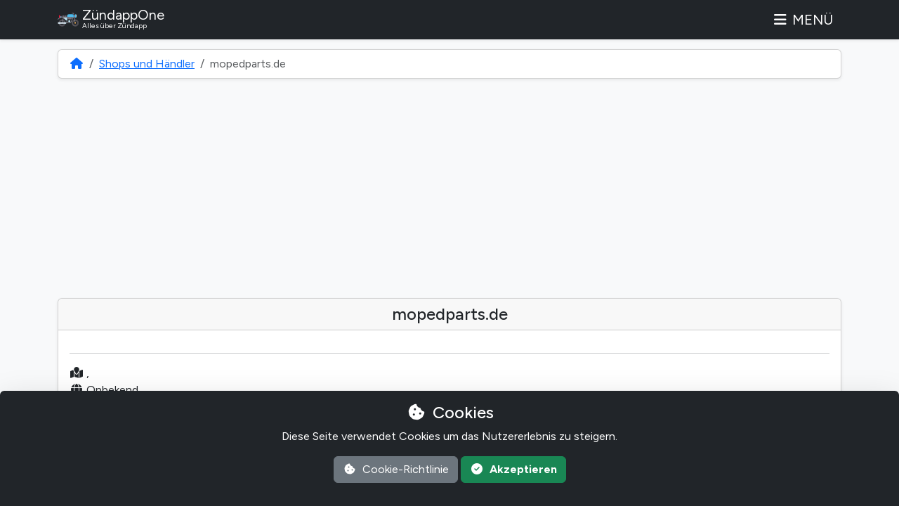

--- FILE ---
content_type: text/html; charset=utf-8
request_url: https://at.zundapp.one/shops-handler/33/mopedpartsde
body_size: 6394
content:
<!doctype html>
<html lang="de-AT">
<head>
    <meta charset="utf-8">
    <meta name="viewport" content="width=device-width, initial-scale=1">

    <!-- Page Content, Search Engines -->
    <title>mopedparts.de,  - ZundappOne</title>
    <meta name="description" content="Umfangreiche Informationen, Angebote und Testberichte zum Zundapp Store mopedparts.de von .">
    <meta name="author" content="ZundappOne & Zund-App, 2016 - 2026">
    <meta name="robots" content="all">
    <link rel="canonical" href="https://at.zundapp.one/shops-handler/33/mopedpartsde">

    <!-- Languages: hreflang tags -->
    <link rel="alternate" hreflang="en" href="https://zundapp.one/shops-dealers/33/mopedpartsde">
    <link rel="alternate" hreflang="nl" href="https://nl.zundapp.one/winkels-dealers/33/mopedpartsde">
    <link rel="alternate" hreflang="de" href="https://de.zundapp.one/shops-handler/33/mopedpartsde">
    <link rel="alternate" hreflang="de-AT" href="https://at.zundapp.one/shops-handler/33/mopedpartsde">
    <link rel="alternate" hreflang="de-CH" href="https://ch.zundapp.one/shops-handler/33/mopedpartsde">
    <link rel="alternate" hreflang="x-default" href="https://zundapp.one/shops-dealers/33/mopedpartsde">

    <!-- Preconnect -->
    <link rel="preconnect" href="https://cdn.zundapp.one">
    <link rel="preconnect" href="https://analytics.zundapp.one">
    <link rel="preconnect" href="https://cdn.apple-mapkit.com">

    <!-- Fonts -->
        
    <style >/* latin-ext */
@font-face {
  font-family: 'Figtree';
  font-style: italic;
  font-weight: 300 900;
  font-display: swap;
  src: url(/fonts/3d643187c5/sfigtreev8-xmu-huzqdcfdgfmm4gnaa5o7cqcs8-2.woff2) format('woff2');
  unicode-range: U+0100-02BA, U+02BD-02C5, U+02C7-02CC, U+02CE-02D7, U+02DD-02FF, U+0304, U+0308, U+0329, U+1D00-1DBF, U+1E00-1E9F, U+1EF2-1EFF, U+2020, U+20A0-20AB, U+20AD-20C0, U+2113, U+2C60-2C7F, U+A720-A7FF;
}
/* latin */
@font-face {
  font-family: 'Figtree';
  font-style: italic;
  font-weight: 300 900;
  font-display: swap;
  src: url(/fonts/3d643187c5/sfigtreev8-xmu-huzqdcfdgfmm4gnd65o7cqcsw.woff2) format('woff2');
  unicode-range: U+0000-00FF, U+0131, U+0152-0153, U+02BB-02BC, U+02C6, U+02DA, U+02DC, U+0304, U+0308, U+0329, U+2000-206F, U+20AC, U+2122, U+2191, U+2193, U+2212, U+2215, U+FEFF, U+FFFD;
}
/* latin-ext */
@font-face {
  font-family: 'Figtree';
  font-style: normal;
  font-weight: 300 900;
  font-display: swap;
  src: url(/fonts/3d643187c5/sfigtreev8-xms-huzqdcfdgfmm4q9darvziissg.woff2) format('woff2');
  unicode-range: U+0100-02BA, U+02BD-02C5, U+02C7-02CC, U+02CE-02D7, U+02DD-02FF, U+0304, U+0308, U+0329, U+1D00-1DBF, U+1E00-1E9F, U+1EF2-1EFF, U+2020, U+20A0-20AB, U+20AD-20C0, U+2113, U+2C60-2C7F, U+A720-A7FF;
}
/* latin */
@font-face {
  font-family: 'Figtree';
  font-style: normal;
  font-weight: 300 900;
  font-display: swap;
  src: url(/fonts/3d643187c5/sfigtreev8-xms-huzqdcfdgfmm4s9darvzig.woff2) format('woff2');
  unicode-range: U+0000-00FF, U+0131, U+0152-0153, U+02BB-02BC, U+02C6, U+02DA, U+02DC, U+0304, U+0308, U+0329, U+2000-206F, U+20AC, U+2122, U+2191, U+2193, U+2212, U+2215, U+FEFF, U+FFFD;
}
</style>
    <!-- Assets -->
    <link rel="preload" as="style" href="https://at.zundapp.one/build/assets/zundappone-B0nSIVWv.css" /><link rel="modulepreload" as="script" href="https://at.zundapp.one/build/assets/zundappone-C0QntQUR.js" /><link rel="stylesheet" href="https://at.zundapp.one/build/assets/zundappone-B0nSIVWv.css" data-navigate-track="reload" /><script type="module" src="https://at.zundapp.one/build/assets/zundappone-C0QntQUR.js" data-navigate-track="reload"></script>
    
    <script src="https://cdn.apple-mapkit.com/mk/5.x.x/mapkit.core.js" crossorigin async data-callback="initMaps" data-language="de" data-token="eyJraWQiOiI2ODNQODRUN0xHIiwidHlwIjoiSldUIiwiYWxnIjoiRVMyNTYifQ.eyJpc3MiOiJUTUZUQzU0VlpYIiwiaWF0IjoxNzIxNTczMDA1LCJvcmlnaW4iOiJhdC56dW5kYXBwLm9uZSJ9.fhSDITOVTzRyzH6VO3guUyqmXvpJym_3GxBR97jrdhQZI4U-PJb9TWaQxDJZHwkUSibaScifWIYb_hyRzyKI8A" data-libraries="full-map"></script>

    <!-- Feed -->
    <link rel="alternate" type="application/atom+xml" href="https://at.zundapp.one/feed_news" title="ZundappOne - News Feed">

    <!-- Search Engines Validation -->
    <meta name="google-site-verification" content="dkSGoRw41JK-nlO5H6te7ts-5UVieV-QVkZYBiNkBpQ">
    <meta name="msvalidate.01" content="8FD3195D9D0DDA5FCDF804632B41970F">

    <!-- Open Graph - Social -->
    <meta property="og:title" content="mopedparts.de">
    <meta property="og:description" content="Umfangreiche Informationen, Angebote und Testberichte zum Zundapp Store mopedparts.de von .">
    <meta property="og:site_name" content="ZundappOne">
    <meta property="og:locale" content="de">
    <meta property="og:type" content="website">
    <meta property="og:url" content="https://at.zundapp.one/shops-handler/33/mopedpartsde">
    <meta property="og:image" content="https://at.zundapp.one/images/zundappone_logo_512x512.png">
    <meta property="og:image:alt" content="ZundappOne">
    <meta name="twitter:card" content="summary_large_image">
    <meta name="twitter:site" content="@">
    <meta name="twitter:creator" content="@">

    <!-- Favicon -->
    <link rel="apple-touch-icon" sizes="180x180" href="https://at.zundapp.one/apple-touch-icon.png?v=xQ7keOGe3R">
    <link rel="icon" type="image/png" sizes="32x32" href="https://at.zundapp.one/favicon-32x32.png?v=xQ7keOGe3R">
    <link rel="icon" type="image/png" sizes="16x16" href="https://at.zundapp.one/favicon-16x16.png?v=xQ7keOGe3R">
    <link rel="manifest" href="https://at.zundapp.one/site.webmanifest?v=xQ7keOGe3R">
    <link rel="mask-icon" href="https://at.zundapp.one/safari-pinned-tab.svg?v=xQ7keOGe3R" color="#212529">
    <link rel="shortcut icon" href="https://at.zundapp.one/favicon.ico?v=xQ7keOGe3R">
    <meta name="apple-mobile-web-app-title" content="ZundappOne">
    <meta name="application-name" content="ZundappOne">
    <meta name="msapplication-TileColor" content="#2d89ef">
    <meta name="theme-color" content="#ffffff">

    <!-- Matomo Code: Begin -->
    <script type="text/javascript">
    var _paq = window._paq || [];
        _paq.push(["setDocumentTitle", document.domain + "/" + document.title]);
    _paq.push(["setDomains", ["*.zundapp.one","*.at.zundapp.one","*.ch.zundapp.one","*.de.zundapp.one","*.nl.zundapp.one"]]);
    _paq.push(["enableCrossDomainLinking"]);
    _paq.push(['enableHeartBeatTimer']);
    _paq.push(['trackPageView']);
    _paq.push(['enableLinkTracking']);
    (function() {
        var u="https://analytics.zundapp.one/";
        _paq.push(['setTrackerUrl', u+'matomo.php']);
        _paq.push(['setSiteId', '18']);
        _paq.push(['setSecureCookie', true]);
        var d=document, g=d.createElement('script'), s=d.getElementsByTagName('script')[0];
        g.type='text/javascript'; g.async=true; g.defer=true; g.src=u+'matomo.js'; s.parentNode.insertBefore(g,s);
    })();
    </script>
    <!-- Matomo Code: End -->

            <!-- Google AdSense -->
<script data-ad-client="ca-pub-7338141794602296" async src="https://pagead2.googlesyndication.com/pagead/js/adsbygoogle.js"></script>
    
</head>
<body>

<header>

    <!-- Change Language Modal -->
    <div class="modal fade" id="languageSelection" tabindex="-1">
        <div class="modal-dialog modal-dialog-centered modal-lg">
            <div class="modal-content">
                <div class="modal-header">
                    <button type="button" class="btn-close" data-bs-dismiss="modal"></button>
                </div>
                <div class="modal-body">
                    <p>
                        Wählen Sie Ihre Sprache / Region für das beste Erlebnis auf der Website.
                    </p>
                    <div class="list-group">
                        <!-- Change Language: NL -->
                        <a href="https://nl.zundapp.one/winkels-dealers/33/mopedpartsde" class="list-group-item list-group-item-action" title="Nederlands">
                            <img src="https://at.zundapp.one/images/flags/nl.svg" class="rounded me-2" alt="Nederlands" title="Nederlands">Nederlands
                        </a>
                        <!-- Change Language: DE (DE) -->
                        <a href="https://de.zundapp.one/shops-handler/33/mopedpartsde" class="list-group-item list-group-item-action" title="Deutsch - Deutschland">
                            <img src="https://at.zundapp.one/images/flags/de.svg" class="rounded me-2" alt="Deutsch - Deutschland" title="Deutsch - Deutschland">Deutsch - Deutschland
                        </a>
                        <!-- Change Language: DE (AT) -->
                        <a href="https://at.zundapp.one/shops-handler/33/mopedpartsde" class="list-group-item list-group-item-action active" title="Deutsch - Österreich">
                            <img src="https://at.zundapp.one/images/flags/at.svg" class="rounded me-2" alt="Deutsch - Österreich" title="Deutsch - Österreich">Deutsch - Österreich
                        </a>
                        <!-- Change Language: DE (CH) -->
                        <a href="https://ch.zundapp.one/shops-handler/33/mopedpartsde" class="list-group-item list-group-item-action" title="Deutsch - Schweiz">
                            <img src="https://at.zundapp.one/images/flags/ch.svg" class="rounded me-2" alt="Deutsch - Schweiz" title="Deutsch - Schweiz">Deutsch - Schweiz
                        </a>
                        <!-- Change Language: EN -->
                        <a href="https://zundapp.one/shops-dealers/33/mopedpartsde" class="list-group-item list-group-item-action" title="English">
                            <img src="https://at.zundapp.one/images/flags/en.svg" class="rounded me-2" alt="English" title="English">English
                        </a>
                    </div>
                </div>
                <div class="modal-footer">
                    <button type="button" class="btn btn-secondary" data-bs-dismiss="modal"><i class="fas fa-fw fa-times-circle"></i>&nbsp;Abbrechen</button>
                </div>
            </div>
        </div>
    </div>

    <nav class="navbar bg-dark fixed-top navbar-expand-xxl shadow-sm" data-bs-theme="dark">
        <div class="container">
            <a href="https://at.zundapp.one" title="ZundappOne" class="navbar-brand mr-0">
                <img src="https://at.zundapp.one/images/zundappone_logo.svg" width="30" height="30" class="d-inline-block align-top rounded" alt="ZundappOne Logo" title="ZundappOne Logo">
                <span class="d-inline-block align-bottom">
                    ZündappOne
                    <br />
                    <small>Alles über Zündapp</small>
                </span>
            </a>

            <button class="navbar-toggler pr-0 mr-md-3 collapsed" type="button" title="Menü" data-bs-toggle="collapse" data-bs-target="#navbarCollapse" aria-controls="navbarCollapse" aria-expanded="false" aria-label="Toggle navigation">
                <i class="fas fa-fw fa-bars if-collapsed" aria-hidden="true"></i>
                <i class="fas fa-fw fa-times if-not-collapsed" aria-hidden="true"></i>
                Menü
            </button>

            <div class="collapse navbar-collapse" id="navbarCollapse">
                <div class="border-top mt-2 mb-2 d-xxl-none"></div>

                <!-- Navbar Left -->
                <ul class="navbar-nav me-auto mb-2 mb-lg-0">
                    <li class="nav-item">
                        <a href="https://at.zundapp.one/nachrichten" class="nav-link" title="Nachrichten"><i class="fas fa-fw fa-blog me-2 d-inline-block d-xxl-none"></i>Nachrichten</a>
                    </li>
                    <li class="nav-item">
                        <a href="https://forum.zundapp.one" class="nav-link" title="Forum" target="_blank"><i class="fas fa-fw fa-message me-2 d-inline-block d-xxl-none"></i>Forum</a>
                    </li>
                    <li class="nav-item">
                        <a href="https://at.zundapp.one/zundapp-modelle" class="nav-link" title="Zündapp-Modelle"><i class="fas fa-fw fa-motorcycle me-2 d-inline-block d-xxl-none"></i>Zündapp-Modelle</a>
                    </li>
                    <li class="nav-item">
                        <a href="https://at.zundapp.one/videos-fotos-medien" class="nav-link" title="Videos"><i class="fas fa-fw fa-video me-2 d-inline-block d-xxl-none"></i>Videos</a>
                    </li>
                    <li class="nav-item">
                        <a href="https://at.zundapp.one/zundapp-technik-teile" class="nav-link" title="Technik"><i class="fas fa-fw fa-cogs me-2 d-inline-block d-xxl-none"></i>Technik</a>
                    </li>
                    <li class="nav-item">
                        <a href="https://at.zundapp.one/events-fahrten" class="nav-link" title="Events"><i class="fas fa-fw fa-calendar-day me-2 d-inline-block d-xxl-none"></i>Events</a>
                    </li>
                    <li class="nav-item">
                        <a href="https://at.zundapp.one/clubs-verbande" class="nav-link" title="Clubs"><i class="fas fa-fw fa-users me-2 d-inline-block d-xxl-none"></i>Clubs</a>
                    </li>
                    <li class="nav-item">
                        <a href="https://at.zundapp.one/marktplatz-zundapps-zum-verkauf" class="nav-link" title="Marktplatz"><i class="fas fa-fw fa-euro-sign me-2 d-inline-block d-xxl-none"></i>Marktplatz</a>
                    </li>
                    <li class="nav-item">
                        <a href="https://at.zundapp.one/shops-handler" class="nav-link active" title="Shops"><i class="fas fa-fw fa-shopping-cart me-2 d-inline-block d-xxl-none"></i>Shops</a>
                    </li>
                    <li class="nav-item">
                        <a href="https://at.zundapp.one/links" class="nav-link" title="Websites" ><i class="fas fa-fw fa-link me-2 d-inline-block d-xxl-none"></i>Websites</a>
                    </li>
                    <li class="nav-item d-block d-xxl-none">
                        <a href="https://at.zundapp.one/uber-zundappone" class="nav-link" title="Über & Contact"><i class="fas fa-fw fa-info-circle me-2 d-inline-block d-xxl-none"></i>Über & Contact</a>
                    </li>
                </ul>

                <!-- Navbar Right -->
                <ul class="navbar-nav ml-xxl-auto">
                    <!-- About ZundappOne -->
                    <li class="nav-item d-none d-xxl-block">
                        <a href="https://at.zundapp.one/uber-zundappone" class="nav-link" title="Über"><i class="fas fa-fw fa-info-circle"></i></a>
                    </li>
                    <li class="nav-item d-none d-xxl-block">
                        <a href="https://at.zundapp.one/uber-zundappone/contact" class="nav-link" title="Contact"><i class="fas fa-fw fa-envelope"></i></a>
                    </li>
                    <!-- Select Language -->
                    <li class="nav-item">
                        <a href="#" class="btn d-none d-xxl-block" id="languageDropdown" data-bs-toggle="modal" data-bs-target="#languageSelection">
                            <img src="https://at.zundapp.one/images/flags/at.svg" class="rounded" width="20" height="20" alt="Deutsch - Österreich" title="Deutsch - Österreich">
                        </a>
                    </li>
                </ul>

                <!-- Socials & Language -->
                <div class="d-flex gap-3 mt-4 mb-3 d-xxl-none">
                    <!-- YouTube -->
                    <a href="https://www.youtube.com/@zundappone" target="_blank" title="ZündappOne YouTube" rel="noreferrer noopener" onclick="_paq.push(['trackEvent', 'Social', 'Open Social Channel', 'YouTube']);">
                        <div class="lazyload-image-wrapper">
                            <img data-src="https://at.zundapp.one/images/social/youtube.svg" class="lazyload_image" width="25" height="25" title="ZündappOne YouTube" alt="ZündappOne YouTube">
                        </div>
                    </a>
                    <!-- Instagram -->
                    <a href="https://instagram.com/zundapp_one" target="_blank" title="ZündappOne Instagram" rel="noreferrer noopener" onclick="_paq.push(['trackEvent', 'Social', 'Open Social Channel', 'Instagram']);">
                        <div class="lazyload-image-wrapper">
                            <img data-src="https://at.zundapp.one/images/social/instagram.svg" class="lazyload_image" width="25" height="25" title="ZündappOne Instagram" alt="ZündappOne Instagram">
                        </div>
                    </a>
                    <!-- Facebook -->
                    <a href="https://facebook.com/zundappone" target="_blank" title="ZündappOne Facebook" rel="noreferrer noopener" onclick="_paq.push(['trackEvent', 'Social', 'Open Social Channel', 'Facebook']);">
                        <div class="lazyload-image-wrapper">
                            <img data-src="https://at.zundapp.one/images/social/facebook.svg" class="lazyload_image" width="25" height="25" title="ZündappOne Facebook" alt="ZündappOne Facebook">
                        </div>
                    </a>
                    <!-- Select Language -->
                    <a href="#" class="ms-auto" id="languageDropdown" data-bs-toggle="modal" data-bs-target="#languageSelection">
                        <img src="https://at.zundapp.one/images/flags/at.svg" class="rounded" width="20" height="20" alt="Deutsch - Österreich" title="Deutsch - Österreich">
                    </a>
                </div>

            </div>
        </div>
    </nav>
</header>

<main role="main" class="zundappone_main_container bg-light border-bottom">

    <div class="container">
        
    <script type="application/ld+json">
    {
      "@context": "https://schema.org",
      "@type": "BreadcrumbList",
      "itemListElement": [{
        "@type": "ListItem",
        "position": 1,
        "name": "Shops und Händler",
        "item": "https://at.zundapp.one/shops-handler"
      },{
        "@type": "ListItem",
        "position": 2,
        "name": "mopedparts.de",
        "item": "https://at.zundapp.one/shops-handler/33/mopedpartsde"
      }]
    }
    </script>
    <!-- Breadcrumb desktop -->
    <div class="card shadow-sm mb-3 d-none d-md-block">
        <div class="card-body py-2">
            <nav aria-label="breadcrumb">
                <ol class="breadcrumb m-0 p-0">
                    <li class="breadcrumb-item"><a title="Home" href="https://at.zundapp.one"><i class="fas fa-fw fa-home"></i></a></li>
                    <li class="breadcrumb-item"><a title="Shops und Händler" href="https://at.zundapp.one/shops-handler">Shops und Händler</a></li>
                    <li class="breadcrumb-item active">mopedparts.de</li>
                </ol>
            </nav>
        </div>
    </div>
    <!-- Breadcrumb mobile -->
    <div class="card shadow-sm mb-3 d-block d-md-none">
        <div class="card-body py-2">
            <nav aria-label="breadcrumb">
                <ol class="breadcrumb m-0 p-0">
                    <li class="breadcrumb-item"><a class="text-decoration-none" title="Shops und Händler" href="https://at.zundapp.one/shops-handler"><i class="fas fa-fw fa-chevron-circle-left"></i>&nbsp;Shops und Händler</a></li>
                </ol>
            </nav>
        </div>
    </div>

    <!-- Dealer Information: mopedparts.de -->
    <div class="card shadow-sm mb-3">
        <h4 class="card-header p-2 text-center">mopedparts.de</h4>
        <div class="card-body">

            
            <hr>
            <i class="fas fa-fw fa-map-marked"></i> ,  
            <br />
            <i class="fas fa-fw fa-globe"></i> Onbekend
            <hr>
            <i class="fas fa-fw fa-link"></i> <a href="http://www.mopedparts.de/" target="_blank" rel="noopener">http://www.mopedparts.de/</a>

            <hr>
            <div class="d-flex justify-content-center">
    <a class="mx-2" title="Nederlands" href="https://nl.zundapp.one/winkels-dealers/33/mopedpartsde">
        <img src="https://at.zundapp.one/images/flags/nl.svg" class="countryflag rounded" alt="Nederlands" title="Nederlands">
    </a>

    <a class="mx-2" title="Deutsch - Deutschland" href="https://de.zundapp.one/shops-handler/33/mopedpartsde">
        <img src="https://at.zundapp.one/images/flags/de.svg" class="countryflag rounded" alt="Deutsch - Deutschland" title="Deutsch - Deutschland">
    </a>

    <a class="mx-2" title="Deutsch - Österreich" href="https://at.zundapp.one/shops-handler/33/mopedpartsde">
        <img src="https://at.zundapp.one/images/flags/at.svg" class="countryflag rounded" alt="Deutsch - Österreich" title="Deutsch - Österreich">
    </a>

    <a class="mx-2" title="Deutsch - Schweiz" href="https://ch.zundapp.one/shops-handler/33/mopedpartsde">
        <img src="https://at.zundapp.one/images/flags/ch.svg" class="countryflag rounded" alt="Deutsch - Schweiz" title="Deutsch - Schweiz">
    </a>

    <a class="mx-2" title="English" href="https://zundapp.one/shops-dealers/33/mopedpartsde">
        <img src="https://at.zundapp.one/images/flags/en.svg" class="countryflag rounded" alt="English" title="English">
    </a>
</div>

        </div>
    </div>

    <!-- Dealer Location -->
    <div class="card shadow-sm">
        <h4 class="card-header p-2 text-center">
            Standort
        </h4>
        <div class="card-body m-0 p-0">
            <div class="ratio ratio-16x9">
                <div id="apple-maps-map-dealer-details"></div>
            </div>
        </div>
    </div>

    </div>

</main>

<footer class="container pt-4 pb-5">
    <div class="row no-gutters">
        <!-- Logo & About -->
        <div class="col-12 col-md pr-md-5">
            <div class="lazyload-image-wrapper">
                <img data-src="https://at.zundapp.one/images/zundappone_logo.svg" width="60" height="60" class="lazyload_image d-block mx-auto mb-2 rounded" alt="ZundappOne Logo" title="ZundappOne Logo">
            </div>
            <small class="d-block text-secondary text-center">&copy; ZundappOne &amp; Zund-App</small>
            <small class="d-block mb-3 text-secondary text-center">2016-2026</small>
            <!-- Language Selection -->
            <a href="#" class="d-flex text-decoration-none text-muted justify-content-center mt-3 mb-3" id="languageDropdown" data-bs-toggle="modal" data-bs-target="#languageSelection">
                <img src="https://at.zundapp.one/images/flags/at.svg" class="rounded me-2" alt="Deutsch - Österreich" title="Deutsch - Österreich">Deutsch - Österreich
            </a>
            <!-- ZundappOne Socials -->
            <div class="d-flex gap-4 justify-content-center mt-4 mb-4">
                <!-- YouTube -->
                <a href="https://www.youtube.com/@zundappone" target="_blank" title="ZundappOne YouTube" rel="noreferrer noopener" onclick="_paq.push(['trackEvent', 'Social', 'Open Social Channel', 'YouTube']);">
                    <img src="https://at.zundapp.one/images/social/youtube.svg" loading="lazy" width="25" height="25" title="ZundappOne YouTube" alt="ZundappOne YouTube">
                </a>
                <!-- Instagram -->
                <a href="https://instagram.com/zundapp_one" target="_blank" title="ZundappOne Instagram" rel="noreferrer noopener" onclick="_paq.push(['trackEvent', 'Social', 'Open Social Channel', 'Instagram']);">
                    <img src="https://at.zundapp.one/images/social/instagram.svg" loading="lazy" width="25" height="25" title="ZundappOne Instagram" alt="ZundappOne Instagram">
                </a>
                <!-- Facebook -->
                <a href="https://facebook.com/zundappone" target="_blank" title="ZundappOne Facebook" rel="noreferrer noopener" onclick="_paq.push(['trackEvent', 'Social', 'Open Social Channel', 'Facebook']);">
                    <img src="https://at.zundapp.one/images/social/facebook.svg" loading="lazy" width="25" height="25" title="ZundappOne Facebook" alt="ZundappOne Facebook">
                </a>
            </div>
        </div>
        <!-- Footer menu -->
        <!-- Footer Menu Section 1 -->
        <div class="col-12 col-md mt-3 mt-md-0 ml-2 ml-md-0">
            <h5>Alles über Zündapp</h5>
            <ul class="d-grid gap-3 mt-3 list-unstyled text-small">
                <li><a href="https://at.zundapp.one/nachrichten" class="text-secondary text-decoration-none" title="Nachrichten"><i class="fas fa-fw fa-newspaper me-2"></i>Nachrichten</a></li>
                <li><a href="https://forum.zundapp.one" class="text-secondary text-decoration-none" title="Forum" target="_blank"><i class="fas fa-fw fa-users me-2"></i>Forum</a></li>
                <li><a href="https://at.zundapp.one/zundapp-modelle" class="text-secondary text-decoration-none" title="Zündapp-Modelle"><i class="fas fa-fw fa-motorcycle me-2"></i>Zündapp-Modelle</a></li>
                <li><a href="https://at.zundapp.one/zundapp-technik-teile" class="text-secondary text-decoration-none" title="Technik"><i class="fas fa-fw fa-cogs me-2"></i>Technik</a></li>
                <li><a href="https://at.zundapp.one/events-fahrten" class="text-secondary text-decoration-none" title="Events"><i class="fas fa-fw fa-calendar-alt me-2"></i>Events</a></li>
                <li><a href="https://at.zundapp.one/clubs-verbande" class="text-secondary text-decoration-none" title="Clubs"><i class="fas fa-fw fa-users me-2"></i>Clubs</a></li>
                <li><a href="https://at.zundapp.one/marktplatz-zundapps-zum-verkauf" class="text-secondary text-decoration-none" title="Marktplatz" ><i class="fas fa-fw fa-exchange-alt me-2"></i>Marktplatz</a></li>
                <li><a href="https://at.zundapp.one/shops-handler" class="text-secondary text-decoration-none" title="Shops" ><i class="fas fa-fw fa-map-marked me-2"></i>Shops</a></li>
                <li><a href="https://at.zundapp.one/links" class="text-secondary text-decoration-none" title="Websites"><i class="fas fa-fw fa-link me-2"></i>Websites</a></li>

            </ul>
        </div>
        <!-- Footer Menu Section 2 -->
        <div class="col-12 col-md mt-3 mt-md-0 ml-2 ml-md-0">
            <h5>Über Zündapp One</h5>
            <ul class="d-grid gap-3 mt-3 list-unstyled text-small">
                <li><a href="https://at.zundapp.one/uber-zundappone/contact" class="text-secondary text-decoration-none" title="Contact"><i class="fas fa-fw fa-envelope me-2"></i>Contact</a></li>
                <li><a href="https://at.zundapp.one/uber-zundappone" class="text-secondary text-decoration-none" title="Über Zundapp One"><i class="fas fa-fw fa-info-circle me-2"></i>Über Zundapp One</a></li>
                <li><a href="https://at.zundapp.one/uber-zundappone/cookies" class="text-secondary text-decoration-none" title="Cookie-Richtlinie"><i class="fas fa-fw fa-cookie-bite me-2"></i>Cookie-Richtlinie</a></li>
                <li><a href="https://at.zundapp.one/uber-zundappone/privacy" class="text-secondary text-decoration-none" title="Datenschutzerklärung"><i class="fas fa-fw fa-shield-alt me-2"></i>Datenschutzerklärung</a></li>
            </ul>
        </div>
    </div>
</footer>

<div class="coo1337kie-consent fixed-bottom rounded-top rounded-0 shadow-lg alert bg-dark text-center mb-0" role="alert">
    <h4 class="alert-heading text-white"><i class="fas fa-fw fa-cookie-bite me-2"></i>Cookies</h4>
    <!-- Cookie Message -->
    <p class="text-white">
        Diese Seite verwendet Cookies um das Nutzererlebnis zu steigern.
    </p>
    <!-- Btn: Cookie Policy -->
    <a href="https://at.zundapp.one/uber-zundappone/cookies" class="btn btn-secondary col-12 col-md-auto mx-auto text-decoration-none mb-3" title="Cookie-Richtlinie">
        <i class="fas fa-fw fa-cookie-bite me-2"></i>Cookie-Richtlinie
    </a>
    <!-- Btn: Accept Cookies -->
    <a class="coo1337kie-consent-agree btn btn-success col-12 col-md-auto mx-auto text-white text-decoration-none mb-3" title="Akzeptieren" onclick="_paq.push(['trackEvent', 'CookieConsent', 'Agree']);">
        <i class="fas fa-fw fa-check-circle me-2"></i><strong>Akzeptieren</strong>
    </a>
</div>

    <script>

        window.laravelCookieConsent = (function () {

            function consentWithCookies() {
                hideCookieDialog();

                window.axios.post('https://at.zundapp.one/cookie-consent').catch(error => {
                    console.error(error);
                });
            }

            function hideCookieDialog() {
                const dialogs = document.getElementsByClassName('coo1337kie-consent');

                for (let i = 0; i < dialogs.length; ++i) {
                    dialogs[i].style.display = 'none';
                }
            }

            function cookieExists(name) {
                return (document.cookie.split('; ').indexOf(name + '=' + 1) !== -1);
            }

            if (cookieExists('zundappone_cookie_consent')) {
                hideCookieDialog();
            }

            const buttons = document.getElementsByClassName('coo1337kie-consent-agree');

            for (let i = 0; i < buttons.length; ++i) {
                buttons[i].addEventListener('click', consentWithCookies);
            }

            return {
                consentWithCookies: consentWithCookies,
                hideCookieDialog: hideCookieDialog
            };
        })();
    </script>


    <script>
        function initMaps() {
            // Set all Dealer coordinates
            var dealersCoordinates = [
                    
                {
                    coordinate: coordinate = new mapkit.Coordinate(48.42667600000000, 11.36703900000000),
                    title: "mopedparts.de"
                },
                
                

            ];

            // Dealer annotation callout delegate
            var CALLOUT_OFFSET = new DOMPoint(-148, -78);
            var dealerAnnotationCallout = {
                calloutElementForAnnotation: function (annotation) {
                    return calloutForDealerAnnotation(annotation);
                },

                calloutAnchorOffsetForAnnotation: function (annotation, element) {
                    return CALLOUT_OFFSET;
                },

                calloutAppearanceAnimationForAnnotation: function (annotation) {
                    return "scale-and-fadein .4s 0 1 normal cubic-bezier(0.4, 0, 0, 1.5)";
                }
            };

            // Dealer annotation
            var annotations = dealersCoordinates.map(function (dealer) {
                var annotation = new mapkit.MarkerAnnotation(dealer.coordinate, {
                    callout: dealerAnnotationCallout,
                    color: "#3381b6",
                    title: dealer.title,
                });
                annotation.dealer = dealer;
                return annotation;
            });

            // Dealer annotation custom callout
            function calloutForDealerAnnotation(annotation) {
                // Create main div element
                var div = document.createElement("div");
                div.className = "apple-maps-map-callout";

                // Create and set the title
                var title = div.appendChild(document.createElement("h1"));
                title.textContent = annotation.dealer.title;

                
                

                
                
                
                
                

                
                

                
                
                
                
                

                    return div;
            }

            // Create the map
            var map = new mapkit.Map("apple-maps-map-dealer-details");
            // Show all annotations
            map.showItems(annotations);
        }
    </script>

</body>
</html>


--- FILE ---
content_type: text/html; charset=utf-8
request_url: https://www.google.com/recaptcha/api2/aframe
body_size: 271
content:
<!DOCTYPE HTML><html><head><meta http-equiv="content-type" content="text/html; charset=UTF-8"></head><body><script nonce="JPUF0h_E3CjZXJ4VUxJb7Q">/** Anti-fraud and anti-abuse applications only. See google.com/recaptcha */ try{var clients={'sodar':'https://pagead2.googlesyndication.com/pagead/sodar?'};window.addEventListener("message",function(a){try{if(a.source===window.parent){var b=JSON.parse(a.data);var c=clients[b['id']];if(c){var d=document.createElement('img');d.src=c+b['params']+'&rc='+(localStorage.getItem("rc::a")?sessionStorage.getItem("rc::b"):"");window.document.body.appendChild(d);sessionStorage.setItem("rc::e",parseInt(sessionStorage.getItem("rc::e")||0)+1);localStorage.setItem("rc::h",'1768914565570');}}}catch(b){}});window.parent.postMessage("_grecaptcha_ready", "*");}catch(b){}</script></body></html>

--- FILE ---
content_type: image/svg+xml
request_url: https://at.zundapp.one/images/zundappone_logo.svg
body_size: 2377
content:
<?xml version="1.0" encoding="iso-8859-1"?>
<!-- Generator: Adobe Illustrator 19.0.0, SVG Export Plug-In . SVG Version: 6.00 Build 0)  -->
<svg version="1.1" id="Capa_1" xmlns="http://www.w3.org/2000/svg" xmlns:xlink="http://www.w3.org/1999/xlink" x="0px" y="0px"
	 viewBox="0 0 512 512" style="enable-background:new 0 0 512 512;" xml:space="preserve">
<path style="fill:#85828C;" d="M226.182,343.074c-4.204,0-7.611-3.408-7.611-7.611v-76.27c0-4.204,3.408-7.611,7.611-7.611
	c4.204,0,7.611,3.408,7.611,7.611v76.27C233.794,339.667,230.386,343.074,226.182,343.074z"/>
<path style="fill:#57555C;" d="M427.935,251.4c-46.427,0-84.064,37.637-84.064,84.064s37.637,84.064,84.064,84.064
	S512,381.891,512,335.464S474.363,251.4,427.935,251.4z M427.935,385.904c-27.857,0-50.44-22.583-50.44-50.44
	s22.583-50.44,50.44-50.44s50.44,22.583,50.44,50.44C478.375,363.321,455.793,385.904,427.935,385.904z"/>
<path style="fill:#4B494F;" d="M427.935,251.4c-3.437,0-6.819,0.23-10.149,0.631c41.638,5.014,73.916,40.443,73.916,83.433
	s-32.278,78.419-73.916,83.433c3.33,0.401,6.711,0.631,10.149,0.631c46.427,0,84.064-37.637,84.064-84.064
	S474.363,251.4,427.935,251.4z"/>
<path style="fill:#57555C;" d="M108.506,251.4c-46.427,0-84.064,37.637-84.064,84.064s37.637,84.064,84.064,84.064
	s84.064-37.637,84.064-84.064S154.933,251.4,108.506,251.4z M108.506,385.904c-27.857,0-50.44-22.583-50.44-50.44
	s22.583-50.44,50.44-50.44s50.44,22.583,50.44,50.44C158.946,363.321,136.363,385.904,108.506,385.904z"/>
<path style="fill:#4B494F;" d="M108.506,251.4c-3.437,0-6.819,0.23-10.149,0.631c41.638,5.014,73.916,40.443,73.916,83.433
	s-32.278,78.419-73.916,83.433c3.33,0.401,6.711,0.631,10.149,0.631c46.428,0,84.064-37.637,84.064-84.064
	S154.933,251.4,108.506,251.4z"/>
<polygon style="fill:#4DBBEB;" points="103.519,175.742 46.217,175.742 56.457,211.399 84.237,203.145 103.519,200.959 "/>
<path style="fill:#FD3A4E;" d="M58.053,200.92v-44.307c0-3.363-2.726-6.089-6.089-6.089h-13.04c-3.363,0-6.089,2.726-6.089,6.089
	v39.96c0,2.621,1.678,4.947,4.164,5.777l13.04,4.347C53.982,208.011,58.053,205.076,58.053,200.92z"/>
<path style="fill:#DE0B2B;" d="M51.964,150.524h-13.04c-1.362,0-2.614,0.453-3.629,1.208c1.491,1.11,2.46,2.88,2.46,4.882v44.307
	c0,0.562-0.08,1.099-0.218,1.61l12.501,4.167c3.943,1.314,8.014-1.621,8.014-5.777v-44.307
	C58.053,153.25,55.327,150.524,51.964,150.524z"/>
<g>
	<path style="fill:#85828C;" d="M432.681,317.637l-33.83-204.369c-1.771-11.862-12.141-20.797-24.156-20.797h-22.416
		c-4.204,0-7.612,3.408-7.612,7.611s3.408,7.611,7.612,7.611h22.416c4.536,0,8.451,3.375,9.104,7.851
		c0.007,0.048,0.014,0.096,0.022,0.144l33.84,204.433c0.617,3.727,3.843,6.369,7.5,6.369c0.413,0,0.831-0.033,1.252-0.103
		C430.562,325.702,433.367,321.784,432.681,317.637z"/>
	<path style="fill:#85828C;" d="M370.592,197.752L317.726,311.54c-0.167,0.362-0.38,0.819-0.585,1.35l-0.034-0.016
		c-4.226,9.239-13.518,15.21-23.673,15.21h-86.092c-4.204,0-7.611,3.408-7.611,7.612c0,4.204,3.408,7.611,7.611,7.611h86.092
		c16.089,0,30.808-9.452,37.508-24.083c0.76-1.639,53.456-115.056,53.456-115.056L370.592,197.752z"/>
</g>
<path style="fill:#57555C;" d="M91.68,175.743c0-9.285,7.527-16.812,16.812-16.812h131.17v42.031H91.679L91.68,175.743z"/>
<rect x="214.289" y="158.928" style="fill:#4B494F;" width="25.372" height="42.026"/>
<g>
	<path style="fill:#85828C;" d="M134.508,158.931v16.811c0,4.204,3.408,7.611,7.611,7.611c4.204,0,7.611-3.408,7.611-7.611v-16.811
		H134.508z"/>
	<path style="fill:#85828C;" d="M184.945,158.931v16.811c0,4.204,3.408,7.611,7.611,7.611s7.611-3.408,7.611-7.611v-16.811H184.945z
		"/>
</g>
<circle style="fill:#C0E3F0;" cx="285.025" cy="293.428" r="25.217"/>
<path style="fill:#57555C;" d="M259.809,200.962v44.349c0,3.363,2.726,6.089,6.089,6.089h56.003c2.977,0,5.517-2.152,6.006-5.089
	l7.559-45.35L259.809,200.962z"/>
<path style="fill:#4B494F;" d="M315.321,200.961l-7.559,45.35c-0.489,2.936-3.029,5.089-6.006,5.089h20.145
	c2.977,0,5.517-2.152,6.006-5.089l7.559-45.35H315.321z"/>
<path style="fill:#85828C;" d="M338.618,218.569h-87.216c-4.204,0-7.611,3.408-7.611,7.611c0,4.204,3.408,7.611,7.611,7.611h87.217
	c4.204,0,7.611-3.408,7.611-7.611C346.23,221.977,342.822,218.569,338.618,218.569z"/>
<path style="fill:#C0E3F0;" d="M234.589,200.962v61.276c0,3.363-2.726,6.089-6.089,6.089h-25.218c-1.493,0-2.934-0.549-4.049-1.542
	l-73.926-65.826L234.589,200.962z"/>
<path style="fill:#A3CFE3;" d="M214.292,200.962v61.276c0,3.363-2.726,6.089-6.089,6.089H228.5c3.363,0,6.089-2.726,6.089-6.089
	v-61.276H214.292z"/>
<path style="fill:#85828C;" d="M108.482,326.264c-0.786,0-1.583-0.123-2.37-0.381c-3.995-1.308-6.172-5.607-4.864-9.602
	l33.639-102.722c1.309-3.996,5.609-6.171,9.602-4.865c3.996,1.308,6.173,5.607,4.865,9.602l-33.64,102.722
	C114.664,324.227,111.683,326.264,108.482,326.264z"/>
<path style="fill:#4DBBEB;" d="M234.589,200.959l171.064,0.002l-5.576-33.626c-4.003-23.855-24.749-42.032-49.742-42.032h-82.121
	c-18.571,0-33.626,15.055-33.626,33.626L234.589,200.959L234.589,200.959z"/>
<path style="fill:#38A1D9;" d="M379.78,167.335l5.576,33.626h20.297l-5.576-33.626c-4.002-23.855-24.749-42.032-49.742-42.032
	h-20.297C355.031,125.303,375.777,143.481,379.78,167.335z"/>
<g>
	<path style="fill:#85828C;" d="M436.343,200.96c-18.352,0-33.27-14.701-33.619-32.97c-0.36-18.851,15.429-34.281,34.284-34.281
		h17.658c3.663,0,6.496,3.21,6.043,6.844l-6.885,55.075c-0.381,3.048-2.972,5.334-6.043,5.334L436.343,200.96z"/>
	<path style="fill:#85828C;" d="M405.653,193.349l-297.162,0.001c-40.752,0-79.602,17.537-106.586,48.114
		c-2.782,3.152-2.481,7.962,0.67,10.743c1.447,1.277,3.244,1.904,5.034,1.904c2.108,0,4.206-0.871,5.71-2.575
		c24.096-27.304,58.785-42.964,95.172-42.964l297.162-0.001c4.204,0,7.611-3.408,7.611-7.611
		C413.265,196.757,409.857,193.349,405.653,193.349z"/>
</g>
<path style="fill:#C0E3F0;" d="M453.822,195.627l6.885-55.075c0.455-3.634-2.38-6.844-6.043-6.844h-18.321v67.252l11.437,0.001
	C450.85,200.961,453.441,198.674,453.822,195.627z"/>
<path style="fill:#4DBBEB;" d="M436.343,126.096c-4.204,0-7.611,3.408-7.611,7.611v67.244c0,4.204,3.408,7.611,7.611,7.611
	s7.612-3.408,7.612-7.611v-67.244C443.954,129.504,440.546,126.096,436.343,126.096z"/>
<circle style="fill:#FEB756;" cx="427.939" cy="335.464" r="16.814"/>
<path style="fill:#E4F1FB;" d="M192.558,352.278c9.178,0,16.64-7.355,16.81-16.493c0.177-9.423-7.827-17.135-17.252-17.135H13.705
	c-3.363,0-6.089,2.726-6.089,6.089v21.447c0,3.363,2.726,6.089,6.089,6.089L192.558,352.278z"/>
<g>
	<polygon style="fill:#C0E3F0;" points="57.26,352.276 57.26,318.651 42.037,318.651 42.037,352.276 42.037,352.277 57.26,352.277 	
		"/>
	<path style="fill:#C0E3F0;" d="M192.117,318.651H171.82c9.424,0,17.428,7.712,17.252,17.135
		c-0.172,9.137-7.63,16.491-16.807,16.493h20.294c9.178,0,16.64-7.355,16.81-16.493
		C209.544,326.363,201.541,318.651,192.117,318.651z"/>
</g>
<g>
</g>
<g>
</g>
<g>
</g>
<g>
</g>
<g>
</g>
<g>
</g>
<g>
</g>
<g>
</g>
<g>
</g>
<g>
</g>
<g>
</g>
<g>
</g>
<g>
</g>
<g>
</g>
<g>
</g>
</svg>


--- FILE ---
content_type: application/javascript; charset=utf-8
request_url: https://at.zundapp.one/build/assets/zundappone-C0QntQUR.js
body_size: 41442
content:
function cs(e){return e&&e.__esModule&&Object.prototype.hasOwnProperty.call(e,"default")?e.default:e}var at={exports:{}},lt={exports:{}},ct={exports:{}};var us=ct.exports,gn;function ds(){return gn||(gn=1,(function(e,t){(function(n,s){e.exports=s()})(us,(function(){const n=new Map;return{set(o,a,l){n.has(o)||n.set(o,new Map);const d=n.get(o);if(!d.has(a)&&d.size!==0){console.error(`Bootstrap doesn't allow more than one instance per element. Bound instance: ${Array.from(d.keys())[0]}.`);return}d.set(a,l)},get(o,a){return n.has(o)&&n.get(o).get(a)||null},remove(o,a){if(!n.has(o))return;const l=n.get(o);l.delete(a),l.size===0&&n.delete(o)}}}))})(ct)),ct.exports}var ut={exports:{}},He={exports:{}};var hs=He.exports,pn;function pe(){return pn||(pn=1,(function(e,t){(function(n,s){s(t)})(hs,(function(n){const a="transitionend",l=p=>(p&&window.CSS&&window.CSS.escape&&(p=p.replace(/#([^\s"#']+)/g,(N,C)=>`#${CSS.escape(C)}`)),p),d=p=>p==null?`${p}`:Object.prototype.toString.call(p).match(/\s([a-z]+)/i)[1].toLowerCase(),v=p=>{do p+=Math.floor(Math.random()*1e6);while(document.getElementById(p));return p},f=p=>{if(!p)return 0;let{transitionDuration:N,transitionDelay:C}=window.getComputedStyle(p);const D=Number.parseFloat(N),M=Number.parseFloat(C);return!D&&!M?0:(N=N.split(",")[0],C=C.split(",")[0],(Number.parseFloat(N)+Number.parseFloat(C))*1e3)},y=p=>{p.dispatchEvent(new Event(a))},S=p=>!p||typeof p!="object"?!1:(typeof p.jquery<"u"&&(p=p[0]),typeof p.nodeType<"u"),w=p=>S(p)?p.jquery?p[0]:p:typeof p=="string"&&p.length>0?document.querySelector(l(p)):null,T=p=>{if(!S(p)||p.getClientRects().length===0)return!1;const N=getComputedStyle(p).getPropertyValue("visibility")==="visible",C=p.closest("details:not([open])");if(!C)return N;if(C!==p){const D=p.closest("summary");if(D&&D.parentNode!==C||D===null)return!1}return N},m=p=>!p||p.nodeType!==Node.ELEMENT_NODE||p.classList.contains("disabled")?!0:typeof p.disabled<"u"?p.disabled:p.hasAttribute("disabled")&&p.getAttribute("disabled")!=="false",A=p=>{if(!document.documentElement.attachShadow)return null;if(typeof p.getRootNode=="function"){const N=p.getRootNode();return N instanceof ShadowRoot?N:null}return p instanceof ShadowRoot?p:p.parentNode?A(p.parentNode):null},x=()=>{},I=p=>{p.offsetHeight},J=()=>window.jQuery&&!document.body.hasAttribute("data-bs-no-jquery")?window.jQuery:null,V=[],K=p=>{document.readyState==="loading"?(V.length||document.addEventListener("DOMContentLoaded",()=>{for(const N of V)N()}),V.push(p)):p()},te=()=>document.documentElement.dir==="rtl",L=p=>{K(()=>{const N=J();if(N){const C=p.NAME,D=N.fn[C];N.fn[C]=p.jQueryInterface,N.fn[C].Constructor=p,N.fn[C].noConflict=()=>(N.fn[C]=D,p.jQueryInterface)}})},O=(p,N=[],C=p)=>typeof p=="function"?p.call(...N):C,q=(p,N,C=!0)=>{if(!C){O(p);return}const M=f(N)+5;let $=!1;const F=({target:H})=>{H===N&&($=!0,N.removeEventListener(a,F),O(p))};N.addEventListener(a,F),setTimeout(()=>{$||y(N)},M)},z=(p,N,C,D)=>{const M=p.length;let $=p.indexOf(N);return $===-1?!C&&D?p[M-1]:p[0]:($+=C?1:-1,D&&($=($+M)%M),p[Math.max(0,Math.min($,M-1))])};n.defineJQueryPlugin=L,n.execute=O,n.executeAfterTransition=q,n.findShadowRoot=A,n.getElement=w,n.getNextActiveElement=z,n.getTransitionDurationFromElement=f,n.getUID=v,n.getjQuery=J,n.isDisabled=m,n.isElement=S,n.isRTL=te,n.isVisible=T,n.noop=x,n.onDOMContentLoaded=K,n.parseSelector=l,n.reflow=I,n.toType=d,n.triggerTransitionEnd=y,Object.defineProperty(n,Symbol.toStringTag,{value:"Module"})}))})(He,He.exports)),He.exports}var fs=ut.exports,mn;function Oe(){return mn||(mn=1,(function(e,t){(function(n,s){e.exports=s(pe())})(fs,(function(n){const s=/[^.]*(?=\..*)\.|.*/,o=/\..*/,a=/::\d+$/,l={};let d=1;const v={mouseenter:"mouseover",mouseleave:"mouseout"},f=new Set(["click","dblclick","mouseup","mousedown","contextmenu","mousewheel","DOMMouseScroll","mouseover","mouseout","mousemove","selectstart","selectend","keydown","keypress","keyup","orientationchange","touchstart","touchmove","touchend","touchcancel","pointerdown","pointermove","pointerup","pointerleave","pointercancel","gesturestart","gesturechange","gestureend","focus","blur","change","reset","select","submit","focusin","focusout","load","unload","beforeunload","resize","move","DOMContentLoaded","readystatechange","error","abort","scroll"]);function y(L,O){return O&&`${O}::${d++}`||L.uidEvent||d++}function S(L){const O=y(L);return L.uidEvent=O,l[O]=l[O]||{},l[O]}function w(L,O){return function q(z){return te(z,{delegateTarget:L}),q.oneOff&&K.off(L,z.type,O),O.apply(L,[z])}}function T(L,O,q){return function z(p){const N=L.querySelectorAll(O);for(let{target:C}=p;C&&C!==this;C=C.parentNode)for(const D of N)if(D===C)return te(p,{delegateTarget:C}),z.oneOff&&K.off(L,p.type,O,q),q.apply(C,[p])}}function m(L,O,q=null){return Object.values(L).find(z=>z.callable===O&&z.delegationSelector===q)}function A(L,O,q){const z=typeof O=="string",p=z?q:O||q;let N=V(L);return f.has(N)||(N=L),[z,p,N]}function x(L,O,q,z,p){if(typeof O!="string"||!L)return;let[N,C,D]=A(O,q,z);O in v&&(C=(Ae=>function(U){if(!U.relatedTarget||U.relatedTarget!==U.delegateTarget&&!U.delegateTarget.contains(U.relatedTarget))return Ae.call(this,U)})(C));const M=S(L),$=M[D]||(M[D]={}),F=m($,C,N?q:null);if(F){F.oneOff=F.oneOff&&p;return}const H=y(C,O.replace(s,"")),G=N?T(L,q,C):w(L,C);G.delegationSelector=N?q:null,G.callable=C,G.oneOff=p,G.uidEvent=H,$[H]=G,L.addEventListener(D,G,N)}function I(L,O,q,z,p){const N=m(O[q],z,p);N&&(L.removeEventListener(q,N,!!p),delete O[q][N.uidEvent])}function J(L,O,q,z){const p=O[q]||{};for(const[N,C]of Object.entries(p))N.includes(z)&&I(L,O,q,C.callable,C.delegationSelector)}function V(L){return L=L.replace(o,""),v[L]||L}const K={on(L,O,q,z){x(L,O,q,z,!1)},one(L,O,q,z){x(L,O,q,z,!0)},off(L,O,q,z){if(typeof O!="string"||!L)return;const[p,N,C]=A(O,q,z),D=C!==O,M=S(L),$=M[C]||{},F=O.startsWith(".");if(typeof N<"u"){if(!Object.keys($).length)return;I(L,M,C,N,p?q:null);return}if(F)for(const H of Object.keys(M))J(L,M,H,O.slice(1));for(const[H,G]of Object.entries($)){const ee=H.replace(a,"");(!D||O.includes(ee))&&I(L,M,C,G.callable,G.delegationSelector)}},trigger(L,O,q){if(typeof O!="string"||!L)return null;const z=n.getjQuery(),p=V(O),N=O!==p;let C=null,D=!0,M=!0,$=!1;N&&z&&(C=z.Event(O,q),z(L).trigger(C),D=!C.isPropagationStopped(),M=!C.isImmediatePropagationStopped(),$=C.isDefaultPrevented());const F=te(new Event(O,{bubbles:D,cancelable:!0}),q);return $&&F.preventDefault(),M&&L.dispatchEvent(F),F.defaultPrevented&&C&&C.preventDefault(),F}};function te(L,O={}){for(const[q,z]of Object.entries(O))try{L[q]=z}catch{Object.defineProperty(L,q,{configurable:!0,get(){return z}})}return L}return K}))})(ut)),ut.exports}var dt={exports:{}},ht={exports:{}};var gs=ht.exports,yn;function Gn(){return yn||(yn=1,(function(e,t){(function(n,s){e.exports=s()})(gs,(function(){function n(a){if(a==="true")return!0;if(a==="false")return!1;if(a===Number(a).toString())return Number(a);if(a===""||a==="null")return null;if(typeof a!="string")return a;try{return JSON.parse(decodeURIComponent(a))}catch{return a}}function s(a){return a.replace(/[A-Z]/g,l=>`-${l.toLowerCase()}`)}return{setDataAttribute(a,l,d){a.setAttribute(`data-bs-${s(l)}`,d)},removeDataAttribute(a,l){a.removeAttribute(`data-bs-${s(l)}`)},getDataAttributes(a){if(!a)return{};const l={},d=Object.keys(a.dataset).filter(v=>v.startsWith("bs")&&!v.startsWith("bsConfig"));for(const v of d){let f=v.replace(/^bs/,"");f=f.charAt(0).toLowerCase()+f.slice(1),l[f]=n(a.dataset[v])}return l},getDataAttribute(a,l){return n(a.getAttribute(`data-bs-${s(l)}`))}}}))})(ht)),ht.exports}var ps=dt.exports,vn;function Wt(){return vn||(vn=1,(function(e,t){(function(n,s){e.exports=s(Gn(),pe())})(ps,(function(n,s){class o{static get Default(){return{}}static get DefaultType(){return{}}static get NAME(){throw new Error('You have to implement the static method "NAME", for each component!')}_getConfig(l){return l=this._mergeConfigObj(l),l=this._configAfterMerge(l),this._typeCheckConfig(l),l}_configAfterMerge(l){return l}_mergeConfigObj(l,d){const v=s.isElement(d)?n.getDataAttribute(d,"config"):{};return{...this.constructor.Default,...typeof v=="object"?v:{},...s.isElement(d)?n.getDataAttributes(d):{},...typeof l=="object"?l:{}}}_typeCheckConfig(l,d=this.constructor.DefaultType){for(const[v,f]of Object.entries(d)){const y=l[v],S=s.isElement(y)?"element":s.toType(y);if(!new RegExp(f).test(S))throw new TypeError(`${this.constructor.NAME.toUpperCase()}: Option "${v}" provided type "${S}" but expected type "${f}".`)}}}return o}))})(dt)),dt.exports}var ms=lt.exports,bn;function Tt(){return bn||(bn=1,(function(e,t){(function(n,s){e.exports=s(ds(),Oe(),Wt(),pe())})(ms,(function(n,s,o,a){const l="5.3.8";class d extends o{constructor(f,y){super(),f=a.getElement(f),f&&(this._element=f,this._config=this._getConfig(y),n.set(this._element,this.constructor.DATA_KEY,this))}dispose(){n.remove(this._element,this.constructor.DATA_KEY),s.off(this._element,this.constructor.EVENT_KEY);for(const f of Object.getOwnPropertyNames(this))this[f]=null}_queueCallback(f,y,S=!0){a.executeAfterTransition(f,y,S)}_getConfig(f){return f=this._mergeConfigObj(f,this._element),f=this._configAfterMerge(f),this._typeCheckConfig(f),f}static getInstance(f){return n.get(a.getElement(f),this.DATA_KEY)}static getOrCreateInstance(f,y={}){return this.getInstance(f)||new this(f,typeof y=="object"?y:null)}static get VERSION(){return l}static get DATA_KEY(){return`bs.${this.NAME}`}static get EVENT_KEY(){return`.${this.DATA_KEY}`}static eventName(f){return`${f}${this.EVENT_KEY}`}}return d}))})(lt)),lt.exports}var Ve={exports:{}},ft={exports:{}};var ys=ft.exports,En;function Xe(){return En||(En=1,(function(e,t){(function(n,s){e.exports=s(pe())})(ys,(function(n){const s=a=>{let l=a.getAttribute("data-bs-target");if(!l||l==="#"){let d=a.getAttribute("href");if(!d||!d.includes("#")&&!d.startsWith("."))return null;d.includes("#")&&!d.startsWith("#")&&(d=`#${d.split("#")[1]}`),l=d&&d!=="#"?d.trim():null}return l?l.split(",").map(d=>n.parseSelector(d)).join(","):null},o={find(a,l=document.documentElement){return[].concat(...Element.prototype.querySelectorAll.call(l,a))},findOne(a,l=document.documentElement){return Element.prototype.querySelector.call(l,a)},children(a,l){return[].concat(...a.children).filter(d=>d.matches(l))},parents(a,l){const d=[];let v=a.parentNode.closest(l);for(;v;)d.push(v),v=v.parentNode.closest(l);return d},prev(a,l){let d=a.previousElementSibling;for(;d;){if(d.matches(l))return[d];d=d.previousElementSibling}return[]},next(a,l){let d=a.nextElementSibling;for(;d;){if(d.matches(l))return[d];d=d.nextElementSibling}return[]},focusableChildren(a){const l=["a","button","input","textarea","select","details","[tabindex]",'[contenteditable="true"]'].map(d=>`${d}:not([tabindex^="-"])`).join(",");return this.find(l,a).filter(d=>!n.isDisabled(d)&&n.isVisible(d))},getSelectorFromElement(a){const l=s(a);return l&&o.findOne(l)?l:null},getElementFromSelector(a){const l=s(a);return l?o.findOne(l):null},getMultipleElementsFromSelector(a){const l=s(a);return l?o.find(l):[]}};return o}))})(ft)),ft.exports}var vs=Ve.exports,_n;function Qn(){return _n||(_n=1,(function(e,t){(function(n,s){s(t,Oe(),Xe(),pe())})(vs,(function(n,s,o,a){const l=(d,v="hide")=>{const f=`click.dismiss${d.EVENT_KEY}`,y=d.NAME;s.on(document,f,`[data-bs-dismiss="${y}"]`,function(S){if(["A","AREA"].includes(this.tagName)&&S.preventDefault(),a.isDisabled(this))return;const w=o.getElementFromSelector(this)||this.closest(`.${y}`);d.getOrCreateInstance(w)[v]()})};n.enableDismissTrigger=l,Object.defineProperty(n,Symbol.toStringTag,{value:"Module"})}))})(Ve,Ve.exports)),Ve.exports}var bs=at.exports,wn;function Es(){return wn||(wn=1,(function(e,t){(function(n,s){e.exports=s(Tt(),Oe(),Qn(),pe())})(bs,(function(n,s,o,a){const l="alert",v=".bs.alert",f=`close${v}`,y=`closed${v}`,S="fade",w="show";class T extends n{static get NAME(){return l}close(){if(s.trigger(this._element,f).defaultPrevented)return;this._element.classList.remove(w);const x=this._element.classList.contains(S);this._queueCallback(()=>this._destroyElement(),this._element,x)}_destroyElement(){this._element.remove(),s.trigger(this._element,y),this.dispose()}static jQueryInterface(A){return this.each(function(){const x=T.getOrCreateInstance(this);if(typeof A=="string"){if(x[A]===void 0||A.startsWith("_")||A==="constructor")throw new TypeError(`No method named "${A}"`);x[A](this)}})}}return o.enableDismissTrigger(T,"close"),a.defineJQueryPlugin(T),T}))})(at)),at.exports}Es();var gt={exports:{}};var _s=gt.exports,Sn;function ws(){return Sn||(Sn=1,(function(e,t){(function(n,s){e.exports=s(Tt(),Oe(),pe())})(_s,(function(n,s,o){const a="button",d=".bs.button",v=".data-api",f="active",y='[data-bs-toggle="button"]',S=`click${d}${v}`;class w extends n{static get NAME(){return a}toggle(){this._element.setAttribute("aria-pressed",this._element.classList.toggle(f))}static jQueryInterface(m){return this.each(function(){const A=w.getOrCreateInstance(this);m==="toggle"&&A[m]()})}}return s.on(document,S,y,T=>{T.preventDefault();const m=T.target.closest(y);w.getOrCreateInstance(m).toggle()}),o.defineJQueryPlugin(w),w}))})(gt)),gt.exports}ws();var pt={exports:{}};var Ss=pt.exports,xn;function xs(){return xn||(xn=1,(function(e,t){(function(n,s){e.exports=s(Tt(),Oe(),Xe(),pe())})(Ss,(function(n,s,o,a){const l="collapse",v=".bs.collapse",f=".data-api",y=`show${v}`,S=`shown${v}`,w=`hide${v}`,T=`hidden${v}`,m=`click${v}${f}`,A="show",x="collapse",I="collapsing",J="collapsed",V=`:scope .${x} .${x}`,K="collapse-horizontal",te="width",L="height",O=".collapse.show, .collapse.collapsing",q='[data-bs-toggle="collapse"]',z={parent:null,toggle:!0},p={parent:"(null|element)",toggle:"boolean"};class N extends n{constructor(D,M){super(D,M),this._isTransitioning=!1,this._triggerArray=[];const $=o.find(q);for(const F of $){const H=o.getSelectorFromElement(F),G=o.find(H).filter(ee=>ee===this._element);H!==null&&G.length&&this._triggerArray.push(F)}this._initializeChildren(),this._config.parent||this._addAriaAndCollapsedClass(this._triggerArray,this._isShown()),this._config.toggle&&this.toggle()}static get Default(){return z}static get DefaultType(){return p}static get NAME(){return l}toggle(){this._isShown()?this.hide():this.show()}show(){if(this._isTransitioning||this._isShown())return;let D=[];if(this._config.parent&&(D=this._getFirstLevelChildren(O).filter(ee=>ee!==this._element).map(ee=>N.getOrCreateInstance(ee,{toggle:!1}))),D.length&&D[0]._isTransitioning||s.trigger(this._element,y).defaultPrevented)return;for(const ee of D)ee.hide();const $=this._getDimension();this._element.classList.remove(x),this._element.classList.add(I),this._element.style[$]=0,this._addAriaAndCollapsedClass(this._triggerArray,!0),this._isTransitioning=!0;const F=()=>{this._isTransitioning=!1,this._element.classList.remove(I),this._element.classList.add(x,A),this._element.style[$]="",s.trigger(this._element,S)},G=`scroll${$[0].toUpperCase()+$.slice(1)}`;this._queueCallback(F,this._element,!0),this._element.style[$]=`${this._element[G]}px`}hide(){if(this._isTransitioning||!this._isShown()||s.trigger(this._element,w).defaultPrevented)return;const M=this._getDimension();this._element.style[M]=`${this._element.getBoundingClientRect()[M]}px`,a.reflow(this._element),this._element.classList.add(I),this._element.classList.remove(x,A);for(const F of this._triggerArray){const H=o.getElementFromSelector(F);H&&!this._isShown(H)&&this._addAriaAndCollapsedClass([F],!1)}this._isTransitioning=!0;const $=()=>{this._isTransitioning=!1,this._element.classList.remove(I),this._element.classList.add(x),s.trigger(this._element,T)};this._element.style[M]="",this._queueCallback($,this._element,!0)}_isShown(D=this._element){return D.classList.contains(A)}_configAfterMerge(D){return D.toggle=!!D.toggle,D.parent=a.getElement(D.parent),D}_getDimension(){return this._element.classList.contains(K)?te:L}_initializeChildren(){if(!this._config.parent)return;const D=this._getFirstLevelChildren(q);for(const M of D){const $=o.getElementFromSelector(M);$&&this._addAriaAndCollapsedClass([M],this._isShown($))}}_getFirstLevelChildren(D){const M=o.find(V,this._config.parent);return o.find(D,this._config.parent).filter($=>!M.includes($))}_addAriaAndCollapsedClass(D,M){if(D.length)for(const $ of D)$.classList.toggle(J,!M),$.setAttribute("aria-expanded",M)}static jQueryInterface(D){const M={};return typeof D=="string"&&/show|hide/.test(D)&&(M.toggle=!1),this.each(function(){const $=N.getOrCreateInstance(this,M);if(typeof D=="string"){if(typeof $[D]>"u")throw new TypeError(`No method named "${D}"`);$[D]()}})}}return s.on(document,m,q,function(C){(C.target.tagName==="A"||C.delegateTarget&&C.delegateTarget.tagName==="A")&&C.preventDefault();for(const D of o.getMultipleElementsFromSelector(this))N.getOrCreateInstance(D,{toggle:!1}).toggle()}),a.defineJQueryPlugin(N),N}))})(pt)),pt.exports}xs();var mt={exports:{}},yt={exports:{}};var As=yt.exports,An;function Ts(){return An||(An=1,(function(e,t){(function(n,s){e.exports=s(Oe(),Wt(),pe())})(As,(function(n,s,o){const a="backdrop",l="fade",d="show",v=`mousedown.bs.${a}`,f={className:"modal-backdrop",clickCallback:null,isAnimated:!1,isVisible:!0,rootElement:"body"},y={className:"string",clickCallback:"(function|null)",isAnimated:"boolean",isVisible:"boolean",rootElement:"(element|string)"};class S extends s{constructor(T){super(),this._config=this._getConfig(T),this._isAppended=!1,this._element=null}static get Default(){return f}static get DefaultType(){return y}static get NAME(){return a}show(T){if(!this._config.isVisible){o.execute(T);return}this._append();const m=this._getElement();this._config.isAnimated&&o.reflow(m),m.classList.add(d),this._emulateAnimation(()=>{o.execute(T)})}hide(T){if(!this._config.isVisible){o.execute(T);return}this._getElement().classList.remove(d),this._emulateAnimation(()=>{this.dispose(),o.execute(T)})}dispose(){this._isAppended&&(n.off(this._element,v),this._element.remove(),this._isAppended=!1)}_getElement(){if(!this._element){const T=document.createElement("div");T.className=this._config.className,this._config.isAnimated&&T.classList.add(l),this._element=T}return this._element}_configAfterMerge(T){return T.rootElement=o.getElement(T.rootElement),T}_append(){if(this._isAppended)return;const T=this._getElement();this._config.rootElement.append(T),n.on(T,v,()=>{o.execute(this._config.clickCallback)}),this._isAppended=!0}_emulateAnimation(T){o.executeAfterTransition(T,this._getElement(),this._config.isAnimated)}}return S}))})(yt)),yt.exports}var vt={exports:{}};var Cs=vt.exports,Tn;function Os(){return Tn||(Tn=1,(function(e,t){(function(n,s){e.exports=s(Oe(),Xe(),Wt())})(Cs,(function(n,s,o){const a="focustrap",d=".bs.focustrap",v=`focusin${d}`,f=`keydown.tab${d}`,y="Tab",S="forward",w="backward",T={autofocus:!0,trapElement:null},m={autofocus:"boolean",trapElement:"element"};class A extends o{constructor(I){super(),this._config=this._getConfig(I),this._isActive=!1,this._lastTabNavDirection=null}static get Default(){return T}static get DefaultType(){return m}static get NAME(){return a}activate(){this._isActive||(this._config.autofocus&&this._config.trapElement.focus(),n.off(document,d),n.on(document,v,I=>this._handleFocusin(I)),n.on(document,f,I=>this._handleKeydown(I)),this._isActive=!0)}deactivate(){this._isActive&&(this._isActive=!1,n.off(document,d))}_handleFocusin(I){const{trapElement:J}=this._config;if(I.target===document||I.target===J||J.contains(I.target))return;const V=s.focusableChildren(J);V.length===0?J.focus():this._lastTabNavDirection===w?V[V.length-1].focus():V[0].focus()}_handleKeydown(I){I.key===y&&(this._lastTabNavDirection=I.shiftKey?w:S)}}return A}))})(vt)),vt.exports}var bt={exports:{}};var Ns=bt.exports,Cn;function ks(){return Cn||(Cn=1,(function(e,t){(function(n,s){e.exports=s(Gn(),Xe(),pe())})(Ns,(function(n,s,o){const a=".fixed-top, .fixed-bottom, .is-fixed, .sticky-top",l=".sticky-top",d="padding-right",v="margin-right";class f{constructor(){this._element=document.body}getWidth(){const S=document.documentElement.clientWidth;return Math.abs(window.innerWidth-S)}hide(){const S=this.getWidth();this._disableOverFlow(),this._setElementAttributes(this._element,d,w=>w+S),this._setElementAttributes(a,d,w=>w+S),this._setElementAttributes(l,v,w=>w-S)}reset(){this._resetElementAttributes(this._element,"overflow"),this._resetElementAttributes(this._element,d),this._resetElementAttributes(a,d),this._resetElementAttributes(l,v)}isOverflowing(){return this.getWidth()>0}_disableOverFlow(){this._saveInitialAttribute(this._element,"overflow"),this._element.style.overflow="hidden"}_setElementAttributes(S,w,T){const m=this.getWidth(),A=x=>{if(x!==this._element&&window.innerWidth>x.clientWidth+m)return;this._saveInitialAttribute(x,w);const I=window.getComputedStyle(x).getPropertyValue(w);x.style.setProperty(w,`${T(Number.parseFloat(I))}px`)};this._applyManipulationCallback(S,A)}_saveInitialAttribute(S,w){const T=S.style.getPropertyValue(w);T&&n.setDataAttribute(S,w,T)}_resetElementAttributes(S,w){const T=m=>{const A=n.getDataAttribute(m,w);if(A===null){m.style.removeProperty(w);return}n.removeDataAttribute(m,w),m.style.setProperty(w,A)};this._applyManipulationCallback(S,T)}_applyManipulationCallback(S,w){if(o.isElement(S)){w(S);return}for(const T of s.find(S,this._element))w(T)}}return f}))})(bt)),bt.exports}var Ls=mt.exports,On;function Ds(){return On||(On=1,(function(e,t){(function(n,s){e.exports=s(Tt(),Oe(),Xe(),Ts(),Qn(),Os(),pe(),ks())})(Ls,(function(n,s,o,a,l,d,v,f){const y="modal",w=".bs.modal",T=".data-api",m="Escape",A=`hide${w}`,x=`hidePrevented${w}`,I=`hidden${w}`,J=`show${w}`,V=`shown${w}`,K=`resize${w}`,te=`click.dismiss${w}`,L=`mousedown.dismiss${w}`,O=`keydown.dismiss${w}`,q=`click${w}${T}`,z="modal-open",p="fade",N="show",C="modal-static",D=".modal.show",M=".modal-dialog",$=".modal-body",F='[data-bs-toggle="modal"]',H={backdrop:!0,focus:!0,keyboard:!0},G={backdrop:"(boolean|string)",focus:"boolean",keyboard:"boolean"};class ee extends n{constructor(U,Q){super(U,Q),this._dialog=o.findOne(M,this._element),this._backdrop=this._initializeBackDrop(),this._focustrap=this._initializeFocusTrap(),this._isShown=!1,this._isTransitioning=!1,this._scrollBar=new f,this._addEventListeners()}static get Default(){return H}static get DefaultType(){return G}static get NAME(){return y}toggle(U){return this._isShown?this.hide():this.show(U)}show(U){this._isShown||this._isTransitioning||s.trigger(this._element,J,{relatedTarget:U}).defaultPrevented||(this._isShown=!0,this._isTransitioning=!0,this._scrollBar.hide(),document.body.classList.add(z),this._adjustDialog(),this._backdrop.show(()=>this._showElement(U)))}hide(){!this._isShown||this._isTransitioning||s.trigger(this._element,A).defaultPrevented||(this._isShown=!1,this._isTransitioning=!0,this._focustrap.deactivate(),this._element.classList.remove(N),this._queueCallback(()=>this._hideModal(),this._element,this._isAnimated()))}dispose(){s.off(window,w),s.off(this._dialog,w),this._backdrop.dispose(),this._focustrap.deactivate(),super.dispose()}handleUpdate(){this._adjustDialog()}_initializeBackDrop(){return new a({isVisible:!!this._config.backdrop,isAnimated:this._isAnimated()})}_initializeFocusTrap(){return new d({trapElement:this._element})}_showElement(U){document.body.contains(this._element)||document.body.append(this._element),this._element.style.display="block",this._element.removeAttribute("aria-hidden"),this._element.setAttribute("aria-modal",!0),this._element.setAttribute("role","dialog"),this._element.scrollTop=0;const Q=o.findOne($,this._dialog);Q&&(Q.scrollTop=0),v.reflow(this._element),this._element.classList.add(N);const se=()=>{this._config.focus&&this._focustrap.activate(),this._isTransitioning=!1,s.trigger(this._element,V,{relatedTarget:U})};this._queueCallback(se,this._dialog,this._isAnimated())}_addEventListeners(){s.on(this._element,O,U=>{if(U.key===m){if(this._config.keyboard){this.hide();return}this._triggerBackdropTransition()}}),s.on(window,K,()=>{this._isShown&&!this._isTransitioning&&this._adjustDialog()}),s.on(this._element,L,U=>{s.one(this._element,te,Q=>{if(!(this._element!==U.target||this._element!==Q.target)){if(this._config.backdrop==="static"){this._triggerBackdropTransition();return}this._config.backdrop&&this.hide()}})})}_hideModal(){this._element.style.display="none",this._element.setAttribute("aria-hidden",!0),this._element.removeAttribute("aria-modal"),this._element.removeAttribute("role"),this._isTransitioning=!1,this._backdrop.hide(()=>{document.body.classList.remove(z),this._resetAdjustments(),this._scrollBar.reset(),s.trigger(this._element,I)})}_isAnimated(){return this._element.classList.contains(p)}_triggerBackdropTransition(){if(s.trigger(this._element,x).defaultPrevented)return;const Q=this._element.scrollHeight>document.documentElement.clientHeight,se=this._element.style.overflowY;se==="hidden"||this._element.classList.contains(C)||(Q||(this._element.style.overflowY="hidden"),this._element.classList.add(C),this._queueCallback(()=>{this._element.classList.remove(C),this._queueCallback(()=>{this._element.style.overflowY=se},this._dialog)},this._dialog),this._element.focus())}_adjustDialog(){const U=this._element.scrollHeight>document.documentElement.clientHeight,Q=this._scrollBar.getWidth(),se=Q>0;if(se&&!U){const fe=v.isRTL()?"paddingLeft":"paddingRight";this._element.style[fe]=`${Q}px`}if(!se&&U){const fe=v.isRTL()?"paddingRight":"paddingLeft";this._element.style[fe]=`${Q}px`}}_resetAdjustments(){this._element.style.paddingLeft="",this._element.style.paddingRight=""}static jQueryInterface(U,Q){return this.each(function(){const se=ee.getOrCreateInstance(this,U);if(typeof U=="string"){if(typeof se[U]>"u")throw new TypeError(`No method named "${U}"`);se[U](Q)}})}}return s.on(document,q,F,function(Ae){const U=o.getElementFromSelector(this);["A","AREA"].includes(this.tagName)&&Ae.preventDefault(),s.one(U,J,fe=>{fe.defaultPrevented||s.one(U,I,()=>{v.isVisible(this)&&this.focus()})});const Q=o.findOne(D);Q&&ee.getInstance(Q).hide(),ee.getOrCreateInstance(U).toggle(this)}),l.enableDismissTrigger(ee),v.defineJQueryPlugin(ee),ee}))})(mt)),mt.exports}Ds();const Ne=typeof window<"u",Zn=Ne&&!("onscroll"in window)||typeof navigator<"u"&&/(gle|ing|ro)bot|crawl|spider/i.test(navigator.userAgent),ei=Ne&&window.devicePixelRatio>1,Rs={elements_selector:".lazy",container:Zn||Ne?document:null,threshold:300,thresholds:null,data_src:"src",data_srcset:"srcset",data_sizes:"sizes",data_bg:"bg",data_bg_hidpi:"bg-hidpi",data_bg_multi:"bg-multi",data_bg_multi_hidpi:"bg-multi-hidpi",data_bg_set:"bg-set",data_poster:"poster",class_applied:"applied",class_loading:"loading",class_loaded:"loaded",class_error:"error",class_entered:"entered",class_exited:"exited",unobserve_completed:!0,unobserve_entered:!1,cancel_on_exit:!0,callback_enter:null,callback_exit:null,callback_applied:null,callback_loading:null,callback_loaded:null,callback_error:null,callback_finish:null,callback_cancel:null,use_native:!1,restore_on_error:!1},ti=e=>Object.assign({},Rs,e),Nn=function(e,t){let n;const s="LazyLoad::Initialized",o=new e(t);try{n=new CustomEvent(s,{detail:{instance:o}})}catch{n=document.createEvent("CustomEvent"),n.initCustomEvent(s,!1,!1,{instance:o})}window.dispatchEvent(n)},Is=(e,t)=>{if(t)if(t.length)for(let n,s=0;n=t[s];s+=1)Nn(e,n);else Nn(e,t)},xe="src",Xt="srcset",Kt="sizes",ni="poster",Ke="llOriginalAttrs",ii="data",Jt="loading",si="loaded",ri="applied",Ps="entered",Gt="error",oi="native",ai="data-",li="ll-status",ce=(e,t)=>e.getAttribute(ai+t),Ms=(e,t,n)=>{const s=ai+t;n!==null?e.setAttribute(s,n):e.removeAttribute(s)},Je=e=>ce(e,li),Pe=(e,t)=>Ms(e,li,t),Ct=e=>Pe(e,null),Qt=e=>Je(e)===null,$s=e=>Je(e)===Jt,qs=e=>Je(e)===Gt,Zt=e=>Je(e)===oi,Bs=[Jt,si,ri,Gt],Fs=e=>Bs.indexOf(Je(e))>=0,ke=(e,t,n,s)=>{e&&typeof e=="function"&&(s===void 0?n===void 0?e(t):e(t,n):e(t,n,s))},Be=(e,t)=>{Ne&&t!==""&&e.classList.add(t)},Ee=(e,t)=>{Ne&&t!==""&&e.classList.remove(t)},zs=e=>{e.llTempImage=document.createElement("IMG")},Us=e=>{delete e.llTempImage},ci=e=>e.llTempImage,Ot=(e,t)=>{if(!t)return;const n=t._observer;n&&n.unobserve(e)},Ys=e=>{e.disconnect()},Hs=(e,t,n)=>{t.unobserve_entered&&Ot(e,n)},en=(e,t)=>{e&&(e.loadingCount+=t)},Vs=e=>{e&&(e.toLoadCount-=1)},ui=(e,t)=>{e&&(e.toLoadCount=t)},js=e=>e.loadingCount>0,Ws=e=>e.toLoadCount>0,di=e=>{let t=[];for(let n,s=0;n=e.children[s];s+=1)n.tagName==="SOURCE"&&t.push(n);return t},tn=(e,t)=>{const n=e.parentNode;n&&n.tagName==="PICTURE"&&di(n).forEach(t)},hi=(e,t)=>{di(e).forEach(t)},Nt=[xe],fi=[xe,ni],We=[xe,Xt,Kt],gi=[ii],kt=e=>!!e[Ke],pi=e=>e[Ke],mi=e=>delete e[Ke],$e=(e,t)=>{if(kt(e))return;const n={};t.forEach((s=>{n[s]=e.getAttribute(s)})),e[Ke]=n},Xs=e=>{kt(e)||(e[Ke]={backgroundImage:e.style.backgroundImage})},Re=(e,t)=>{if(!kt(e))return;const n=pi(e);t.forEach((s=>{((o,a,l)=>{l?o.setAttribute(a,l):o.removeAttribute(a)})(e,s,n[s])}))},Ks=e=>{if(!kt(e))return;const t=pi(e);e.style.backgroundImage=t.backgroundImage},yi=(e,t,n)=>{Be(e,t.class_applied),Pe(e,ri),n&&(t.unobserve_completed&&Ot(e,t),ke(t.callback_applied,e,n))},vi=(e,t,n)=>{Be(e,t.class_loading),Pe(e,Jt),n&&(en(n,1),ke(t.callback_loading,e,n))},Ce=(e,t,n)=>{n&&e.setAttribute(t,n)},kn=(e,t)=>{Ce(e,Kt,ce(e,t.data_sizes)),Ce(e,Xt,ce(e,t.data_srcset)),Ce(e,xe,ce(e,t.data_src))},Js=(e,t)=>{tn(e,(n=>{$e(n,We),kn(n,t)})),$e(e,We),kn(e,t)},Gs=(e,t)=>{$e(e,Nt),Ce(e,xe,ce(e,t.data_src))},Qs=(e,t)=>{hi(e,(n=>{$e(n,Nt),Ce(n,xe,ce(n,t.data_src))})),$e(e,fi),Ce(e,ni,ce(e,t.data_poster)),Ce(e,xe,ce(e,t.data_src)),e.load()},Zs=(e,t)=>{$e(e,gi),Ce(e,ii,ce(e,t.data_src))},er=(e,t,n)=>{const s=ce(e,t.data_bg),o=ce(e,t.data_bg_hidpi),a=ei&&o?o:s;a&&(e.style.backgroundImage=`url("${a}")`,ci(e).setAttribute(xe,a),vi(e,t,n))},tr=(e,t,n)=>{const s=ce(e,t.data_bg_multi),o=ce(e,t.data_bg_multi_hidpi),a=ei&&o?o:s;a&&(e.style.backgroundImage=a,yi(e,t,n))},nr=(e,t,n)=>{const s=ce(e,t.data_bg_set);if(!s)return;let o=s.split("|").map((a=>`image-set(${a})`));e.style.backgroundImage=o.join(),yi(e,t,n)},bi={IMG:Js,IFRAME:Gs,VIDEO:Qs,OBJECT:Zs},ir=(e,t)=>{const n=bi[e.tagName];n&&n(e,t)},sr=(e,t,n)=>{const s=bi[e.tagName];s&&(s(e,t),vi(e,t,n))},rr=["IMG","IFRAME","VIDEO","OBJECT"],or=e=>rr.indexOf(e.tagName)>-1,Ei=(e,t)=>{!t||js(t)||Ws(t)||ke(e.callback_finish,t)},Ln=(e,t,n)=>{e.addEventListener(t,n),e.llEvLisnrs[t]=n},ar=(e,t,n)=>{e.removeEventListener(t,n)},nn=e=>!!e.llEvLisnrs,lr=(e,t,n)=>{nn(e)||(e.llEvLisnrs={});const s=e.tagName==="VIDEO"?"loadeddata":"load";Ln(e,s,t),Ln(e,"error",n)},Ft=e=>{if(!nn(e))return;const t=e.llEvLisnrs;for(let n in t){const s=t[n];ar(e,n,s)}delete e.llEvLisnrs},_i=(e,t,n)=>{Us(e),en(n,-1),Vs(n),Ee(e,t.class_loading),t.unobserve_completed&&Ot(e,n)},cr=(e,t,n,s)=>{const o=Zt(t);_i(t,n,s),Be(t,n.class_loaded),Pe(t,si),ke(n.callback_loaded,t,s),o||Ei(n,s)},ur=(e,t,n,s)=>{const o=Zt(t);_i(t,n,s),Be(t,n.class_error),Pe(t,Gt),ke(n.callback_error,t,s),n.restore_on_error&&Re(t,We),o||Ei(n,s)},zt=(e,t,n)=>{const s=ci(e)||e;nn(s)||lr(s,(o=>{cr(0,e,t,n),Ft(s)}),(o=>{ur(0,e,t,n),Ft(s)}))},Ut=(e,t,n)=>{or(e)?((s,o,a)=>{zt(s,o,a),sr(s,o,a)})(e,t,n):((s,o,a)=>{zs(s),zt(s,o,a),Xs(s),er(s,o,a),tr(s,o,a),nr(s,o,a)})(e,t,n)},dr=(e,t,n)=>{e.setAttribute("loading","lazy"),zt(e,t,n),ir(e,t),Pe(e,oi)},Dn=e=>{e.removeAttribute(xe),e.removeAttribute(Xt),e.removeAttribute(Kt)},hr=e=>{tn(e,(t=>{Dn(t)})),Dn(e)},wi=e=>{tn(e,(t=>{Re(t,We)})),Re(e,We)},fr=e=>{hi(e,(t=>{Re(t,Nt)})),Re(e,fi),e.load()},gr=e=>{Re(e,Nt)},pr=e=>{Re(e,gi)},mr={IMG:wi,IFRAME:gr,VIDEO:fr,OBJECT:pr},yr=(e,t)=>{(n=>{const s=mr[n.tagName];s?s(n):Ks(n)})(e),((n,s)=>{Qt(n)||Zt(n)||(Ee(n,s.class_entered),Ee(n,s.class_exited),Ee(n,s.class_applied),Ee(n,s.class_loading),Ee(n,s.class_loaded),Ee(n,s.class_error))})(e,t),Ct(e),mi(e)},vr=(e,t,n,s)=>{n.cancel_on_exit&&$s(e)&&e.tagName==="IMG"&&(Ft(e),hr(e),wi(e),Ee(e,n.class_loading),en(s,-1),Ct(e),ke(n.callback_cancel,e,t,s))},br=(e,t,n,s)=>{const o=Fs(e);Pe(e,Ps),Be(e,n.class_entered),Ee(e,n.class_exited),Hs(e,n,s),ke(n.callback_enter,e,t,s),o||Ut(e,n,s)},Er=(e,t,n,s)=>{Qt(e)||(Be(e,n.class_exited),vr(e,t,n,s),ke(n.callback_exit,e,t,s))},_r=["IMG","IFRAME","VIDEO"],Si=e=>e.use_native&&"loading"in HTMLImageElement.prototype,wr=(e,t,n)=>{e.forEach((s=>{_r.indexOf(s.tagName)!==-1&&dr(s,t,n)})),ui(n,0)},Sr=e=>e.isIntersecting||e.intersectionRatio>0,xr=(e,t)=>{t.forEach((n=>{e.observe(n)}))},Ar=(e,t)=>{Ys(e),xr(e,t)},Tr=(e,t)=>{Si(e)||(t._observer=new IntersectionObserver((n=>{((s,o,a)=>{s.forEach((l=>Sr(l)?br(l.target,l,o,a):Er(l.target,l,o,a)))})(n,e,t)}),(n=>({root:n.container===document?null:n.container,rootMargin:n.thresholds||n.threshold+"px"}))(e)))},xi=e=>Array.prototype.slice.call(e),xt=e=>e.container.querySelectorAll(e.elements_selector),Cr=e=>xi(e).filter(Qt),Or=e=>qs(e),Nr=e=>xi(e).filter(Or),Rn=(e,t)=>Cr(e||xt(t)),kr=(e,t)=>{Nr(xt(e)).forEach((n=>{Ee(n,e.class_error),Ct(n)})),t.update()},Lr=(e,t)=>{Ne&&(t._onlineHandler=()=>{kr(e,t)},window.addEventListener("online",t._onlineHandler))},Dr=e=>{Ne&&window.removeEventListener("online",e._onlineHandler)},je=function(e,t){const n=ti(e);this._settings=n,this.loadingCount=0,Tr(n,this),Lr(n,this),this.update(t)};je.prototype={update:function(e){const t=this._settings,n=Rn(e,t);ui(this,n.length),Zn?this.loadAll(n):Si(t)?wr(n,t,this):Ar(this._observer,n)},destroy:function(){this._observer&&this._observer.disconnect(),Dr(this),xt(this._settings).forEach((e=>{mi(e)})),delete this._observer,delete this._settings,delete this._onlineHandler,delete this.loadingCount,delete this.toLoadCount},loadAll:function(e){const t=this._settings;Rn(e,t).forEach((n=>{Ot(n,this),Ut(n,t,this)}))},restoreAll:function(){const e=this._settings;xt(e).forEach((t=>{yr(t,e)}))}},je.load=(e,t)=>{const n=ti(t);Ut(e,n)},je.resetStatus=e=>{Ct(e)},Ne&&Is(je,window.lazyLoadOptions);var Et={exports:{}},Rr=Et.exports,In;function Ir(){return In||(In=1,(function(e,t){(function(n,s){e.exports=s()})(Rr,(function(){function n(i,r){if(!(i instanceof r))throw new TypeError("Cannot call a class as a function")}function s(i,r){for(var c=0;c<r.length;c++){var u=r[c];u.enumerable=u.enumerable||!1,u.configurable=!0,"value"in u&&(u.writable=!0),Object.defineProperty(i,a(u.key),u)}}function o(i,r,c){return r&&s(i.prototype,r),Object.defineProperty(i,"prototype",{writable:!1}),i}function a(i){var r=(function(c,u){if(typeof c!="object"||!c)return c;var h=c[Symbol.toPrimitive];if(h!==void 0){var E=h.call(c,u);if(typeof E!="object")return E;throw new TypeError("@@toPrimitive must return a primitive value.")}return String(c)})(i,"string");return typeof r=="symbol"?r:r+""}function l(i){return(l=typeof Symbol=="function"&&typeof Symbol.iterator=="symbol"?function(r){return typeof r}:function(r){return r&&typeof Symbol=="function"&&r.constructor===Symbol&&r!==Symbol.prototype?"symbol":typeof r})(i)}var d=Date.now();function v(){var i={},r=!0,c=0,u=arguments.length;Object.prototype.toString.call(arguments[0])==="[object Boolean]"&&(r=arguments[0],c++);for(var h=function(b){for(var _ in b)Object.prototype.hasOwnProperty.call(b,_)&&(r&&Object.prototype.toString.call(b[_])==="[object Object]"?i[_]=v(!0,i[_],b[_]):i[_]=b[_])};c<u;c++){var E=arguments[c];h(E)}return i}function f(i,r){if((C(i)||i===window||i===document)&&(i=[i]),M(i)||$(i)||(i=[i]),G(i)!=0){if(M(i)&&!$(i))for(var c=i.length,u=0;u<c&&r.call(i[u],i[u],u,i)!==!1;u++);else if($(i)){for(var h in i)if(H(i,h)&&r.call(i[h],i[h],h,i)===!1)break}}}function y(i){var r=arguments.length>1&&arguments[1]!==void 0?arguments[1]:null,c=arguments.length>2&&arguments[2]!==void 0?arguments[2]:null,u=i[d]=i[d]||[],h={all:u,evt:null,found:null};return r&&c&&G(u)>0&&f(u,(function(E,b){if(E.eventName==r&&E.fn.toString()==c.toString())return h.found=!0,h.evt=b,!1})),h}function S(i){var r=arguments.length>1&&arguments[1]!==void 0?arguments[1]:{},c=r.onElement,u=r.withCallback,h=r.avoidDuplicate,E=h===void 0||h,b=r.once,_=b!==void 0&&b,R=r.useCapture,k=R!==void 0&&R,P=arguments.length>2?arguments[2]:void 0,B=c||[];function j(W){p(u)&&u.call(P,W,this),_&&j.destroy()}return N(B)&&(B=document.querySelectorAll(B)),j.destroy=function(){f(B,(function(W){var X=y(W,i,j);X.found&&X.all.splice(X.evt,1),W.removeEventListener&&W.removeEventListener(i,j,k)}))},f(B,(function(W){var X=y(W,i,j);(W.addEventListener&&E&&!X.found||!E)&&(W.addEventListener(i,j,k),X.all.push({eventName:i,fn:j}))})),j}function w(i,r){f(r.split(" "),(function(c){return i.classList.add(c)}))}function T(i,r){f(r.split(" "),(function(c){return i.classList.remove(c)}))}function m(i,r){return i.classList.contains(r)}function A(i,r){for(;i!==document.body;){if(!(i=i.parentElement))return!1;if(typeof i.matches=="function"?i.matches(r):i.msMatchesSelector(r))return i}}function x(i){var r=arguments.length>1&&arguments[1]!==void 0?arguments[1]:"",c=arguments.length>2&&arguments[2]!==void 0&&arguments[2];if(!i||r==="")return!1;if(r==="none")return p(c)&&c(),!1;var u=L(),h=r.split(" ");f(h,(function(E){w(i,"g"+E)})),S(u,{onElement:i,avoidDuplicate:!1,once:!0,withCallback:function(E,b){f(h,(function(_){T(b,"g"+_)})),p(c)&&c()}})}function I(i){var r=arguments.length>1&&arguments[1]!==void 0?arguments[1]:"";if(r==="")return i.style.webkitTransform="",i.style.MozTransform="",i.style.msTransform="",i.style.OTransform="",i.style.transform="",!1;i.style.webkitTransform=r,i.style.MozTransform=r,i.style.msTransform=r,i.style.OTransform=r,i.style.transform=r}function J(i){i.style.display="block"}function V(i){i.style.display="none"}function K(i){var r=document.createDocumentFragment(),c=document.createElement("div");for(c.innerHTML=i;c.firstChild;)r.appendChild(c.firstChild);return r}function te(){return{width:window.innerWidth||document.documentElement.clientWidth||document.body.clientWidth,height:window.innerHeight||document.documentElement.clientHeight||document.body.clientHeight}}function L(){var i,r=document.createElement("fakeelement"),c={animation:"animationend",OAnimation:"oAnimationEnd",MozAnimation:"animationend",WebkitAnimation:"webkitAnimationEnd"};for(i in c)if(r.style[i]!==void 0)return c[i]}function O(i,r,c,u){if(i())r();else{var h;c||(c=100);var E=setInterval((function(){i()&&(clearInterval(E),h&&clearTimeout(h),r())}),c)}}function q(i,r,c){if(F(i))console.error("Inject assets error");else if(p(r)&&(c=r,r=!1),N(r)&&r in window)p(c)&&c();else{var u;if(i.indexOf(".css")!==-1){if((u=document.querySelectorAll('link[href="'+i+'"]'))&&u.length>0)return void(p(c)&&c());var h=document.getElementsByTagName("head")[0],E=h.querySelectorAll('link[rel="stylesheet"]'),b=document.createElement("link");return b.rel="stylesheet",b.type="text/css",b.href=i,b.media="all",E?h.insertBefore(b,E[0]):h.appendChild(b),void(p(c)&&c())}if((u=document.querySelectorAll('script[src="'+i+'"]'))&&u.length>0){if(p(c)){if(N(r))return O((function(){return window[r]!==void 0}),(function(){c()})),!1;c()}}else{var _=document.createElement("script");_.type="text/javascript",_.src=i,_.onload=function(){if(p(c)){if(N(r))return O((function(){return window[r]!==void 0}),(function(){c()})),!1;c()}},document.body.appendChild(_)}}}function z(){return"navigator"in window&&window.navigator.userAgent.match(/(iPad)|(iPhone)|(iPod)|(Android)|(PlayBook)|(BB10)|(BlackBerry)|(Opera Mini)|(IEMobile)|(webOS)|(MeeGo)/i)}function p(i){return typeof i=="function"}function N(i){return typeof i=="string"}function C(i){return!(!i||!i.nodeType||i.nodeType!=1)}function D(i){return Array.isArray(i)}function M(i){return i&&i.length&&isFinite(i.length)}function $(i){return l(i)==="object"&&i!=null&&!p(i)&&!D(i)}function F(i){return i==null}function H(i,r){return i!==null&&hasOwnProperty.call(i,r)}function G(i){if($(i)){if(i.keys)return i.keys().length;var r=0;for(var c in i)H(i,c)&&r++;return r}return i.length}function ee(i){return!isNaN(parseFloat(i))&&isFinite(i)}function Ae(){var i=arguments.length>0&&arguments[0]!==void 0?arguments[0]:-1,r=document.querySelectorAll(".gbtn[data-taborder]:not(.disabled)");if(!r.length)return!1;if(r.length==1)return r[0];typeof i=="string"&&(i=parseInt(i));var c=[];f(r,(function(_){c.push(_.getAttribute("data-taborder"))}));var u=Math.max.apply(Math,c.map((function(_){return parseInt(_)}))),h=i<0?1:i+1;h>u&&(h="1");var E=c.filter((function(_){return _>=parseInt(h)})),b=E.sort()[0];return document.querySelector('.gbtn[data-taborder="'.concat(b,'"]'))}function U(i){if(i.events.hasOwnProperty("keyboard"))return!1;i.events.keyboard=S("keydown",{onElement:window,withCallback:function(r,c){var u=(r=r||window.event).keyCode;if(u==9){var h=document.querySelector(".gbtn.focused");if(!h){var E=!(!document.activeElement||!document.activeElement.nodeName)&&document.activeElement.nodeName.toLocaleLowerCase();if(E=="input"||E=="textarea"||E=="button")return}r.preventDefault();var b=document.querySelectorAll(".gbtn[data-taborder]");if(!b||b.length<=0)return;if(!h){var _=Ae();return void(_&&(_.focus(),w(_,"focused")))}var R=Ae(h.getAttribute("data-taborder"));T(h,"focused"),R&&(R.focus(),w(R,"focused"))}u==39&&i.nextSlide(),u==37&&i.prevSlide(),u==27&&i.close()}})}var Q=o((function i(r,c){var u=this,h=arguments.length>2&&arguments[2]!==void 0?arguments[2]:null;if(n(this,i),this.img=r,this.slide=c,this.onclose=h,this.img.setZoomEvents)return!1;this.active=!1,this.zoomedIn=!1,this.dragging=!1,this.currentX=null,this.currentY=null,this.initialX=null,this.initialY=null,this.xOffset=0,this.yOffset=0,this.img.addEventListener("mousedown",(function(E){return u.dragStart(E)}),!1),this.img.addEventListener("mouseup",(function(E){return u.dragEnd(E)}),!1),this.img.addEventListener("mousemove",(function(E){return u.drag(E)}),!1),this.img.addEventListener("click",(function(E){return u.slide.classList.contains("dragging-nav")?(u.zoomOut(),!1):u.zoomedIn?void(u.zoomedIn&&!u.dragging&&u.zoomOut()):u.zoomIn()}),!1),this.img.setZoomEvents=!0}),[{key:"zoomIn",value:function(){var i=this.widowWidth();if(!(this.zoomedIn||i<=768)){var r=this.img;if(r.setAttribute("data-style",r.getAttribute("style")),r.style.maxWidth=r.naturalWidth+"px",r.style.maxHeight=r.naturalHeight+"px",r.naturalWidth>i){var c=i/2-r.naturalWidth/2;this.setTranslate(this.img.parentNode,c,0)}this.slide.classList.add("zoomed"),this.zoomedIn=!0}}},{key:"zoomOut",value:function(){this.img.parentNode.setAttribute("style",""),this.img.setAttribute("style",this.img.getAttribute("data-style")),this.slide.classList.remove("zoomed"),this.zoomedIn=!1,this.currentX=null,this.currentY=null,this.initialX=null,this.initialY=null,this.xOffset=0,this.yOffset=0,this.onclose&&typeof this.onclose=="function"&&this.onclose()}},{key:"dragStart",value:function(i){i.preventDefault(),this.zoomedIn?(i.type==="touchstart"?(this.initialX=i.touches[0].clientX-this.xOffset,this.initialY=i.touches[0].clientY-this.yOffset):(this.initialX=i.clientX-this.xOffset,this.initialY=i.clientY-this.yOffset),i.target===this.img&&(this.active=!0,this.img.classList.add("dragging"))):this.active=!1}},{key:"dragEnd",value:function(i){var r=this;i.preventDefault(),this.initialX=this.currentX,this.initialY=this.currentY,this.active=!1,setTimeout((function(){r.dragging=!1,r.img.isDragging=!1,r.img.classList.remove("dragging")}),100)}},{key:"drag",value:function(i){this.active&&(i.preventDefault(),i.type==="touchmove"?(this.currentX=i.touches[0].clientX-this.initialX,this.currentY=i.touches[0].clientY-this.initialY):(this.currentX=i.clientX-this.initialX,this.currentY=i.clientY-this.initialY),this.xOffset=this.currentX,this.yOffset=this.currentY,this.img.isDragging=!0,this.dragging=!0,this.setTranslate(this.img,this.currentX,this.currentY))}},{key:"onMove",value:function(i){if(this.zoomedIn){var r=i.clientX-this.img.naturalWidth/2,c=i.clientY-this.img.naturalHeight/2;this.setTranslate(this.img,r,c)}}},{key:"setTranslate",value:function(i,r,c){i.style.transform="translate3d("+r+"px, "+c+"px, 0)"}},{key:"widowWidth",value:function(){return window.innerWidth||document.documentElement.clientWidth||document.body.clientWidth}}]),se=o((function i(){var r=this,c=arguments.length>0&&arguments[0]!==void 0?arguments[0]:{};n(this,i);var u=c.dragEl,h=c.toleranceX,E=h===void 0?40:h,b=c.toleranceY,_=b===void 0?65:b,R=c.slide,k=R===void 0?null:R,P=c.instance,B=P===void 0?null:P;this.el=u,this.active=!1,this.dragging=!1,this.currentX=null,this.currentY=null,this.initialX=null,this.initialY=null,this.xOffset=0,this.yOffset=0,this.direction=null,this.lastDirection=null,this.toleranceX=E,this.toleranceY=_,this.toleranceReached=!1,this.dragContainer=this.el,this.slide=k,this.instance=B,this.el.addEventListener("mousedown",(function(j){return r.dragStart(j)}),!1),this.el.addEventListener("mouseup",(function(j){return r.dragEnd(j)}),!1),this.el.addEventListener("mousemove",(function(j){return r.drag(j)}),!1)}),[{key:"dragStart",value:function(i){if(this.slide.classList.contains("zoomed"))this.active=!1;else{i.type==="touchstart"?(this.initialX=i.touches[0].clientX-this.xOffset,this.initialY=i.touches[0].clientY-this.yOffset):(this.initialX=i.clientX-this.xOffset,this.initialY=i.clientY-this.yOffset);var r=i.target.nodeName.toLowerCase();i.target.classList.contains("nodrag")||A(i.target,".nodrag")||["input","select","textarea","button","a"].indexOf(r)!==-1?this.active=!1:(i.preventDefault(),(i.target===this.el||r!=="img"&&A(i.target,".gslide-inline"))&&(this.active=!0,this.el.classList.add("dragging"),this.dragContainer=A(i.target,".ginner-container")))}}},{key:"dragEnd",value:function(i){var r=this;i&&i.preventDefault(),this.initialX=0,this.initialY=0,this.currentX=null,this.currentY=null,this.initialX=null,this.initialY=null,this.xOffset=0,this.yOffset=0,this.active=!1,this.doSlideChange&&(this.instance.preventOutsideClick=!0,this.doSlideChange=="right"&&this.instance.prevSlide(),this.doSlideChange=="left"&&this.instance.nextSlide()),this.doSlideClose&&this.instance.close(),this.toleranceReached||this.setTranslate(this.dragContainer,0,0,!0),setTimeout((function(){r.instance.preventOutsideClick=!1,r.toleranceReached=!1,r.lastDirection=null,r.dragging=!1,r.el.isDragging=!1,r.el.classList.remove("dragging"),r.slide.classList.remove("dragging-nav"),r.dragContainer.style.transform="",r.dragContainer.style.transition=""}),100)}},{key:"drag",value:function(i){if(this.active){i.preventDefault(),this.slide.classList.add("dragging-nav"),i.type==="touchmove"?(this.currentX=i.touches[0].clientX-this.initialX,this.currentY=i.touches[0].clientY-this.initialY):(this.currentX=i.clientX-this.initialX,this.currentY=i.clientY-this.initialY),this.xOffset=this.currentX,this.yOffset=this.currentY,this.el.isDragging=!0,this.dragging=!0,this.doSlideChange=!1,this.doSlideClose=!1;var r=Math.abs(this.currentX),c=Math.abs(this.currentY);if(r>0&&r>=Math.abs(this.currentY)&&(!this.lastDirection||this.lastDirection=="x")){this.yOffset=0,this.lastDirection="x",this.setTranslate(this.dragContainer,this.currentX,0);var u=this.shouldChange();if(!this.instance.settings.dragAutoSnap&&u&&(this.doSlideChange=u),this.instance.settings.dragAutoSnap&&u)return this.instance.preventOutsideClick=!0,this.toleranceReached=!0,this.active=!1,this.instance.preventOutsideClick=!0,this.dragEnd(null),u=="right"&&this.instance.prevSlide(),void(u=="left"&&this.instance.nextSlide())}if(this.toleranceY>0&&c>0&&c>=r&&(!this.lastDirection||this.lastDirection=="y")){this.xOffset=0,this.lastDirection="y",this.setTranslate(this.dragContainer,0,this.currentY);var h=this.shouldClose();return!this.instance.settings.dragAutoSnap&&h&&(this.doSlideClose=!0),void(this.instance.settings.dragAutoSnap&&h&&this.instance.close())}}}},{key:"shouldChange",value:function(){var i=!1;if(Math.abs(this.currentX)>=this.toleranceX){var r=this.currentX>0?"right":"left";(r=="left"&&this.slide!==this.slide.parentNode.lastChild||r=="right"&&this.slide!==this.slide.parentNode.firstChild)&&(i=r)}return i}},{key:"shouldClose",value:function(){var i=!1;return Math.abs(this.currentY)>=this.toleranceY&&(i=!0),i}},{key:"setTranslate",value:function(i,r,c){var u=arguments.length>3&&arguments[3]!==void 0&&arguments[3];i.style.transition=u?"all .2s ease":"",i.style.transform="translate3d(".concat(r,"px, ").concat(c,"px, 0)")}}]);function fe(i,r,c,u){var h=i.querySelector(".gslide-media"),E=new Image,b="gSlideTitle_"+c,_="gSlideDesc_"+c;E.addEventListener("load",(function(){p(u)&&u()}),!1),E.src=r.href,r.sizes!=""&&r.srcset!=""&&(E.sizes=r.sizes,E.srcset=r.srcset),E.alt="",F(r.alt)||r.alt===""||(E.alt=r.alt),r.title!==""&&E.setAttribute("aria-labelledby",b),r.description!==""&&E.setAttribute("aria-describedby",_),r.hasOwnProperty("_hasCustomWidth")&&r._hasCustomWidth&&(E.style.width=r.width),r.hasOwnProperty("_hasCustomHeight")&&r._hasCustomHeight&&(E.style.height=r.height),h.insertBefore(E,h.firstChild)}function tt(i,r,c,u){var h=this,E=i.querySelector(".ginner-container"),b="gvideo"+c,_=i.querySelector(".gslide-media"),R=this.getAllPlayers();w(E,"gvideo-container"),_.insertBefore(K('<div class="gvideo-wrapper"></div>'),_.firstChild);var k=i.querySelector(".gvideo-wrapper");q(this.settings.plyr.css,"Plyr");var P=r.href,B=r?.videoProvider,j=!1;_.style.maxWidth=r.width,q(this.settings.plyr.js,"Plyr",(function(){if(!B&&P.match(/vimeo\.com\/([0-9]*)/)&&(B="vimeo"),!B&&(P.match(/(youtube\.com|youtube-nocookie\.com)\/watch\?v=([a-zA-Z0-9\-_]+)/)||P.match(/youtu\.be\/([a-zA-Z0-9\-_]+)/)||P.match(/(youtube\.com|youtube-nocookie\.com)\/embed\/([a-zA-Z0-9\-_]+)/)||P.match(/(youtube\.com|youtube-nocookie\.com)\/shorts\/([a-zA-Z0-9\-_]+)/))&&(B="youtube"),B==="local"||!B){B="local";var W='<video id="'+b+'" ';W+='style="background:#000; max-width: '.concat(r.width,';" '),W+='preload="metadata" ',W+='x-webkit-airplay="allow" ',W+="playsinline ",W+="controls ",W+='class="gvideo-local">',W+='<source src="'.concat(P,'">'),j=K(W+="</video>")}var X=j||K('<div id="'.concat(b,'" data-plyr-provider="').concat(B,'" data-plyr-embed-id="').concat(P,'"></div>'));w(k,"".concat(B,"-video gvideo")),k.appendChild(X),k.setAttribute("data-id",b),k.setAttribute("data-index",c);var ne=H(h.settings.plyr,"config")?h.settings.plyr.config:{},ge=new Plyr("#"+b,ne);ge.on("ready",(function(he){R[b]=he.detail.plyr,p(u)&&u()})),O((function(){return i.querySelector("iframe")&&i.querySelector("iframe").dataset.ready=="true"}),(function(){h.resize(i)})),ge.on("enterfullscreen",ln),ge.on("exitfullscreen",ln)}))}function ln(i){var r=A(i.target,".gslide-media");i.type==="enterfullscreen"&&w(r,"fullscreen"),i.type==="exitfullscreen"&&T(r,"fullscreen")}function Ki(i,r,c,u){var h,E=this,b=i.querySelector(".gslide-media"),_=!(!H(r,"href")||!r.href)&&r.href.split("#").pop().trim(),R=!(!H(r,"content")||!r.content)&&r.content;if(R&&(N(R)&&(h=K('<div class="ginlined-content">'.concat(R,"</div>"))),C(R))){R.style.display=="none"&&(R.style.display="block");var k=document.createElement("div");k.className="ginlined-content",k.appendChild(R),h=k}if(_){var P=document.getElementById(_);if(!P)return!1;var B=P.cloneNode(!0);B.style.height=r.height,B.style.maxWidth=r.width,w(B,"ginlined-content"),h=B}if(!h)return console.error("Unable to append inline slide content",r),!1;b.style.height=r.height,b.style.width=r.width,b.appendChild(h),this.events["inlineclose"+_]=S("click",{onElement:b.querySelectorAll(".gtrigger-close"),withCallback:function(j){j.preventDefault(),E.close()}}),p(u)&&u()}function Ji(i,r,c,u){var h=i.querySelector(".gslide-media"),E=(function(b){var _=b.url,R=b.allow,k=b.callback,P=b.appendTo,B=document.createElement("iframe");return B.className="vimeo-video gvideo",B.src=_,B.style.width="100%",B.style.height="100%",R&&B.setAttribute("allow",R),B.onload=function(){B.onload=null,w(B,"node-ready"),p(k)&&k()},P&&P.appendChild(B),B})({url:r.href,callback:u});h.parentNode.style.maxWidth=r.width,h.parentNode.style.height=r.height,h.appendChild(E)}var Gi=o((function i(){var r=arguments.length>0&&arguments[0]!==void 0?arguments[0]:{};n(this,i),this.defaults={href:"",sizes:"",srcset:"",title:"",type:"",videoProvider:"",description:"",alt:"",descPosition:"bottom",effect:"",width:"",height:"",content:!1,zoomable:!0,draggable:!0},$(r)&&(this.defaults=v(this.defaults,r))}),[{key:"sourceType",value:function(i){var r=i;return(i=i.toLowerCase()).match(/\.(jpeg|jpg|jpe|gif|png|apn|webp|avif|svg)/)!==null?"image":i.match(/(youtube\.com|youtube-nocookie\.com)\/watch\?v=([a-zA-Z0-9\-_]+)/)||i.match(/youtu\.be\/([a-zA-Z0-9\-_]+)/)||i.match(/(youtube\.com|youtube-nocookie\.com)\/embed\/([a-zA-Z0-9\-_]+)/)||i.match(/(youtube\.com|youtube-nocookie\.com)\/shorts\/([a-zA-Z0-9\-_]+)/)||i.match(/vimeo\.com\/([0-9]*)/)||i.match(/\.(mp4|ogg|webm|mov)/)!==null?"video":i.match(/\.(mp3|wav|wma|aac|ogg)/)!==null?"audio":i.indexOf("#")>-1&&r.split("#").pop().trim()!==""?"inline":i.indexOf("goajax=true")>-1?"ajax":"external"}},{key:"parseConfig",value:function(i,r){var c=this,u=v({descPosition:r.descPosition},this.defaults);if($(i)&&!C(i)){H(i,"type")||(H(i,"content")&&i.content?i.type="inline":H(i,"href")&&(i.type=this.sourceType(i.href)));var h=v(u,i);return this.setSize(h,r),h}var E="",b=i.getAttribute("data-glightbox"),_=i.nodeName.toLowerCase();if(_==="a"&&(E=i.href),_==="img"&&(E=i.src,u.alt=i.alt),u.href=E,f(u,(function(W,X){H(r,X)&&X!=="width"&&(u[X]=r[X]);var ne=i.dataset[X];F(ne)||(u[X]=c.sanitizeValue(ne))})),u.content&&(u.type="inline"),!u.type&&E&&(u.type=this.sourceType(E)),F(b)){if(!u.title&&_=="a"){var R=i.title;F(R)||R===""||(u.title=R)}if(!u.title&&_=="img"){var k=i.alt;F(k)||k===""||(u.title=k)}}else{var P=[];f(u,(function(W,X){P.push(";\\s?"+X)})),P=P.join("\\s?:|"),b.trim()!==""&&f(u,(function(W,X){var ne=b,ge=new RegExp("s?"+X+"s?:s?(.*?)("+P+"s?:|$)"),he=ne.match(ge);if(he&&he.length&&he[1]){var _e=he[1].trim().replace(/;\s*$/,"");u[X]=c.sanitizeValue(_e)}}))}if(u.description&&u.description.substring(0,1)==="."){var B;try{B=document.querySelector(u.description).innerHTML}catch(W){if(!(W instanceof DOMException))throw W}B&&(u.description=B)}if(!u.description){var j=i.querySelector(".glightbox-desc");j&&(u.description=j.innerHTML)}return this.setSize(u,r,i),this.slideConfig=u,u}},{key:"setSize",value:function(i,r){var c=arguments.length>2&&arguments[2]!==void 0?arguments[2]:null,u=i.type=="video"?this.checkSize(r.videosWidth):this.checkSize(r.width),h=this.checkSize(r.height);return i.width=H(i,"width")&&i.width!==""?this.checkSize(i.width):u,i.height=H(i,"height")&&i.height!==""?this.checkSize(i.height):h,c&&i.type=="image"&&(i._hasCustomWidth=!!c.dataset.width,i._hasCustomHeight=!!c.dataset.height),i}},{key:"checkSize",value:function(i){return ee(i)?"".concat(i,"px"):i}},{key:"sanitizeValue",value:function(i){return i!=="true"&&i!=="false"?i:i==="true"}}]),nt=o((function i(r,c,u){n(this,i),this.element=r,this.instance=c,this.index=u}),[{key:"setContent",value:function(){var i=this,r=arguments.length>0&&arguments[0]!==void 0?arguments[0]:null,c=arguments.length>1&&arguments[1]!==void 0&&arguments[1];if(m(r,"loaded"))return!1;var u=this.instance.settings,h=this.slideConfig,E=z();p(u.beforeSlideLoad)&&u.beforeSlideLoad({index:this.index,slide:r,player:!1});var b=h.type,_=h.descPosition,R=r.querySelector(".gslide-media"),k=r.querySelector(".gslide-title"),P=r.querySelector(".gslide-desc"),B=r.querySelector(".gdesc-inner"),j=c,W="gSlideTitle_"+this.index,X="gSlideDesc_"+this.index;if(p(u.afterSlideLoad)&&(j=function(){p(c)&&c(),u.afterSlideLoad({index:i.index,slide:r,player:i.instance.getSlidePlayerInstance(i.index)})}),h.title==""&&h.description==""?B&&B.parentNode.parentNode.removeChild(B.parentNode):(k&&h.title!==""?(k.id=W,k.innerHTML=h.title):k.parentNode.removeChild(k),P&&h.description!==""?(P.id=X,E&&u.moreLength>0?(h.smallDescription=this.slideShortDesc(h.description,u.moreLength,u.moreText),P.innerHTML=h.smallDescription,this.descriptionEvents(P,h)):P.innerHTML=h.description):P.parentNode.removeChild(P),w(R.parentNode,"desc-".concat(_)),w(B.parentNode,"description-".concat(_))),w(R,"gslide-".concat(b)),w(r,"loaded"),b!=="video"){if(b!=="external")return b==="inline"?(Ki.apply(this.instance,[r,h,this.index,j]),void(h.draggable&&new se({dragEl:r.querySelector(".gslide-inline"),toleranceX:u.dragToleranceX,toleranceY:u.dragToleranceY,slide:r,instance:this.instance}))):void(b!=="image"?p(j)&&j():fe(r,h,this.index,(function(){var ne=r.querySelector("img");h.draggable&&new se({dragEl:ne,toleranceX:u.dragToleranceX,toleranceY:u.dragToleranceY,slide:r,instance:i.instance}),h.zoomable&&ne.naturalWidth>ne.offsetWidth&&(w(ne,"zoomable"),new Q(ne,r,(function(){i.instance.resize()}))),p(j)&&j()})));Ji.apply(this,[r,h,this.index,j])}else tt.apply(this.instance,[r,h,this.index,j])}},{key:"slideShortDesc",value:function(i){var r=arguments.length>1&&arguments[1]!==void 0?arguments[1]:50,c=arguments.length>2&&arguments[2]!==void 0&&arguments[2],u=document.createElement("div");u.innerHTML=i;var h=u.innerText,E=c;if((i=h.trim()).length<=r)return i;var b=i.substr(0,r-1);return E?(u=null,b+'... <a href="#" class="desc-more">'+c+"</a>"):b}},{key:"descriptionEvents",value:function(i,r){var c=this,u=i.querySelector(".desc-more");if(!u)return!1;S("click",{onElement:u,withCallback:function(h,E){h.preventDefault();var b=document.body,_=A(E,".gslide-desc");if(!_)return!1;_.innerHTML=r.description,w(b,"gdesc-open");var R=S("click",{onElement:[b,A(_,".gslide-description")],withCallback:function(k,P){k.target.nodeName.toLowerCase()!=="a"&&(T(b,"gdesc-open"),w(b,"gdesc-closed"),_.innerHTML=r.smallDescription,c.descriptionEvents(_,r),setTimeout((function(){T(b,"gdesc-closed")}),400),R.destroy())}})}})}},{key:"create",value:function(){return K(this.instance.settings.slideHTML)}},{key:"getConfig",value:function(){C(this.element)||this.element.hasOwnProperty("draggable")||(this.element.draggable=this.instance.settings.draggable);var i=new Gi(this.instance.settings.slideExtraAttributes);return this.slideConfig=i.parseConfig(this.element,this.instance.settings),this.slideConfig}}]);function it(i){return Math.sqrt(i.x*i.x+i.y*i.y)}function Qi(i,r){var c=(function(u,h){var E=it(u)*it(h);if(E===0)return 0;var b=(function(_,R){return _.x*R.x+_.y*R.y})(u,h)/E;return b>1&&(b=1),Math.acos(b)})(i,r);return(function(u,h){return u.x*h.y-h.x*u.y})(i,r)>0&&(c*=-1),180*c/Math.PI}var Zi=o((function i(r){n(this,i),this.handlers=[],this.el=r}),[{key:"add",value:function(i){this.handlers.push(i)}},{key:"del",value:function(i){i||(this.handlers=[]);for(var r=this.handlers.length;r>=0;r--)this.handlers[r]===i&&this.handlers.splice(r,1)}},{key:"dispatch",value:function(){for(var i=0,r=this.handlers.length;i<r;i++){var c=this.handlers[i];typeof c=="function"&&c.apply(this.el,arguments)}}}]);function ae(i,r){var c=new Zi(i);return c.add(r),c}var es=o((function i(r,c){n(this,i),this.element=typeof r=="string"?document.querySelector(r):r,this.start=this.start.bind(this),this.move=this.move.bind(this),this.end=this.end.bind(this),this.cancel=this.cancel.bind(this),this.element.addEventListener("touchstart",this.start,!1),this.element.addEventListener("touchmove",this.move,!1),this.element.addEventListener("touchend",this.end,!1),this.element.addEventListener("touchcancel",this.cancel,!1),this.preV={x:null,y:null},this.pinchStartLen=null,this.zoom=1,this.isDoubleTap=!1;var u=function(){};this.rotate=ae(this.element,c.rotate||u),this.touchStart=ae(this.element,c.touchStart||u),this.multipointStart=ae(this.element,c.multipointStart||u),this.multipointEnd=ae(this.element,c.multipointEnd||u),this.pinch=ae(this.element,c.pinch||u),this.swipe=ae(this.element,c.swipe||u),this.tap=ae(this.element,c.tap||u),this.doubleTap=ae(this.element,c.doubleTap||u),this.longTap=ae(this.element,c.longTap||u),this.singleTap=ae(this.element,c.singleTap||u),this.pressMove=ae(this.element,c.pressMove||u),this.twoFingerPressMove=ae(this.element,c.twoFingerPressMove||u),this.touchMove=ae(this.element,c.touchMove||u),this.touchEnd=ae(this.element,c.touchEnd||u),this.touchCancel=ae(this.element,c.touchCancel||u),this.translateContainer=this.element,this._cancelAllHandler=this.cancelAll.bind(this),window.addEventListener("scroll",this._cancelAllHandler),this.delta=null,this.last=null,this.now=null,this.tapTimeout=null,this.singleTapTimeout=null,this.longTapTimeout=null,this.swipeTimeout=null,this.x1=this.x2=this.y1=this.y2=null,this.preTapPosition={x:null,y:null}}),[{key:"start",value:function(i){if(i.touches)if(i.target&&i.target.nodeName&&["a","button","input"].indexOf(i.target.nodeName.toLowerCase())>=0)console.log("ignore drag for this touched element",i.target.nodeName.toLowerCase());else{this.now=Date.now(),this.x1=i.touches[0].pageX,this.y1=i.touches[0].pageY,this.delta=this.now-(this.last||this.now),this.touchStart.dispatch(i,this.element),this.preTapPosition.x!==null&&(this.isDoubleTap=this.delta>0&&this.delta<=250&&Math.abs(this.preTapPosition.x-this.x1)<30&&Math.abs(this.preTapPosition.y-this.y1)<30,this.isDoubleTap&&clearTimeout(this.singleTapTimeout)),this.preTapPosition.x=this.x1,this.preTapPosition.y=this.y1,this.last=this.now;var r=this.preV;if(i.touches.length>1){this._cancelLongTap(),this._cancelSingleTap();var c={x:i.touches[1].pageX-this.x1,y:i.touches[1].pageY-this.y1};r.x=c.x,r.y=c.y,this.pinchStartLen=it(r),this.multipointStart.dispatch(i,this.element)}this._preventTap=!1,this.longTapTimeout=setTimeout((function(){this.longTap.dispatch(i,this.element),this._preventTap=!0}).bind(this),750)}}},{key:"move",value:function(i){if(i.touches){var r=this.preV,c=i.touches.length,u=i.touches[0].pageX,h=i.touches[0].pageY;if(this.isDoubleTap=!1,c>1){var E=i.touches[1].pageX,b=i.touches[1].pageY,_={x:i.touches[1].pageX-u,y:i.touches[1].pageY-h};r.x!==null&&(this.pinchStartLen>0&&(i.zoom=it(_)/this.pinchStartLen,this.pinch.dispatch(i,this.element)),i.angle=Qi(_,r),this.rotate.dispatch(i,this.element)),r.x=_.x,r.y=_.y,this.x2!==null&&this.sx2!==null?(i.deltaX=(u-this.x2+E-this.sx2)/2,i.deltaY=(h-this.y2+b-this.sy2)/2):(i.deltaX=0,i.deltaY=0),this.twoFingerPressMove.dispatch(i,this.element),this.sx2=E,this.sy2=b}else{if(this.x2!==null){i.deltaX=u-this.x2,i.deltaY=h-this.y2;var R=Math.abs(this.x1-this.x2),k=Math.abs(this.y1-this.y2);(R>10||k>10)&&(this._preventTap=!0)}else i.deltaX=0,i.deltaY=0;this.pressMove.dispatch(i,this.element)}this.touchMove.dispatch(i,this.element),this._cancelLongTap(),this.x2=u,this.y2=h,c>1&&i.preventDefault()}}},{key:"end",value:function(i){if(i.changedTouches){this._cancelLongTap();var r=this;i.touches.length<2&&(this.multipointEnd.dispatch(i,this.element),this.sx2=this.sy2=null),this.x2&&Math.abs(this.x1-this.x2)>30||this.y2&&Math.abs(this.y1-this.y2)>30?(i.direction=this._swipeDirection(this.x1,this.x2,this.y1,this.y2),this.swipeTimeout=setTimeout((function(){r.swipe.dispatch(i,r.element)}),0)):(this.tapTimeout=setTimeout((function(){r._preventTap||r.tap.dispatch(i,r.element),r.isDoubleTap&&(r.doubleTap.dispatch(i,r.element),r.isDoubleTap=!1)}),0),r.isDoubleTap||(r.singleTapTimeout=setTimeout((function(){r.singleTap.dispatch(i,r.element)}),250))),this.touchEnd.dispatch(i,this.element),this.preV.x=0,this.preV.y=0,this.zoom=1,this.pinchStartLen=null,this.x1=this.x2=this.y1=this.y2=null}}},{key:"cancelAll",value:function(){this._preventTap=!0,clearTimeout(this.singleTapTimeout),clearTimeout(this.tapTimeout),clearTimeout(this.longTapTimeout),clearTimeout(this.swipeTimeout)}},{key:"cancel",value:function(i){this.cancelAll(),this.touchCancel.dispatch(i,this.element)}},{key:"_cancelLongTap",value:function(){clearTimeout(this.longTapTimeout)}},{key:"_cancelSingleTap",value:function(){clearTimeout(this.singleTapTimeout)}},{key:"_swipeDirection",value:function(i,r,c,u){return Math.abs(i-r)>=Math.abs(c-u)?i-r>0?"Left":"Right":c-u>0?"Up":"Down"}},{key:"on",value:function(i,r){this[i]&&this[i].add(r)}},{key:"off",value:function(i,r){this[i]&&this[i].del(r)}},{key:"destroy",value:function(){return this.singleTapTimeout&&clearTimeout(this.singleTapTimeout),this.tapTimeout&&clearTimeout(this.tapTimeout),this.longTapTimeout&&clearTimeout(this.longTapTimeout),this.swipeTimeout&&clearTimeout(this.swipeTimeout),this.element.removeEventListener("touchstart",this.start),this.element.removeEventListener("touchmove",this.move),this.element.removeEventListener("touchend",this.end),this.element.removeEventListener("touchcancel",this.cancel),this.rotate.del(),this.touchStart.del(),this.multipointStart.del(),this.multipointEnd.del(),this.pinch.del(),this.swipe.del(),this.tap.del(),this.doubleTap.del(),this.longTap.del(),this.singleTap.del(),this.pressMove.del(),this.twoFingerPressMove.del(),this.touchMove.del(),this.touchEnd.del(),this.touchCancel.del(),this.preV=this.pinchStartLen=this.zoom=this.isDoubleTap=this.delta=this.last=this.now=this.tapTimeout=this.singleTapTimeout=this.longTapTimeout=this.swipeTimeout=this.x1=this.x2=this.y1=this.y2=this.preTapPosition=this.rotate=this.touchStart=this.multipointStart=this.multipointEnd=this.pinch=this.swipe=this.tap=this.doubleTap=this.longTap=this.singleTap=this.pressMove=this.touchMove=this.touchEnd=this.touchCancel=this.twoFingerPressMove=null,window.removeEventListener("scroll",this._cancelAllHandler),null}}]);function Mt(i){var r=(function(){var b,_=document.createElement("fakeelement"),R={transition:"transitionend",OTransition:"oTransitionEnd",MozTransition:"transitionend",WebkitTransition:"webkitTransitionEnd"};for(b in R)if(_.style[b]!==void 0)return R[b]})(),c=window.innerWidth||document.documentElement.clientWidth||document.body.clientWidth,u=m(i,"gslide-media")?i:i.querySelector(".gslide-media"),h=A(u,".ginner-container"),E=i.querySelector(".gslide-description");c>769&&(u=h),w(u,"greset"),I(u,"translate3d(0, 0, 0)"),S(r,{onElement:u,once:!0,withCallback:function(b,_){T(u,"greset")}}),u.style.opacity="",E&&(E.style.opacity="")}function ts(i){if(i.events.hasOwnProperty("touch"))return!1;var r,c,u,h=te(),E=h.width,b=h.height,_=!1,R=null,k=null,P=null,B=!1,j=1,W=1,X=!1,ne=!1,ge=null,he=null,_e=null,re=null,we=0,Se=0,Ue=!1,Me=!1,ye={},ve={},hn=0,fn=0,ss=document.getElementById("glightbox-slider"),st=document.querySelector(".goverlay"),rs=new es(ss,{touchStart:function(Z){if(_=!0,(m(Z.targetTouches[0].target,"ginner-container")||A(Z.targetTouches[0].target,".gslide-desc")||Z.targetTouches[0].target.nodeName.toLowerCase()=="a")&&(_=!1),A(Z.targetTouches[0].target,".gslide-inline")&&!m(Z.targetTouches[0].target.parentNode,"gslide-inline")&&(_=!1),_){if(ve=Z.targetTouches[0],ye.pageX=Z.targetTouches[0].pageX,ye.pageY=Z.targetTouches[0].pageY,hn=Z.targetTouches[0].clientX,fn=Z.targetTouches[0].clientY,R=i.activeSlide,k=R.querySelector(".gslide-media"),u=R.querySelector(".gslide-inline"),P=null,m(k,"gslide-image")&&(P=k.querySelector("img")),(window.innerWidth||document.documentElement.clientWidth||document.body.clientWidth)>769&&(k=R.querySelector(".ginner-container")),T(st,"greset"),Z.pageX>20&&Z.pageX<window.innerWidth-20)return;Z.preventDefault()}},touchMove:function(Z){if(_&&(ve=Z.targetTouches[0],!X&&!ne)){if(u&&u.offsetHeight>b){var le=ye.pageX-ve.pageX;if(Math.abs(le)<=13)return!1}B=!0;var Te,rt=Z.targetTouches[0].clientX,os=Z.targetTouches[0].clientY,as=hn-rt,ls=fn-os;if(Math.abs(as)>Math.abs(ls)?(Ue=!1,Me=!0):(Me=!1,Ue=!0),r=ve.pageX-ye.pageX,we=100*r/E,c=ve.pageY-ye.pageY,Se=100*c/b,Ue&&P&&(Te=1-Math.abs(c)/b,st.style.opacity=Te,i.settings.touchFollowAxis&&(we=0)),Me&&(Te=1-Math.abs(r)/E,k.style.opacity=Te,i.settings.touchFollowAxis&&(Se=0)),!P)return I(k,"translate3d(".concat(we,"%, 0, 0)"));I(k,"translate3d(".concat(we,"%, ").concat(Se,"%, 0)"))}},touchEnd:function(){if(_){if(B=!1,ne||X)return _e=ge,void(re=he);var Z=Math.abs(parseInt(Se)),le=Math.abs(parseInt(we));if(!(Z>29&&P))return Z<29&&le<25?(w(st,"greset"),st.style.opacity=1,Mt(k)):void 0;i.close()}},multipointEnd:function(){setTimeout((function(){X=!1}),50)},multipointStart:function(){X=!0,j=W||1},pinch:function(Z){if(!P||B)return!1;X=!0,P.scaleX=P.scaleY=j*Z.zoom;var le=j*Z.zoom;if(ne=!0,le<=1)return ne=!1,le=1,re=null,_e=null,ge=null,he=null,void P.setAttribute("style","");le>4.5&&(le=4.5),P.style.transform="scale3d(".concat(le,", ").concat(le,", 1)"),W=le},pressMove:function(Z){if(ne&&!X){var le=ve.pageX-ye.pageX,Te=ve.pageY-ye.pageY;_e&&(le+=_e),re&&(Te+=re),ge=le,he=Te;var rt="translate3d(".concat(le,"px, ").concat(Te,"px, 0)");W&&(rt+=" scale3d(".concat(W,", ").concat(W,", 1)")),I(P,rt)}},swipe:function(Z){if(!ne)if(X)X=!1;else{if(Z.direction=="Left"){if(i.index==i.elements.length-1)return Mt(k);i.nextSlide()}if(Z.direction=="Right"){if(i.index==0)return Mt(k);i.prevSlide()}}}});i.events.touch=rs}var cn=z(),un=z()!==null||document.createTouch!==void 0||"ontouchstart"in window||"onmsgesturechange"in window||navigator.msMaxTouchPoints,dn=document.getElementsByTagName("html")[0],ns={selector:".glightbox",elements:null,skin:"clean",theme:"clean",closeButton:!0,startAt:null,autoplayVideos:!0,autofocusVideos:!0,descPosition:"bottom",width:"900px",height:"506px",videosWidth:"960px",beforeSlideChange:null,afterSlideChange:null,beforeSlideLoad:null,afterSlideLoad:null,slideInserted:null,slideRemoved:null,slideExtraAttributes:null,onOpen:null,onClose:null,loop:!1,zoomable:!0,draggable:!0,dragAutoSnap:!1,dragToleranceX:40,dragToleranceY:65,preload:!0,oneSlidePerOpen:!1,touchNavigation:!0,touchFollowAxis:!0,keyboardNavigation:!0,closeOnOutsideClick:!0,plugins:!1,plyr:{css:"https://cdn.plyr.io/3.6.12/plyr.css",js:"https://cdn.plyr.io/3.6.12/plyr.js",config:{ratio:"16:9",fullscreen:{enabled:!0,iosNative:!0},youtube:{noCookie:!0,rel:0,showinfo:0,iv_load_policy:3},vimeo:{byline:!1,portrait:!1,title:!1,transparent:!1}}},openEffect:"zoom",closeEffect:"zoom",slideEffect:"slide",moreText:"See more",moreLength:60,cssEfects:{fade:{in:"fadeIn",out:"fadeOut"},zoom:{in:"zoomIn",out:"zoomOut"},slide:{in:"slideInRight",out:"slideOutLeft"},slideBack:{in:"slideInLeft",out:"slideOutRight"},none:{in:"none",out:"none"}},svg:{close:'<svg xmlns="http://www.w3.org/2000/svg" xmlns:xlink="http://www.w3.org/1999/xlink" x="0px" y="0px" viewBox="0 0 512 512" xml:space="preserve"><g><g><path d="M505.943,6.058c-8.077-8.077-21.172-8.077-29.249,0L6.058,476.693c-8.077,8.077-8.077,21.172,0,29.249C10.096,509.982,15.39,512,20.683,512c5.293,0,10.586-2.019,14.625-6.059L505.943,35.306C514.019,27.23,514.019,14.135,505.943,6.058z"/></g></g><g><g><path d="M505.942,476.694L35.306,6.059c-8.076-8.077-21.172-8.077-29.248,0c-8.077,8.076-8.077,21.171,0,29.248l470.636,470.636c4.038,4.039,9.332,6.058,14.625,6.058c5.293,0,10.587-2.019,14.624-6.057C514.018,497.866,514.018,484.771,505.942,476.694z"/></g></g></svg>',next:'<svg xmlns="http://www.w3.org/2000/svg" xmlns:xlink="http://www.w3.org/1999/xlink" x="0px" y="0px" viewBox="0 0 477.175 477.175" xml:space="preserve"> <g><path d="M360.731,229.075l-225.1-225.1c-5.3-5.3-13.8-5.3-19.1,0s-5.3,13.8,0,19.1l215.5,215.5l-215.5,215.5c-5.3,5.3-5.3,13.8,0,19.1c2.6,2.6,6.1,4,9.5,4c3.4,0,6.9-1.3,9.5-4l225.1-225.1C365.931,242.875,365.931,234.275,360.731,229.075z"/></g></svg>',prev:'<svg xmlns="http://www.w3.org/2000/svg" xmlns:xlink="http://www.w3.org/1999/xlink" x="0px" y="0px" viewBox="0 0 477.175 477.175" xml:space="preserve"><g><path d="M145.188,238.575l215.5-215.5c5.3-5.3,5.3-13.8,0-19.1s-13.8-5.3-19.1,0l-225.1,225.1c-5.3,5.3-5.3,13.8,0,19.1l225.1,225c2.6,2.6,6.1,4,9.5,4s6.9-1.3,9.5-4c5.3-5.3,5.3-13.8,0-19.1L145.188,238.575z"/></g></svg>'},slideHTML:`<div class="gslide">
    <div class="gslide-inner-content">
        <div class="ginner-container">
            <div class="gslide-media">
            </div>
            <div class="gslide-description">
                <div class="gdesc-inner">
                    <h4 class="gslide-title"></h4>
                    <div class="gslide-desc"></div>
                </div>
            </div>
        </div>
    </div>
</div>`,lightboxHTML:`<div id="glightbox-body" class="glightbox-container" tabindex="-1" role="dialog" aria-hidden="false">
    <div class="gloader visible"></div>
    <div class="goverlay"></div>
    <div class="gcontainer">
    <div id="glightbox-slider" class="gslider"></div>
    <button class="gclose gbtn" aria-label="Close" data-taborder="3">{closeSVG}</button>
    <button class="gprev gbtn" aria-label="Previous" data-taborder="2">{prevSVG}</button>
    <button class="gnext gbtn" aria-label="Next" data-taborder="1">{nextSVG}</button>
</div>
</div>`},is=o((function i(){var r=arguments.length>0&&arguments[0]!==void 0?arguments[0]:{};n(this,i),this.customOptions=r,this.settings=v(ns,r),this.effectsClasses=this.getAnimationClasses(),this.videoPlayers={},this.apiEvents=[],this.fullElementsList=!1}),[{key:"init",value:function(){var i=this,r=this.getSelector();r&&(this.baseEvents=S("click",{onElement:r,withCallback:function(c,u){c.preventDefault(),i.open(u)}})),this.elements=this.getElements()}},{key:"open",value:function(){var i=arguments.length>0&&arguments[0]!==void 0?arguments[0]:null,r=arguments.length>1&&arguments[1]!==void 0?arguments[1]:null;if(this.elements.length===0)return!1;this.activeSlide=null,this.prevActiveSlideIndex=null,this.prevActiveSlide=null;var c=ee(r)?r:this.settings.startAt;if(C(i)){var u=i.getAttribute("data-gallery");u&&(this.fullElementsList=this.elements,this.elements=this.getGalleryElements(this.elements,u)),F(c)&&(c=this.getElementIndex(i))<0&&(c=0)}ee(c)||(c=0),this.build(),x(this.overlay,this.settings.openEffect==="none"?"none":this.settings.cssEfects.fade.in);var h=document.body,E=window.innerWidth-document.documentElement.clientWidth;if(E>0){var b=document.createElement("style");b.type="text/css",b.className="gcss-styles",b.innerText=".gscrollbar-fixer {margin-right: ".concat(E,"px}"),document.head.appendChild(b),w(h,"gscrollbar-fixer")}w(h,"glightbox-open"),w(dn,"glightbox-open"),cn&&(w(document.body,"glightbox-mobile"),this.settings.slideEffect="slide"),this.showSlide(c,!0),this.elements.length===1?(w(this.prevButton,"glightbox-button-hidden"),w(this.nextButton,"glightbox-button-hidden")):(T(this.prevButton,"glightbox-button-hidden"),T(this.nextButton,"glightbox-button-hidden")),this.lightboxOpen=!0,this.trigger("open"),p(this.settings.onOpen)&&this.settings.onOpen(),un&&this.settings.touchNavigation&&ts(this),this.settings.keyboardNavigation&&U(this)}},{key:"openAt",value:function(){var i=arguments.length>0&&arguments[0]!==void 0?arguments[0]:0;this.open(null,i)}},{key:"showSlide",value:function(){var i=this,r=arguments.length>0&&arguments[0]!==void 0?arguments[0]:0,c=arguments.length>1&&arguments[1]!==void 0&&arguments[1];J(this.loader),this.index=parseInt(r);var u=this.slidesContainer.querySelector(".current");u&&T(u,"current"),this.slideAnimateOut();var h=this.slidesContainer.querySelectorAll(".gslide")[r];if(m(h,"loaded"))this.slideAnimateIn(h,c),V(this.loader);else{J(this.loader);var E=this.elements[r],b={index:this.index,slide:h,slideNode:h,slideConfig:E.slideConfig,slideIndex:this.index,trigger:E.node,player:null};this.trigger("slide_before_load",b),E.instance.setContent(h,(function(){V(i.loader),i.resize(),i.slideAnimateIn(h,c),i.trigger("slide_after_load",b)}))}this.slideDescription=h.querySelector(".gslide-description"),this.slideDescriptionContained=this.slideDescription&&m(this.slideDescription.parentNode,"gslide-media"),this.settings.preload&&(this.preloadSlide(r+1),this.preloadSlide(r-1)),this.updateNavigationClasses(),this.activeSlide=h}},{key:"preloadSlide",value:function(i){var r=this;if(i<0||i>this.elements.length-1||F(this.elements[i]))return!1;var c=this.slidesContainer.querySelectorAll(".gslide")[i];if(m(c,"loaded"))return!1;var u=this.elements[i],h=u.type,E={index:i,slide:c,slideNode:c,slideConfig:u.slideConfig,slideIndex:i,trigger:u.node,player:null};this.trigger("slide_before_load",E),h==="video"||h==="external"?setTimeout((function(){u.instance.setContent(c,(function(){r.trigger("slide_after_load",E)}))}),200):u.instance.setContent(c,(function(){r.trigger("slide_after_load",E)}))}},{key:"prevSlide",value:function(){this.goToSlide(this.index-1)}},{key:"nextSlide",value:function(){this.goToSlide(this.index+1)}},{key:"goToSlide",value:function(){var i=arguments.length>0&&arguments[0]!==void 0&&arguments[0];if(this.prevActiveSlide=this.activeSlide,this.prevActiveSlideIndex=this.index,!this.loop()&&(i<0||i>this.elements.length-1))return!1;i<0?i=this.elements.length-1:i>=this.elements.length&&(i=0),this.showSlide(i)}},{key:"insertSlide",value:function(){var i=arguments.length>0&&arguments[0]!==void 0?arguments[0]:{},r=arguments.length>1&&arguments[1]!==void 0?arguments[1]:-1;r<0&&(r=this.elements.length);var c=new nt(i,this,r),u=c.getConfig(),h=v({},u),E=c.create(),b=this.elements.length-1;h.index=r,h.node=!1,h.instance=c,h.slideConfig=u,this.elements.splice(r,0,h);var _=null,R=null;if(this.slidesContainer){if(r>b)this.slidesContainer.appendChild(E);else{var k=this.slidesContainer.querySelectorAll(".gslide")[r];this.slidesContainer.insertBefore(E,k)}(this.settings.preload&&this.index==0&&r==0||this.index-1==r||this.index+1==r)&&this.preloadSlide(r),this.index===0&&r===0&&(this.index=1),this.updateNavigationClasses(),_=this.slidesContainer.querySelectorAll(".gslide")[r],R=this.getSlidePlayerInstance(r),h.slideNode=_}this.trigger("slide_inserted",{index:r,slide:_,slideNode:_,slideConfig:u,slideIndex:r,trigger:null,player:R}),p(this.settings.slideInserted)&&this.settings.slideInserted({index:r,slide:_,player:R})}},{key:"removeSlide",value:function(){var i=arguments.length>0&&arguments[0]!==void 0?arguments[0]:-1;if(i<0||i>this.elements.length-1)return!1;var r=this.slidesContainer&&this.slidesContainer.querySelectorAll(".gslide")[i];r&&(this.getActiveSlideIndex()==i&&(i==this.elements.length-1?this.prevSlide():this.nextSlide()),r.parentNode.removeChild(r)),this.elements.splice(i,1),this.trigger("slide_removed",i),p(this.settings.slideRemoved)&&this.settings.slideRemoved(i)}},{key:"slideAnimateIn",value:function(i,r){var c=this,u=i.querySelector(".gslide-media"),h=i.querySelector(".gslide-description"),E={index:this.prevActiveSlideIndex,slide:this.prevActiveSlide,slideNode:this.prevActiveSlide,slideIndex:this.prevActiveSlide,slideConfig:F(this.prevActiveSlideIndex)?null:this.elements[this.prevActiveSlideIndex].slideConfig,trigger:F(this.prevActiveSlideIndex)?null:this.elements[this.prevActiveSlideIndex].node,player:this.getSlidePlayerInstance(this.prevActiveSlideIndex)},b={index:this.index,slide:this.activeSlide,slideNode:this.activeSlide,slideConfig:this.elements[this.index].slideConfig,slideIndex:this.index,trigger:this.elements[this.index].node,player:this.getSlidePlayerInstance(this.index)};if(u.offsetWidth>0&&h&&(V(h),h.style.display=""),T(i,this.effectsClasses),r)x(i,this.settings.cssEfects[this.settings.openEffect].in,(function(){c.settings.autoplayVideos&&c.slidePlayerPlay(i),c.trigger("slide_changed",{prev:E,current:b}),p(c.settings.afterSlideChange)&&c.settings.afterSlideChange.apply(c,[E,b])}));else{var _=this.settings.slideEffect,R=_!=="none"?this.settings.cssEfects[_].in:_;this.prevActiveSlideIndex>this.index&&this.settings.slideEffect=="slide"&&(R=this.settings.cssEfects.slideBack.in),x(i,R,(function(){c.settings.autoplayVideos&&c.slidePlayerPlay(i),c.trigger("slide_changed",{prev:E,current:b}),p(c.settings.afterSlideChange)&&c.settings.afterSlideChange.apply(c,[E,b])}))}setTimeout((function(){c.resize(i)}),100),w(i,"current")}},{key:"slideAnimateOut",value:function(){if(!this.prevActiveSlide)return!1;var i=this.prevActiveSlide;T(i,this.effectsClasses),w(i,"prev");var r=this.settings.slideEffect,c=r!=="none"?this.settings.cssEfects[r].out:r;this.slidePlayerPause(i),this.trigger("slide_before_change",{prev:{index:this.prevActiveSlideIndex,slide:this.prevActiveSlide,slideNode:this.prevActiveSlide,slideIndex:this.prevActiveSlideIndex,slideConfig:F(this.prevActiveSlideIndex)?null:this.elements[this.prevActiveSlideIndex].slideConfig,trigger:F(this.prevActiveSlideIndex)?null:this.elements[this.prevActiveSlideIndex].node,player:this.getSlidePlayerInstance(this.prevActiveSlideIndex)},current:{index:this.index,slide:this.activeSlide,slideNode:this.activeSlide,slideIndex:this.index,slideConfig:this.elements[this.index].slideConfig,trigger:this.elements[this.index].node,player:this.getSlidePlayerInstance(this.index)}}),p(this.settings.beforeSlideChange)&&this.settings.beforeSlideChange.apply(this,[{index:this.prevActiveSlideIndex,slide:this.prevActiveSlide,player:this.getSlidePlayerInstance(this.prevActiveSlideIndex)},{index:this.index,slide:this.activeSlide,player:this.getSlidePlayerInstance(this.index)}]),this.prevActiveSlideIndex>this.index&&this.settings.slideEffect=="slide"&&(c=this.settings.cssEfects.slideBack.out),x(i,c,(function(){var u=i.querySelector(".ginner-container"),h=i.querySelector(".gslide-media"),E=i.querySelector(".gslide-description");u.style.transform="",h.style.transform="",T(h,"greset"),h.style.opacity="",E&&(E.style.opacity=""),T(i,"prev")}))}},{key:"getAllPlayers",value:function(){return this.videoPlayers}},{key:"getSlidePlayerInstance",value:function(i){var r="gvideo"+i,c=this.getAllPlayers();return!(!H(c,r)||!c[r])&&c[r]}},{key:"stopSlideVideo",value:function(i){if(C(i)){var r=i.querySelector(".gvideo-wrapper");r&&(i=r.getAttribute("data-index"))}console.log("stopSlideVideo is deprecated, use slidePlayerPause");var c=this.getSlidePlayerInstance(i);c&&c.playing&&c.pause()}},{key:"slidePlayerPause",value:function(i){if(C(i)){var r=i.querySelector(".gvideo-wrapper");r&&(i=r.getAttribute("data-index"))}var c=this.getSlidePlayerInstance(i);c&&c.playing&&c.pause()}},{key:"playSlideVideo",value:function(i){if(C(i)){var r=i.querySelector(".gvideo-wrapper");r&&(i=r.getAttribute("data-index"))}console.log("playSlideVideo is deprecated, use slidePlayerPlay");var c=this.getSlidePlayerInstance(i);c&&!c.playing&&c.play()}},{key:"slidePlayerPlay",value:function(i){var r;if(!cn||(r=this.settings.plyr.config)!==null&&r!==void 0&&r.muted){if(C(i)){var c=i.querySelector(".gvideo-wrapper");c&&(i=c.getAttribute("data-index"))}var u=this.getSlidePlayerInstance(i);u&&!u.playing&&(u.play(),this.settings.autofocusVideos&&u.elements.container.focus())}}},{key:"setElements",value:function(i){var r=this;this.settings.elements=!1;var c=[];i&&i.length&&f(i,(function(u,h){var E=new nt(u,r,h),b=E.getConfig(),_=v({},b);_.slideConfig=b,_.instance=E,_.index=h,c.push(_)})),this.elements=c,this.lightboxOpen&&(this.slidesContainer.innerHTML="",this.elements.length&&(f(this.elements,(function(){var u=K(r.settings.slideHTML);r.slidesContainer.appendChild(u)})),this.showSlide(0,!0)))}},{key:"getElementIndex",value:function(i){var r=!1;return f(this.elements,(function(c,u){if(H(c,"node")&&c.node==i)return r=u,!0})),r}},{key:"getElements",value:function(){var i=this,r=[];this.elements=this.elements?this.elements:[],!F(this.settings.elements)&&D(this.settings.elements)&&this.settings.elements.length&&f(this.settings.elements,(function(u,h){var E=new nt(u,i,h),b=E.getConfig(),_=v({},b);_.node=!1,_.index=h,_.instance=E,_.slideConfig=b,r.push(_)}));var c=!1;return this.getSelector()&&(c=document.querySelectorAll(this.getSelector())),c&&f(c,(function(u,h){var E=new nt(u,i,h),b=E.getConfig(),_=v({},b);_.node=u,_.index=h,_.instance=E,_.slideConfig=b,_.gallery=u.getAttribute("data-gallery"),r.push(_)})),r}},{key:"getGalleryElements",value:function(i,r){return i.filter((function(c){return c.gallery==r}))}},{key:"getSelector",value:function(){return!this.settings.elements&&(this.settings.selector&&this.settings.selector.substring(0,5)=="data-"?"*[".concat(this.settings.selector,"]"):this.settings.selector)}},{key:"getActiveSlide",value:function(){return this.slidesContainer.querySelectorAll(".gslide")[this.index]}},{key:"getActiveSlideIndex",value:function(){return this.index}},{key:"getAnimationClasses",value:function(){var i=[];for(var r in this.settings.cssEfects)if(this.settings.cssEfects.hasOwnProperty(r)){var c=this.settings.cssEfects[r];i.push("g".concat(c.in)),i.push("g".concat(c.out))}return i.join(" ")}},{key:"build",value:function(){var i=this;if(this.built)return!1;var r=document.body.childNodes,c=[];f(r,(function(k){k.parentNode==document.body&&k.nodeName.charAt(0)!=="#"&&k.hasAttribute&&!k.hasAttribute("aria-hidden")&&(c.push(k),k.setAttribute("aria-hidden","true"))}));var u=H(this.settings.svg,"next")?this.settings.svg.next:"",h=H(this.settings.svg,"prev")?this.settings.svg.prev:"",E=H(this.settings.svg,"close")?this.settings.svg.close:"",b=this.settings.lightboxHTML;b=K(b=(b=(b=b.replace(/{nextSVG}/g,u)).replace(/{prevSVG}/g,h)).replace(/{closeSVG}/g,E)),document.body.appendChild(b);var _=document.getElementById("glightbox-body");this.modal=_;var R=_.querySelector(".gclose");this.prevButton=_.querySelector(".gprev"),this.nextButton=_.querySelector(".gnext"),this.overlay=_.querySelector(".goverlay"),this.loader=_.querySelector(".gloader"),this.slidesContainer=document.getElementById("glightbox-slider"),this.bodyHiddenChildElms=c,this.events={},w(this.modal,"glightbox-"+this.settings.skin),this.settings.closeButton&&R&&(this.events.close=S("click",{onElement:R,withCallback:function(k,P){k.preventDefault(),i.close()}})),R&&!this.settings.closeButton&&R.parentNode.removeChild(R),this.nextButton&&(this.events.next=S("click",{onElement:this.nextButton,withCallback:function(k,P){k.preventDefault(),i.nextSlide()}})),this.prevButton&&(this.events.prev=S("click",{onElement:this.prevButton,withCallback:function(k,P){k.preventDefault(),i.prevSlide()}})),this.settings.closeOnOutsideClick&&(this.events.outClose=S("click",{onElement:_,withCallback:function(k,P){i.preventOutsideClick||m(document.body,"glightbox-mobile")||A(k.target,".ginner-container")||A(k.target,".gbtn")||m(k.target,"gnext")||m(k.target,"gprev")||i.close()}})),f(this.elements,(function(k,P){i.slidesContainer.appendChild(k.instance.create()),k.slideNode=i.slidesContainer.querySelectorAll(".gslide")[P]})),un&&w(document.body,"glightbox-touch"),this.events.resize=S("resize",{onElement:window,withCallback:function(){i.resize()}}),this.built=!0}},{key:"resize",value:function(){var i=arguments.length>0&&arguments[0]!==void 0?arguments[0]:null;if((i=i||this.activeSlide)&&!m(i,"zoomed")){var r=te(),c=i.querySelector(".gvideo-wrapper"),u=i.querySelector(".gslide-image"),h=this.slideDescription,E=r.width,b=r.height;if(E<=768?w(document.body,"glightbox-mobile"):T(document.body,"glightbox-mobile"),c||u){var _=!1;if(h&&(m(h,"description-bottom")||m(h,"description-top"))&&!m(h,"gabsolute")&&(_=!0),u){if(E<=768)u.querySelector("img");else if(_){var R,k,P=h.offsetHeight,B=u.querySelector("img"),j=(R=this.elements[this.index])===null||R===void 0?void 0:R.node,W="100vh";j&&(W=(k=j.getAttribute("data-height"))!==null&&k!==void 0?k:W),B.setAttribute("style","max-height: calc(".concat(W," - ").concat(P,"px)")),h.setAttribute("style","max-width: ".concat(B.offsetWidth,"px;"))}}if(c){var X=H(this.settings.plyr.config,"ratio")?this.settings.plyr.config.ratio:"";if(!X){var ne=c.clientWidth,ge=c.clientHeight,he=ne/ge;X="".concat(ne/he,":").concat(ge/he)}var _e=X.split(":"),re=this.settings.videosWidth,we=this.settings.videosWidth,Se=(we=ee(re)||re.indexOf("px")!==-1?parseInt(re):re.indexOf("vw")!==-1?E*parseInt(re)/100:re.indexOf("vh")!==-1?b*parseInt(re)/100:re.indexOf("%")!==-1?E*parseInt(re)/100:parseInt(c.clientWidth))/(parseInt(_e[0])/parseInt(_e[1]));if(Se=Math.floor(Se),_&&(b-=h.offsetHeight),we>E||Se>b||b<Se&&E>we){var Ue=c.offsetWidth,Me=c.offsetHeight,ye=b/Me,ve={width:Ue*ye,height:Me*ye};c.parentNode.setAttribute("style","max-width: ".concat(ve.width,"px")),_&&h.setAttribute("style","max-width: ".concat(ve.width,"px;"))}else c.parentNode.style.maxWidth="".concat(re),_&&h.setAttribute("style","max-width: ".concat(re,";"))}}}}},{key:"reload",value:function(){this.init()}},{key:"updateNavigationClasses",value:function(){var i=this.loop();T(this.nextButton,"disabled"),T(this.prevButton,"disabled"),this.index==0&&this.elements.length-1==0?(w(this.prevButton,"disabled"),w(this.nextButton,"disabled")):this.index!==0||i?this.index!==this.elements.length-1||i||w(this.nextButton,"disabled"):w(this.prevButton,"disabled")}},{key:"loop",value:function(){var i=H(this.settings,"loopAtEnd")?this.settings.loopAtEnd:null;return i=H(this.settings,"loop")?this.settings.loop:i,i}},{key:"close",value:function(){var i=this;if(!this.lightboxOpen){if(this.events){for(var r in this.events)this.events.hasOwnProperty(r)&&this.events[r].destroy();this.events=null}return!1}if(this.closing)return!1;this.closing=!0,this.slidePlayerPause(this.activeSlide),this.fullElementsList&&(this.elements=this.fullElementsList),this.bodyHiddenChildElms.length&&f(this.bodyHiddenChildElms,(function(c){c.removeAttribute("aria-hidden")})),w(this.modal,"glightbox-closing"),x(this.overlay,this.settings.openEffect=="none"?"none":this.settings.cssEfects.fade.out),x(this.activeSlide,this.settings.cssEfects[this.settings.closeEffect].out,(function(){if(i.activeSlide=null,i.prevActiveSlideIndex=null,i.prevActiveSlide=null,i.built=!1,i.events){for(var c in i.events)i.events.hasOwnProperty(c)&&i.events[c].destroy();i.events=null}var u=document.body;T(dn,"glightbox-open"),T(u,"glightbox-open touching gdesc-open glightbox-touch glightbox-mobile gscrollbar-fixer"),i.modal.parentNode.removeChild(i.modal),i.trigger("close"),p(i.settings.onClose)&&i.settings.onClose();var h=document.querySelector(".gcss-styles");h&&h.parentNode.removeChild(h),i.lightboxOpen=!1,i.closing=null}))}},{key:"destroy",value:function(){this.close(),this.clearAllEvents(),this.baseEvents&&this.baseEvents.destroy()}},{key:"on",value:function(i,r){var c=arguments.length>2&&arguments[2]!==void 0&&arguments[2];if(!i||!p(r))throw new TypeError("Event name and callback must be defined");this.apiEvents.push({evt:i,once:c,callback:r})}},{key:"once",value:function(i,r){this.on(i,r,!0)}},{key:"trigger",value:function(i){var r=this,c=arguments.length>1&&arguments[1]!==void 0?arguments[1]:null,u=[];f(this.apiEvents,(function(h,E){var b=h.evt,_=h.once,R=h.callback;b==i&&(R(c),_&&u.push(E))})),u.length&&f(u,(function(h){return r.apiEvents.splice(h,1)}))}},{key:"clearAllEvents",value:function(){this.apiEvents.splice(0,this.apiEvents.length)}},{key:"version",value:function(){return"3.3.1"}}]);return function(){var i=arguments.length>0&&arguments[0]!==void 0?arguments[0]:{},r=new is(i);return r.init(),r}}))})(Et)),Et.exports}var Pr=Ir();const Mr=cs(Pr);function Ai(e,t){return function(){return e.apply(t,arguments)}}const{toString:$r}=Object.prototype,{getPrototypeOf:sn}=Object,{iterator:Lt,toStringTag:Ti}=Symbol,Dt=(e=>t=>{const n=$r.call(t);return e[n]||(e[n]=n.slice(8,-1).toLowerCase())})(Object.create(null)),me=e=>(e=e.toLowerCase(),t=>Dt(t)===e),Rt=e=>t=>typeof t===e,{isArray:Fe}=Array,qe=Rt("undefined");function Ge(e){return e!==null&&!qe(e)&&e.constructor!==null&&!qe(e.constructor)&&ue(e.constructor.isBuffer)&&e.constructor.isBuffer(e)}const Ci=me("ArrayBuffer");function qr(e){let t;return typeof ArrayBuffer<"u"&&ArrayBuffer.isView?t=ArrayBuffer.isView(e):t=e&&e.buffer&&Ci(e.buffer),t}const Br=Rt("string"),ue=Rt("function"),Oi=Rt("number"),Qe=e=>e!==null&&typeof e=="object",Fr=e=>e===!0||e===!1,_t=e=>{if(Dt(e)!=="object")return!1;const t=sn(e);return(t===null||t===Object.prototype||Object.getPrototypeOf(t)===null)&&!(Ti in e)&&!(Lt in e)},zr=e=>{if(!Qe(e)||Ge(e))return!1;try{return Object.keys(e).length===0&&Object.getPrototypeOf(e)===Object.prototype}catch{return!1}},Ur=me("Date"),Yr=me("File"),Hr=me("Blob"),Vr=me("FileList"),jr=e=>Qe(e)&&ue(e.pipe),Wr=e=>{let t;return e&&(typeof FormData=="function"&&e instanceof FormData||ue(e.append)&&((t=Dt(e))==="formdata"||t==="object"&&ue(e.toString)&&e.toString()==="[object FormData]"))},Xr=me("URLSearchParams"),[Kr,Jr,Gr,Qr]=["ReadableStream","Request","Response","Headers"].map(me),Zr=e=>e.trim?e.trim():e.replace(/^[\s\uFEFF\xA0]+|[\s\uFEFF\xA0]+$/g,"");function Ze(e,t,{allOwnKeys:n=!1}={}){if(e===null||typeof e>"u")return;let s,o;if(typeof e!="object"&&(e=[e]),Fe(e))for(s=0,o=e.length;s<o;s++)t.call(null,e[s],s,e);else{if(Ge(e))return;const a=n?Object.getOwnPropertyNames(e):Object.keys(e),l=a.length;let d;for(s=0;s<l;s++)d=a[s],t.call(null,e[d],d,e)}}function Ni(e,t){if(Ge(e))return null;t=t.toLowerCase();const n=Object.keys(e);let s=n.length,o;for(;s-- >0;)if(o=n[s],t===o.toLowerCase())return o;return null}const Le=typeof globalThis<"u"?globalThis:typeof self<"u"?self:typeof window<"u"?window:global,ki=e=>!qe(e)&&e!==Le;function Yt(){const{caseless:e,skipUndefined:t}=ki(this)&&this||{},n={},s=(o,a)=>{const l=e&&Ni(n,a)||a;_t(n[l])&&_t(o)?n[l]=Yt(n[l],o):_t(o)?n[l]=Yt({},o):Fe(o)?n[l]=o.slice():(!t||!qe(o))&&(n[l]=o)};for(let o=0,a=arguments.length;o<a;o++)arguments[o]&&Ze(arguments[o],s);return n}const eo=(e,t,n,{allOwnKeys:s}={})=>(Ze(t,(o,a)=>{n&&ue(o)?e[a]=Ai(o,n):e[a]=o},{allOwnKeys:s}),e),to=e=>(e.charCodeAt(0)===65279&&(e=e.slice(1)),e),no=(e,t,n,s)=>{e.prototype=Object.create(t.prototype,s),e.prototype.constructor=e,Object.defineProperty(e,"super",{value:t.prototype}),n&&Object.assign(e.prototype,n)},io=(e,t,n,s)=>{let o,a,l;const d={};if(t=t||{},e==null)return t;do{for(o=Object.getOwnPropertyNames(e),a=o.length;a-- >0;)l=o[a],(!s||s(l,e,t))&&!d[l]&&(t[l]=e[l],d[l]=!0);e=n!==!1&&sn(e)}while(e&&(!n||n(e,t))&&e!==Object.prototype);return t},so=(e,t,n)=>{e=String(e),(n===void 0||n>e.length)&&(n=e.length),n-=t.length;const s=e.indexOf(t,n);return s!==-1&&s===n},ro=e=>{if(!e)return null;if(Fe(e))return e;let t=e.length;if(!Oi(t))return null;const n=new Array(t);for(;t-- >0;)n[t]=e[t];return n},oo=(e=>t=>e&&t instanceof e)(typeof Uint8Array<"u"&&sn(Uint8Array)),ao=(e,t)=>{const s=(e&&e[Lt]).call(e);let o;for(;(o=s.next())&&!o.done;){const a=o.value;t.call(e,a[0],a[1])}},lo=(e,t)=>{let n;const s=[];for(;(n=e.exec(t))!==null;)s.push(n);return s},co=me("HTMLFormElement"),uo=e=>e.toLowerCase().replace(/[-_\s]([a-z\d])(\w*)/g,function(n,s,o){return s.toUpperCase()+o}),Pn=(({hasOwnProperty:e})=>(t,n)=>e.call(t,n))(Object.prototype),ho=me("RegExp"),Li=(e,t)=>{const n=Object.getOwnPropertyDescriptors(e),s={};Ze(n,(o,a)=>{let l;(l=t(o,a,e))!==!1&&(s[a]=l||o)}),Object.defineProperties(e,s)},fo=e=>{Li(e,(t,n)=>{if(ue(e)&&["arguments","caller","callee"].indexOf(n)!==-1)return!1;const s=e[n];if(ue(s)){if(t.enumerable=!1,"writable"in t){t.writable=!1;return}t.set||(t.set=()=>{throw Error("Can not rewrite read-only method '"+n+"'")})}})},go=(e,t)=>{const n={},s=o=>{o.forEach(a=>{n[a]=!0})};return Fe(e)?s(e):s(String(e).split(t)),n},po=()=>{},mo=(e,t)=>e!=null&&Number.isFinite(e=+e)?e:t;function yo(e){return!!(e&&ue(e.append)&&e[Ti]==="FormData"&&e[Lt])}const vo=e=>{const t=new Array(10),n=(s,o)=>{if(Qe(s)){if(t.indexOf(s)>=0)return;if(Ge(s))return s;if(!("toJSON"in s)){t[o]=s;const a=Fe(s)?[]:{};return Ze(s,(l,d)=>{const v=n(l,o+1);!qe(v)&&(a[d]=v)}),t[o]=void 0,a}}return s};return n(e,0)},bo=me("AsyncFunction"),Eo=e=>e&&(Qe(e)||ue(e))&&ue(e.then)&&ue(e.catch),Di=((e,t)=>e?setImmediate:t?((n,s)=>(Le.addEventListener("message",({source:o,data:a})=>{o===Le&&a===n&&s.length&&s.shift()()},!1),o=>{s.push(o),Le.postMessage(n,"*")}))(`axios@${Math.random()}`,[]):n=>setTimeout(n))(typeof setImmediate=="function",ue(Le.postMessage)),_o=typeof queueMicrotask<"u"?queueMicrotask.bind(Le):typeof process<"u"&&process.nextTick||Di,wo=e=>e!=null&&ue(e[Lt]),g={isArray:Fe,isArrayBuffer:Ci,isBuffer:Ge,isFormData:Wr,isArrayBufferView:qr,isString:Br,isNumber:Oi,isBoolean:Fr,isObject:Qe,isPlainObject:_t,isEmptyObject:zr,isReadableStream:Kr,isRequest:Jr,isResponse:Gr,isHeaders:Qr,isUndefined:qe,isDate:Ur,isFile:Yr,isBlob:Hr,isRegExp:ho,isFunction:ue,isStream:jr,isURLSearchParams:Xr,isTypedArray:oo,isFileList:Vr,forEach:Ze,merge:Yt,extend:eo,trim:Zr,stripBOM:to,inherits:no,toFlatObject:io,kindOf:Dt,kindOfTest:me,endsWith:so,toArray:ro,forEachEntry:ao,matchAll:lo,isHTMLForm:co,hasOwnProperty:Pn,hasOwnProp:Pn,reduceDescriptors:Li,freezeMethods:fo,toObjectSet:go,toCamelCase:uo,noop:po,toFiniteNumber:mo,findKey:Ni,global:Le,isContextDefined:ki,isSpecCompliantForm:yo,toJSONObject:vo,isAsyncFn:bo,isThenable:Eo,setImmediate:Di,asap:_o,isIterable:wo};function Y(e,t,n,s,o){Error.call(this),Error.captureStackTrace?Error.captureStackTrace(this,this.constructor):this.stack=new Error().stack,this.message=e,this.name="AxiosError",t&&(this.code=t),n&&(this.config=n),s&&(this.request=s),o&&(this.response=o,this.status=o.status?o.status:null)}g.inherits(Y,Error,{toJSON:function(){return{message:this.message,name:this.name,description:this.description,number:this.number,fileName:this.fileName,lineNumber:this.lineNumber,columnNumber:this.columnNumber,stack:this.stack,config:g.toJSONObject(this.config),code:this.code,status:this.status}}});const Ri=Y.prototype,Ii={};["ERR_BAD_OPTION_VALUE","ERR_BAD_OPTION","ECONNABORTED","ETIMEDOUT","ERR_NETWORK","ERR_FR_TOO_MANY_REDIRECTS","ERR_DEPRECATED","ERR_BAD_RESPONSE","ERR_BAD_REQUEST","ERR_CANCELED","ERR_NOT_SUPPORT","ERR_INVALID_URL"].forEach(e=>{Ii[e]={value:e}});Object.defineProperties(Y,Ii);Object.defineProperty(Ri,"isAxiosError",{value:!0});Y.from=(e,t,n,s,o,a)=>{const l=Object.create(Ri);g.toFlatObject(e,l,function(y){return y!==Error.prototype},f=>f!=="isAxiosError");const d=e&&e.message?e.message:"Error",v=t==null&&e?e.code:t;return Y.call(l,d,v,n,s,o),e&&l.cause==null&&Object.defineProperty(l,"cause",{value:e,configurable:!0}),l.name=e&&e.name||"Error",a&&Object.assign(l,a),l};const So=null;function Ht(e){return g.isPlainObject(e)||g.isArray(e)}function Pi(e){return g.endsWith(e,"[]")?e.slice(0,-2):e}function Mn(e,t,n){return e?e.concat(t).map(function(o,a){return o=Pi(o),!n&&a?"["+o+"]":o}).join(n?".":""):t}function xo(e){return g.isArray(e)&&!e.some(Ht)}const Ao=g.toFlatObject(g,{},null,function(t){return/^is[A-Z]/.test(t)});function It(e,t,n){if(!g.isObject(e))throw new TypeError("target must be an object");t=t||new FormData,n=g.toFlatObject(n,{metaTokens:!0,dots:!1,indexes:!1},!1,function(A,x){return!g.isUndefined(x[A])});const s=n.metaTokens,o=n.visitor||y,a=n.dots,l=n.indexes,v=(n.Blob||typeof Blob<"u"&&Blob)&&g.isSpecCompliantForm(t);if(!g.isFunction(o))throw new TypeError("visitor must be a function");function f(m){if(m===null)return"";if(g.isDate(m))return m.toISOString();if(g.isBoolean(m))return m.toString();if(!v&&g.isBlob(m))throw new Y("Blob is not supported. Use a Buffer instead.");return g.isArrayBuffer(m)||g.isTypedArray(m)?v&&typeof Blob=="function"?new Blob([m]):Buffer.from(m):m}function y(m,A,x){let I=m;if(m&&!x&&typeof m=="object"){if(g.endsWith(A,"{}"))A=s?A:A.slice(0,-2),m=JSON.stringify(m);else if(g.isArray(m)&&xo(m)||(g.isFileList(m)||g.endsWith(A,"[]"))&&(I=g.toArray(m)))return A=Pi(A),I.forEach(function(V,K){!(g.isUndefined(V)||V===null)&&t.append(l===!0?Mn([A],K,a):l===null?A:A+"[]",f(V))}),!1}return Ht(m)?!0:(t.append(Mn(x,A,a),f(m)),!1)}const S=[],w=Object.assign(Ao,{defaultVisitor:y,convertValue:f,isVisitable:Ht});function T(m,A){if(!g.isUndefined(m)){if(S.indexOf(m)!==-1)throw Error("Circular reference detected in "+A.join("."));S.push(m),g.forEach(m,function(I,J){(!(g.isUndefined(I)||I===null)&&o.call(t,I,g.isString(J)?J.trim():J,A,w))===!0&&T(I,A?A.concat(J):[J])}),S.pop()}}if(!g.isObject(e))throw new TypeError("data must be an object");return T(e),t}function $n(e){const t={"!":"%21","'":"%27","(":"%28",")":"%29","~":"%7E","%20":"+","%00":"\0"};return encodeURIComponent(e).replace(/[!'()~]|%20|%00/g,function(s){return t[s]})}function rn(e,t){this._pairs=[],e&&It(e,this,t)}const Mi=rn.prototype;Mi.append=function(t,n){this._pairs.push([t,n])};Mi.toString=function(t){const n=t?function(s){return t.call(this,s,$n)}:$n;return this._pairs.map(function(o){return n(o[0])+"="+n(o[1])},"").join("&")};function To(e){return encodeURIComponent(e).replace(/%3A/gi,":").replace(/%24/g,"$").replace(/%2C/gi,",").replace(/%20/g,"+")}function $i(e,t,n){if(!t)return e;const s=n&&n.encode||To;g.isFunction(n)&&(n={serialize:n});const o=n&&n.serialize;let a;if(o?a=o(t,n):a=g.isURLSearchParams(t)?t.toString():new rn(t,n).toString(s),a){const l=e.indexOf("#");l!==-1&&(e=e.slice(0,l)),e+=(e.indexOf("?")===-1?"?":"&")+a}return e}class qn{constructor(){this.handlers=[]}use(t,n,s){return this.handlers.push({fulfilled:t,rejected:n,synchronous:s?s.synchronous:!1,runWhen:s?s.runWhen:null}),this.handlers.length-1}eject(t){this.handlers[t]&&(this.handlers[t]=null)}clear(){this.handlers&&(this.handlers=[])}forEach(t){g.forEach(this.handlers,function(s){s!==null&&t(s)})}}const qi={silentJSONParsing:!0,forcedJSONParsing:!0,clarifyTimeoutError:!1},Co=typeof URLSearchParams<"u"?URLSearchParams:rn,Oo=typeof FormData<"u"?FormData:null,No=typeof Blob<"u"?Blob:null,ko={isBrowser:!0,classes:{URLSearchParams:Co,FormData:Oo,Blob:No},protocols:["http","https","file","blob","url","data"]},on=typeof window<"u"&&typeof document<"u",Vt=typeof navigator=="object"&&navigator||void 0,Lo=on&&(!Vt||["ReactNative","NativeScript","NS"].indexOf(Vt.product)<0),Do=typeof WorkerGlobalScope<"u"&&self instanceof WorkerGlobalScope&&typeof self.importScripts=="function",Ro=on&&window.location.href||"http://localhost",Io=Object.freeze(Object.defineProperty({__proto__:null,hasBrowserEnv:on,hasStandardBrowserEnv:Lo,hasStandardBrowserWebWorkerEnv:Do,navigator:Vt,origin:Ro},Symbol.toStringTag,{value:"Module"})),oe={...Io,...ko};function Po(e,t){return It(e,new oe.classes.URLSearchParams,{visitor:function(n,s,o,a){return oe.isNode&&g.isBuffer(n)?(this.append(s,n.toString("base64")),!1):a.defaultVisitor.apply(this,arguments)},...t})}function Mo(e){return g.matchAll(/\w+|\[(\w*)]/g,e).map(t=>t[0]==="[]"?"":t[1]||t[0])}function $o(e){const t={},n=Object.keys(e);let s;const o=n.length;let a;for(s=0;s<o;s++)a=n[s],t[a]=e[a];return t}function Bi(e){function t(n,s,o,a){let l=n[a++];if(l==="__proto__")return!0;const d=Number.isFinite(+l),v=a>=n.length;return l=!l&&g.isArray(o)?o.length:l,v?(g.hasOwnProp(o,l)?o[l]=[o[l],s]:o[l]=s,!d):((!o[l]||!g.isObject(o[l]))&&(o[l]=[]),t(n,s,o[l],a)&&g.isArray(o[l])&&(o[l]=$o(o[l])),!d)}if(g.isFormData(e)&&g.isFunction(e.entries)){const n={};return g.forEachEntry(e,(s,o)=>{t(Mo(s),o,n,0)}),n}return null}function qo(e,t,n){if(g.isString(e))try{return(t||JSON.parse)(e),g.trim(e)}catch(s){if(s.name!=="SyntaxError")throw s}return(n||JSON.stringify)(e)}const et={transitional:qi,adapter:["xhr","http","fetch"],transformRequest:[function(t,n){const s=n.getContentType()||"",o=s.indexOf("application/json")>-1,a=g.isObject(t);if(a&&g.isHTMLForm(t)&&(t=new FormData(t)),g.isFormData(t))return o?JSON.stringify(Bi(t)):t;if(g.isArrayBuffer(t)||g.isBuffer(t)||g.isStream(t)||g.isFile(t)||g.isBlob(t)||g.isReadableStream(t))return t;if(g.isArrayBufferView(t))return t.buffer;if(g.isURLSearchParams(t))return n.setContentType("application/x-www-form-urlencoded;charset=utf-8",!1),t.toString();let d;if(a){if(s.indexOf("application/x-www-form-urlencoded")>-1)return Po(t,this.formSerializer).toString();if((d=g.isFileList(t))||s.indexOf("multipart/form-data")>-1){const v=this.env&&this.env.FormData;return It(d?{"files[]":t}:t,v&&new v,this.formSerializer)}}return a||o?(n.setContentType("application/json",!1),qo(t)):t}],transformResponse:[function(t){const n=this.transitional||et.transitional,s=n&&n.forcedJSONParsing,o=this.responseType==="json";if(g.isResponse(t)||g.isReadableStream(t))return t;if(t&&g.isString(t)&&(s&&!this.responseType||o)){const l=!(n&&n.silentJSONParsing)&&o;try{return JSON.parse(t,this.parseReviver)}catch(d){if(l)throw d.name==="SyntaxError"?Y.from(d,Y.ERR_BAD_RESPONSE,this,null,this.response):d}}return t}],timeout:0,xsrfCookieName:"XSRF-TOKEN",xsrfHeaderName:"X-XSRF-TOKEN",maxContentLength:-1,maxBodyLength:-1,env:{FormData:oe.classes.FormData,Blob:oe.classes.Blob},validateStatus:function(t){return t>=200&&t<300},headers:{common:{Accept:"application/json, text/plain, */*","Content-Type":void 0}}};g.forEach(["delete","get","head","post","put","patch"],e=>{et.headers[e]={}});const Bo=g.toObjectSet(["age","authorization","content-length","content-type","etag","expires","from","host","if-modified-since","if-unmodified-since","last-modified","location","max-forwards","proxy-authorization","referer","retry-after","user-agent"]),Fo=e=>{const t={};let n,s,o;return e&&e.split(`
`).forEach(function(l){o=l.indexOf(":"),n=l.substring(0,o).trim().toLowerCase(),s=l.substring(o+1).trim(),!(!n||t[n]&&Bo[n])&&(n==="set-cookie"?t[n]?t[n].push(s):t[n]=[s]:t[n]=t[n]?t[n]+", "+s:s)}),t},Bn=Symbol("internals");function Ye(e){return e&&String(e).trim().toLowerCase()}function wt(e){return e===!1||e==null?e:g.isArray(e)?e.map(wt):String(e)}function zo(e){const t=Object.create(null),n=/([^\s,;=]+)\s*(?:=\s*([^,;]+))?/g;let s;for(;s=n.exec(e);)t[s[1]]=s[2];return t}const Uo=e=>/^[-_a-zA-Z0-9^`|~,!#$%&'*+.]+$/.test(e.trim());function $t(e,t,n,s,o){if(g.isFunction(s))return s.call(this,t,n);if(o&&(t=n),!!g.isString(t)){if(g.isString(s))return t.indexOf(s)!==-1;if(g.isRegExp(s))return s.test(t)}}function Yo(e){return e.trim().toLowerCase().replace(/([a-z\d])(\w*)/g,(t,n,s)=>n.toUpperCase()+s)}function Ho(e,t){const n=g.toCamelCase(" "+t);["get","set","has"].forEach(s=>{Object.defineProperty(e,s+n,{value:function(o,a,l){return this[s].call(this,t,o,a,l)},configurable:!0})})}let de=class{constructor(t){t&&this.set(t)}set(t,n,s){const o=this;function a(d,v,f){const y=Ye(v);if(!y)throw new Error("header name must be a non-empty string");const S=g.findKey(o,y);(!S||o[S]===void 0||f===!0||f===void 0&&o[S]!==!1)&&(o[S||v]=wt(d))}const l=(d,v)=>g.forEach(d,(f,y)=>a(f,y,v));if(g.isPlainObject(t)||t instanceof this.constructor)l(t,n);else if(g.isString(t)&&(t=t.trim())&&!Uo(t))l(Fo(t),n);else if(g.isObject(t)&&g.isIterable(t)){let d={},v,f;for(const y of t){if(!g.isArray(y))throw TypeError("Object iterator must return a key-value pair");d[f=y[0]]=(v=d[f])?g.isArray(v)?[...v,y[1]]:[v,y[1]]:y[1]}l(d,n)}else t!=null&&a(n,t,s);return this}get(t,n){if(t=Ye(t),t){const s=g.findKey(this,t);if(s){const o=this[s];if(!n)return o;if(n===!0)return zo(o);if(g.isFunction(n))return n.call(this,o,s);if(g.isRegExp(n))return n.exec(o);throw new TypeError("parser must be boolean|regexp|function")}}}has(t,n){if(t=Ye(t),t){const s=g.findKey(this,t);return!!(s&&this[s]!==void 0&&(!n||$t(this,this[s],s,n)))}return!1}delete(t,n){const s=this;let o=!1;function a(l){if(l=Ye(l),l){const d=g.findKey(s,l);d&&(!n||$t(s,s[d],d,n))&&(delete s[d],o=!0)}}return g.isArray(t)?t.forEach(a):a(t),o}clear(t){const n=Object.keys(this);let s=n.length,o=!1;for(;s--;){const a=n[s];(!t||$t(this,this[a],a,t,!0))&&(delete this[a],o=!0)}return o}normalize(t){const n=this,s={};return g.forEach(this,(o,a)=>{const l=g.findKey(s,a);if(l){n[l]=wt(o),delete n[a];return}const d=t?Yo(a):String(a).trim();d!==a&&delete n[a],n[d]=wt(o),s[d]=!0}),this}concat(...t){return this.constructor.concat(this,...t)}toJSON(t){const n=Object.create(null);return g.forEach(this,(s,o)=>{s!=null&&s!==!1&&(n[o]=t&&g.isArray(s)?s.join(", "):s)}),n}[Symbol.iterator](){return Object.entries(this.toJSON())[Symbol.iterator]()}toString(){return Object.entries(this.toJSON()).map(([t,n])=>t+": "+n).join(`
`)}getSetCookie(){return this.get("set-cookie")||[]}get[Symbol.toStringTag](){return"AxiosHeaders"}static from(t){return t instanceof this?t:new this(t)}static concat(t,...n){const s=new this(t);return n.forEach(o=>s.set(o)),s}static accessor(t){const s=(this[Bn]=this[Bn]={accessors:{}}).accessors,o=this.prototype;function a(l){const d=Ye(l);s[d]||(Ho(o,l),s[d]=!0)}return g.isArray(t)?t.forEach(a):a(t),this}};de.accessor(["Content-Type","Content-Length","Accept","Accept-Encoding","User-Agent","Authorization"]);g.reduceDescriptors(de.prototype,({value:e},t)=>{let n=t[0].toUpperCase()+t.slice(1);return{get:()=>e,set(s){this[n]=s}}});g.freezeMethods(de);function qt(e,t){const n=this||et,s=t||n,o=de.from(s.headers);let a=s.data;return g.forEach(e,function(d){a=d.call(n,a,o.normalize(),t?t.status:void 0)}),o.normalize(),a}function Fi(e){return!!(e&&e.__CANCEL__)}function ze(e,t,n){Y.call(this,e??"canceled",Y.ERR_CANCELED,t,n),this.name="CanceledError"}g.inherits(ze,Y,{__CANCEL__:!0});function zi(e,t,n){const s=n.config.validateStatus;!n.status||!s||s(n.status)?e(n):t(new Y("Request failed with status code "+n.status,[Y.ERR_BAD_REQUEST,Y.ERR_BAD_RESPONSE][Math.floor(n.status/100)-4],n.config,n.request,n))}function Vo(e){const t=/^([-+\w]{1,25})(:?\/\/|:)/.exec(e);return t&&t[1]||""}function jo(e,t){e=e||10;const n=new Array(e),s=new Array(e);let o=0,a=0,l;return t=t!==void 0?t:1e3,function(v){const f=Date.now(),y=s[a];l||(l=f),n[o]=v,s[o]=f;let S=a,w=0;for(;S!==o;)w+=n[S++],S=S%e;if(o=(o+1)%e,o===a&&(a=(a+1)%e),f-l<t)return;const T=y&&f-y;return T?Math.round(w*1e3/T):void 0}}function Wo(e,t){let n=0,s=1e3/t,o,a;const l=(f,y=Date.now())=>{n=y,o=null,a&&(clearTimeout(a),a=null),e(...f)};return[(...f)=>{const y=Date.now(),S=y-n;S>=s?l(f,y):(o=f,a||(a=setTimeout(()=>{a=null,l(o)},s-S)))},()=>o&&l(o)]}const At=(e,t,n=3)=>{let s=0;const o=jo(50,250);return Wo(a=>{const l=a.loaded,d=a.lengthComputable?a.total:void 0,v=l-s,f=o(v),y=l<=d;s=l;const S={loaded:l,total:d,progress:d?l/d:void 0,bytes:v,rate:f||void 0,estimated:f&&d&&y?(d-l)/f:void 0,event:a,lengthComputable:d!=null,[t?"download":"upload"]:!0};e(S)},n)},Fn=(e,t)=>{const n=e!=null;return[s=>t[0]({lengthComputable:n,total:e,loaded:s}),t[1]]},zn=e=>(...t)=>g.asap(()=>e(...t)),Xo=oe.hasStandardBrowserEnv?((e,t)=>n=>(n=new URL(n,oe.origin),e.protocol===n.protocol&&e.host===n.host&&(t||e.port===n.port)))(new URL(oe.origin),oe.navigator&&/(msie|trident)/i.test(oe.navigator.userAgent)):()=>!0,Ko=oe.hasStandardBrowserEnv?{write(e,t,n,s,o,a,l){if(typeof document>"u")return;const d=[`${e}=${encodeURIComponent(t)}`];g.isNumber(n)&&d.push(`expires=${new Date(n).toUTCString()}`),g.isString(s)&&d.push(`path=${s}`),g.isString(o)&&d.push(`domain=${o}`),a===!0&&d.push("secure"),g.isString(l)&&d.push(`SameSite=${l}`),document.cookie=d.join("; ")},read(e){if(typeof document>"u")return null;const t=document.cookie.match(new RegExp("(?:^|; )"+e+"=([^;]*)"));return t?decodeURIComponent(t[1]):null},remove(e){this.write(e,"",Date.now()-864e5,"/")}}:{write(){},read(){return null},remove(){}};function Jo(e){return/^([a-z][a-z\d+\-.]*:)?\/\//i.test(e)}function Go(e,t){return t?e.replace(/\/?\/$/,"")+"/"+t.replace(/^\/+/,""):e}function Ui(e,t,n){let s=!Jo(t);return e&&(s||n==!1)?Go(e,t):t}const Un=e=>e instanceof de?{...e}:e;function Ie(e,t){t=t||{};const n={};function s(f,y,S,w){return g.isPlainObject(f)&&g.isPlainObject(y)?g.merge.call({caseless:w},f,y):g.isPlainObject(y)?g.merge({},y):g.isArray(y)?y.slice():y}function o(f,y,S,w){if(g.isUndefined(y)){if(!g.isUndefined(f))return s(void 0,f,S,w)}else return s(f,y,S,w)}function a(f,y){if(!g.isUndefined(y))return s(void 0,y)}function l(f,y){if(g.isUndefined(y)){if(!g.isUndefined(f))return s(void 0,f)}else return s(void 0,y)}function d(f,y,S){if(S in t)return s(f,y);if(S in e)return s(void 0,f)}const v={url:a,method:a,data:a,baseURL:l,transformRequest:l,transformResponse:l,paramsSerializer:l,timeout:l,timeoutMessage:l,withCredentials:l,withXSRFToken:l,adapter:l,responseType:l,xsrfCookieName:l,xsrfHeaderName:l,onUploadProgress:l,onDownloadProgress:l,decompress:l,maxContentLength:l,maxBodyLength:l,beforeRedirect:l,transport:l,httpAgent:l,httpsAgent:l,cancelToken:l,socketPath:l,responseEncoding:l,validateStatus:d,headers:(f,y,S)=>o(Un(f),Un(y),S,!0)};return g.forEach(Object.keys({...e,...t}),function(y){const S=v[y]||o,w=S(e[y],t[y],y);g.isUndefined(w)&&S!==d||(n[y]=w)}),n}const Yi=e=>{const t=Ie({},e);let{data:n,withXSRFToken:s,xsrfHeaderName:o,xsrfCookieName:a,headers:l,auth:d}=t;if(t.headers=l=de.from(l),t.url=$i(Ui(t.baseURL,t.url,t.allowAbsoluteUrls),e.params,e.paramsSerializer),d&&l.set("Authorization","Basic "+btoa((d.username||"")+":"+(d.password?unescape(encodeURIComponent(d.password)):""))),g.isFormData(n)){if(oe.hasStandardBrowserEnv||oe.hasStandardBrowserWebWorkerEnv)l.setContentType(void 0);else if(g.isFunction(n.getHeaders)){const v=n.getHeaders(),f=["content-type","content-length"];Object.entries(v).forEach(([y,S])=>{f.includes(y.toLowerCase())&&l.set(y,S)})}}if(oe.hasStandardBrowserEnv&&(s&&g.isFunction(s)&&(s=s(t)),s||s!==!1&&Xo(t.url))){const v=o&&a&&Ko.read(a);v&&l.set(o,v)}return t},Qo=typeof XMLHttpRequest<"u",Zo=Qo&&function(e){return new Promise(function(n,s){const o=Yi(e);let a=o.data;const l=de.from(o.headers).normalize();let{responseType:d,onUploadProgress:v,onDownloadProgress:f}=o,y,S,w,T,m;function A(){T&&T(),m&&m(),o.cancelToken&&o.cancelToken.unsubscribe(y),o.signal&&o.signal.removeEventListener("abort",y)}let x=new XMLHttpRequest;x.open(o.method.toUpperCase(),o.url,!0),x.timeout=o.timeout;function I(){if(!x)return;const V=de.from("getAllResponseHeaders"in x&&x.getAllResponseHeaders()),te={data:!d||d==="text"||d==="json"?x.responseText:x.response,status:x.status,statusText:x.statusText,headers:V,config:e,request:x};zi(function(O){n(O),A()},function(O){s(O),A()},te),x=null}"onloadend"in x?x.onloadend=I:x.onreadystatechange=function(){!x||x.readyState!==4||x.status===0&&!(x.responseURL&&x.responseURL.indexOf("file:")===0)||setTimeout(I)},x.onabort=function(){x&&(s(new Y("Request aborted",Y.ECONNABORTED,e,x)),x=null)},x.onerror=function(K){const te=K&&K.message?K.message:"Network Error",L=new Y(te,Y.ERR_NETWORK,e,x);L.event=K||null,s(L),x=null},x.ontimeout=function(){let K=o.timeout?"timeout of "+o.timeout+"ms exceeded":"timeout exceeded";const te=o.transitional||qi;o.timeoutErrorMessage&&(K=o.timeoutErrorMessage),s(new Y(K,te.clarifyTimeoutError?Y.ETIMEDOUT:Y.ECONNABORTED,e,x)),x=null},a===void 0&&l.setContentType(null),"setRequestHeader"in x&&g.forEach(l.toJSON(),function(K,te){x.setRequestHeader(te,K)}),g.isUndefined(o.withCredentials)||(x.withCredentials=!!o.withCredentials),d&&d!=="json"&&(x.responseType=o.responseType),f&&([w,m]=At(f,!0),x.addEventListener("progress",w)),v&&x.upload&&([S,T]=At(v),x.upload.addEventListener("progress",S),x.upload.addEventListener("loadend",T)),(o.cancelToken||o.signal)&&(y=V=>{x&&(s(!V||V.type?new ze(null,e,x):V),x.abort(),x=null)},o.cancelToken&&o.cancelToken.subscribe(y),o.signal&&(o.signal.aborted?y():o.signal.addEventListener("abort",y)));const J=Vo(o.url);if(J&&oe.protocols.indexOf(J)===-1){s(new Y("Unsupported protocol "+J+":",Y.ERR_BAD_REQUEST,e));return}x.send(a||null)})},ea=(e,t)=>{const{length:n}=e=e?e.filter(Boolean):[];if(t||n){let s=new AbortController,o;const a=function(f){if(!o){o=!0,d();const y=f instanceof Error?f:this.reason;s.abort(y instanceof Y?y:new ze(y instanceof Error?y.message:y))}};let l=t&&setTimeout(()=>{l=null,a(new Y(`timeout ${t} of ms exceeded`,Y.ETIMEDOUT))},t);const d=()=>{e&&(l&&clearTimeout(l),l=null,e.forEach(f=>{f.unsubscribe?f.unsubscribe(a):f.removeEventListener("abort",a)}),e=null)};e.forEach(f=>f.addEventListener("abort",a));const{signal:v}=s;return v.unsubscribe=()=>g.asap(d),v}},ta=function*(e,t){let n=e.byteLength;if(n<t){yield e;return}let s=0,o;for(;s<n;)o=s+t,yield e.slice(s,o),s=o},na=async function*(e,t){for await(const n of ia(e))yield*ta(n,t)},ia=async function*(e){if(e[Symbol.asyncIterator]){yield*e;return}const t=e.getReader();try{for(;;){const{done:n,value:s}=await t.read();if(n)break;yield s}}finally{await t.cancel()}},Yn=(e,t,n,s)=>{const o=na(e,t);let a=0,l,d=v=>{l||(l=!0,s&&s(v))};return new ReadableStream({async pull(v){try{const{done:f,value:y}=await o.next();if(f){d(),v.close();return}let S=y.byteLength;if(n){let w=a+=S;n(w)}v.enqueue(new Uint8Array(y))}catch(f){throw d(f),f}},cancel(v){return d(v),o.return()}},{highWaterMark:2})},Hn=64*1024,{isFunction:ot}=g,sa=(({Request:e,Response:t})=>({Request:e,Response:t}))(g.global),{ReadableStream:Vn,TextEncoder:jn}=g.global,Wn=(e,...t)=>{try{return!!e(...t)}catch{return!1}},ra=e=>{e=g.merge.call({skipUndefined:!0},sa,e);const{fetch:t,Request:n,Response:s}=e,o=t?ot(t):typeof fetch=="function",a=ot(n),l=ot(s);if(!o)return!1;const d=o&&ot(Vn),v=o&&(typeof jn=="function"?(m=>A=>m.encode(A))(new jn):async m=>new Uint8Array(await new n(m).arrayBuffer())),f=a&&d&&Wn(()=>{let m=!1;const A=new n(oe.origin,{body:new Vn,method:"POST",get duplex(){return m=!0,"half"}}).headers.has("Content-Type");return m&&!A}),y=l&&d&&Wn(()=>g.isReadableStream(new s("").body)),S={stream:y&&(m=>m.body)};o&&["text","arrayBuffer","blob","formData","stream"].forEach(m=>{!S[m]&&(S[m]=(A,x)=>{let I=A&&A[m];if(I)return I.call(A);throw new Y(`Response type '${m}' is not supported`,Y.ERR_NOT_SUPPORT,x)})});const w=async m=>{if(m==null)return 0;if(g.isBlob(m))return m.size;if(g.isSpecCompliantForm(m))return(await new n(oe.origin,{method:"POST",body:m}).arrayBuffer()).byteLength;if(g.isArrayBufferView(m)||g.isArrayBuffer(m))return m.byteLength;if(g.isURLSearchParams(m)&&(m=m+""),g.isString(m))return(await v(m)).byteLength},T=async(m,A)=>{const x=g.toFiniteNumber(m.getContentLength());return x??w(A)};return async m=>{let{url:A,method:x,data:I,signal:J,cancelToken:V,timeout:K,onDownloadProgress:te,onUploadProgress:L,responseType:O,headers:q,withCredentials:z="same-origin",fetchOptions:p}=Yi(m),N=t||fetch;O=O?(O+"").toLowerCase():"text";let C=ea([J,V&&V.toAbortSignal()],K),D=null;const M=C&&C.unsubscribe&&(()=>{C.unsubscribe()});let $;try{if(L&&f&&x!=="get"&&x!=="head"&&($=await T(q,I))!==0){let U=new n(A,{method:"POST",body:I,duplex:"half"}),Q;if(g.isFormData(I)&&(Q=U.headers.get("content-type"))&&q.setContentType(Q),U.body){const[se,fe]=Fn($,At(zn(L)));I=Yn(U.body,Hn,se,fe)}}g.isString(z)||(z=z?"include":"omit");const F=a&&"credentials"in n.prototype,H={...p,signal:C,method:x.toUpperCase(),headers:q.normalize().toJSON(),body:I,duplex:"half",credentials:F?z:void 0};D=a&&new n(A,H);let G=await(a?N(D,p):N(A,H));const ee=y&&(O==="stream"||O==="response");if(y&&(te||ee&&M)){const U={};["status","statusText","headers"].forEach(tt=>{U[tt]=G[tt]});const Q=g.toFiniteNumber(G.headers.get("content-length")),[se,fe]=te&&Fn(Q,At(zn(te),!0))||[];G=new s(Yn(G.body,Hn,se,()=>{fe&&fe(),M&&M()}),U)}O=O||"text";let Ae=await S[g.findKey(S,O)||"text"](G,m);return!ee&&M&&M(),await new Promise((U,Q)=>{zi(U,Q,{data:Ae,headers:de.from(G.headers),status:G.status,statusText:G.statusText,config:m,request:D})})}catch(F){throw M&&M(),F&&F.name==="TypeError"&&/Load failed|fetch/i.test(F.message)?Object.assign(new Y("Network Error",Y.ERR_NETWORK,m,D),{cause:F.cause||F}):Y.from(F,F&&F.code,m,D)}}},oa=new Map,Hi=e=>{let t=e&&e.env||{};const{fetch:n,Request:s,Response:o}=t,a=[s,o,n];let l=a.length,d=l,v,f,y=oa;for(;d--;)v=a[d],f=y.get(v),f===void 0&&y.set(v,f=d?new Map:ra(t)),y=f;return f};Hi();const an={http:So,xhr:Zo,fetch:{get:Hi}};g.forEach(an,(e,t)=>{if(e){try{Object.defineProperty(e,"name",{value:t})}catch{}Object.defineProperty(e,"adapterName",{value:t})}});const Xn=e=>`- ${e}`,aa=e=>g.isFunction(e)||e===null||e===!1;function la(e,t){e=g.isArray(e)?e:[e];const{length:n}=e;let s,o;const a={};for(let l=0;l<n;l++){s=e[l];let d;if(o=s,!aa(s)&&(o=an[(d=String(s)).toLowerCase()],o===void 0))throw new Y(`Unknown adapter '${d}'`);if(o&&(g.isFunction(o)||(o=o.get(t))))break;a[d||"#"+l]=o}if(!o){const l=Object.entries(a).map(([v,f])=>`adapter ${v} `+(f===!1?"is not supported by the environment":"is not available in the build"));let d=n?l.length>1?`since :
`+l.map(Xn).join(`
`):" "+Xn(l[0]):"as no adapter specified";throw new Y("There is no suitable adapter to dispatch the request "+d,"ERR_NOT_SUPPORT")}return o}const Vi={getAdapter:la,adapters:an};function Bt(e){if(e.cancelToken&&e.cancelToken.throwIfRequested(),e.signal&&e.signal.aborted)throw new ze(null,e)}function Kn(e){return Bt(e),e.headers=de.from(e.headers),e.data=qt.call(e,e.transformRequest),["post","put","patch"].indexOf(e.method)!==-1&&e.headers.setContentType("application/x-www-form-urlencoded",!1),Vi.getAdapter(e.adapter||et.adapter,e)(e).then(function(s){return Bt(e),s.data=qt.call(e,e.transformResponse,s),s.headers=de.from(s.headers),s},function(s){return Fi(s)||(Bt(e),s&&s.response&&(s.response.data=qt.call(e,e.transformResponse,s.response),s.response.headers=de.from(s.response.headers))),Promise.reject(s)})}const ji="1.13.2",Pt={};["object","boolean","number","function","string","symbol"].forEach((e,t)=>{Pt[e]=function(s){return typeof s===e||"a"+(t<1?"n ":" ")+e}});const Jn={};Pt.transitional=function(t,n,s){function o(a,l){return"[Axios v"+ji+"] Transitional option '"+a+"'"+l+(s?". "+s:"")}return(a,l,d)=>{if(t===!1)throw new Y(o(l," has been removed"+(n?" in "+n:"")),Y.ERR_DEPRECATED);return n&&!Jn[l]&&(Jn[l]=!0,console.warn(o(l," has been deprecated since v"+n+" and will be removed in the near future"))),t?t(a,l,d):!0}};Pt.spelling=function(t){return(n,s)=>(console.warn(`${s} is likely a misspelling of ${t}`),!0)};function ca(e,t,n){if(typeof e!="object")throw new Y("options must be an object",Y.ERR_BAD_OPTION_VALUE);const s=Object.keys(e);let o=s.length;for(;o-- >0;){const a=s[o],l=t[a];if(l){const d=e[a],v=d===void 0||l(d,a,e);if(v!==!0)throw new Y("option "+a+" must be "+v,Y.ERR_BAD_OPTION_VALUE);continue}if(n!==!0)throw new Y("Unknown option "+a,Y.ERR_BAD_OPTION)}}const St={assertOptions:ca,validators:Pt},be=St.validators;let De=class{constructor(t){this.defaults=t||{},this.interceptors={request:new qn,response:new qn}}async request(t,n){try{return await this._request(t,n)}catch(s){if(s instanceof Error){let o={};Error.captureStackTrace?Error.captureStackTrace(o):o=new Error;const a=o.stack?o.stack.replace(/^.+\n/,""):"";try{s.stack?a&&!String(s.stack).endsWith(a.replace(/^.+\n.+\n/,""))&&(s.stack+=`
`+a):s.stack=a}catch{}}throw s}}_request(t,n){typeof t=="string"?(n=n||{},n.url=t):n=t||{},n=Ie(this.defaults,n);const{transitional:s,paramsSerializer:o,headers:a}=n;s!==void 0&&St.assertOptions(s,{silentJSONParsing:be.transitional(be.boolean),forcedJSONParsing:be.transitional(be.boolean),clarifyTimeoutError:be.transitional(be.boolean)},!1),o!=null&&(g.isFunction(o)?n.paramsSerializer={serialize:o}:St.assertOptions(o,{encode:be.function,serialize:be.function},!0)),n.allowAbsoluteUrls!==void 0||(this.defaults.allowAbsoluteUrls!==void 0?n.allowAbsoluteUrls=this.defaults.allowAbsoluteUrls:n.allowAbsoluteUrls=!0),St.assertOptions(n,{baseUrl:be.spelling("baseURL"),withXsrfToken:be.spelling("withXSRFToken")},!0),n.method=(n.method||this.defaults.method||"get").toLowerCase();let l=a&&g.merge(a.common,a[n.method]);a&&g.forEach(["delete","get","head","post","put","patch","common"],m=>{delete a[m]}),n.headers=de.concat(l,a);const d=[];let v=!0;this.interceptors.request.forEach(function(A){typeof A.runWhen=="function"&&A.runWhen(n)===!1||(v=v&&A.synchronous,d.unshift(A.fulfilled,A.rejected))});const f=[];this.interceptors.response.forEach(function(A){f.push(A.fulfilled,A.rejected)});let y,S=0,w;if(!v){const m=[Kn.bind(this),void 0];for(m.unshift(...d),m.push(...f),w=m.length,y=Promise.resolve(n);S<w;)y=y.then(m[S++],m[S++]);return y}w=d.length;let T=n;for(;S<w;){const m=d[S++],A=d[S++];try{T=m(T)}catch(x){A.call(this,x);break}}try{y=Kn.call(this,T)}catch(m){return Promise.reject(m)}for(S=0,w=f.length;S<w;)y=y.then(f[S++],f[S++]);return y}getUri(t){t=Ie(this.defaults,t);const n=Ui(t.baseURL,t.url,t.allowAbsoluteUrls);return $i(n,t.params,t.paramsSerializer)}};g.forEach(["delete","get","head","options"],function(t){De.prototype[t]=function(n,s){return this.request(Ie(s||{},{method:t,url:n,data:(s||{}).data}))}});g.forEach(["post","put","patch"],function(t){function n(s){return function(a,l,d){return this.request(Ie(d||{},{method:t,headers:s?{"Content-Type":"multipart/form-data"}:{},url:a,data:l}))}}De.prototype[t]=n(),De.prototype[t+"Form"]=n(!0)});let ua=class Wi{constructor(t){if(typeof t!="function")throw new TypeError("executor must be a function.");let n;this.promise=new Promise(function(a){n=a});const s=this;this.promise.then(o=>{if(!s._listeners)return;let a=s._listeners.length;for(;a-- >0;)s._listeners[a](o);s._listeners=null}),this.promise.then=o=>{let a;const l=new Promise(d=>{s.subscribe(d),a=d}).then(o);return l.cancel=function(){s.unsubscribe(a)},l},t(function(a,l,d){s.reason||(s.reason=new ze(a,l,d),n(s.reason))})}throwIfRequested(){if(this.reason)throw this.reason}subscribe(t){if(this.reason){t(this.reason);return}this._listeners?this._listeners.push(t):this._listeners=[t]}unsubscribe(t){if(!this._listeners)return;const n=this._listeners.indexOf(t);n!==-1&&this._listeners.splice(n,1)}toAbortSignal(){const t=new AbortController,n=s=>{t.abort(s)};return this.subscribe(n),t.signal.unsubscribe=()=>this.unsubscribe(n),t.signal}static source(){let t;return{token:new Wi(function(o){t=o}),cancel:t}}};function da(e){return function(n){return e.apply(null,n)}}function ha(e){return g.isObject(e)&&e.isAxiosError===!0}const jt={Continue:100,SwitchingProtocols:101,Processing:102,EarlyHints:103,Ok:200,Created:201,Accepted:202,NonAuthoritativeInformation:203,NoContent:204,ResetContent:205,PartialContent:206,MultiStatus:207,AlreadyReported:208,ImUsed:226,MultipleChoices:300,MovedPermanently:301,Found:302,SeeOther:303,NotModified:304,UseProxy:305,Unused:306,TemporaryRedirect:307,PermanentRedirect:308,BadRequest:400,Unauthorized:401,PaymentRequired:402,Forbidden:403,NotFound:404,MethodNotAllowed:405,NotAcceptable:406,ProxyAuthenticationRequired:407,RequestTimeout:408,Conflict:409,Gone:410,LengthRequired:411,PreconditionFailed:412,PayloadTooLarge:413,UriTooLong:414,UnsupportedMediaType:415,RangeNotSatisfiable:416,ExpectationFailed:417,ImATeapot:418,MisdirectedRequest:421,UnprocessableEntity:422,Locked:423,FailedDependency:424,TooEarly:425,UpgradeRequired:426,PreconditionRequired:428,TooManyRequests:429,RequestHeaderFieldsTooLarge:431,UnavailableForLegalReasons:451,InternalServerError:500,NotImplemented:501,BadGateway:502,ServiceUnavailable:503,GatewayTimeout:504,HttpVersionNotSupported:505,VariantAlsoNegotiates:506,InsufficientStorage:507,LoopDetected:508,NotExtended:510,NetworkAuthenticationRequired:511,WebServerIsDown:521,ConnectionTimedOut:522,OriginIsUnreachable:523,TimeoutOccurred:524,SslHandshakeFailed:525,InvalidSslCertificate:526};Object.entries(jt).forEach(([e,t])=>{jt[t]=e});function Xi(e){const t=new De(e),n=Ai(De.prototype.request,t);return g.extend(n,De.prototype,t,{allOwnKeys:!0}),g.extend(n,t,null,{allOwnKeys:!0}),n.create=function(o){return Xi(Ie(e,o))},n}const ie=Xi(et);ie.Axios=De;ie.CanceledError=ze;ie.CancelToken=ua;ie.isCancel=Fi;ie.VERSION=ji;ie.toFormData=It;ie.AxiosError=Y;ie.Cancel=ie.CanceledError;ie.all=function(t){return Promise.all(t)};ie.spread=da;ie.isAxiosError=ha;ie.mergeConfig=Ie;ie.AxiosHeaders=de;ie.formToJSON=e=>Bi(g.isHTMLForm(e)?new FormData(e):e);ie.getAdapter=Vi.getAdapter;ie.HttpStatusCode=jt;ie.default=ie;const{Axios:pa,AxiosError:ma,CanceledError:ya,isCancel:va,CancelToken:ba,VERSION:Ea,all:_a,Cancel:wa,isAxiosError:Sa,spread:xa,toFormData:Aa,AxiosHeaders:Ta,HttpStatusCode:Ca,formToJSON:Oa,getAdapter:Na,mergeConfig:ka}=ie;window.axios=ie;window.axios.defaults.headers.common["X-Requested-Width"]="XMLHttpRequest";(function(){new je({elements_selector:".lazyload_image",callback_loading:function(e){const t=e.parentNode.parentNode.childNodes.item(1);t&&t.tagName&&t.classList.contains("lazyload-loading-spinner")&&t.childNodes.item(1).setAttribute("class","spinner-border spinner-color m-1")},callback_error:function(e){const t=e.parentNode.parentNode.childNodes.item(1);t&&t.tagName&&t.classList.contains("lazyload-loading-spinner")&&(t.setAttribute("class","d-none"),t.childNodes.item(1).setAttribute("class","d-none")),e.parentNode.parentNode.removeChild(e.parentNode)},callback_loaded:function(e){const t=e.parentNode.parentNode.childNodes.item(1);t&&t.tagName&&t.classList.contains("lazyload-loading-spinner")&&(t.setAttribute("class","d-none"),t.childNodes.item(1).setAttribute("class","d-none"))}})})();(function(){new Mr({})})();
